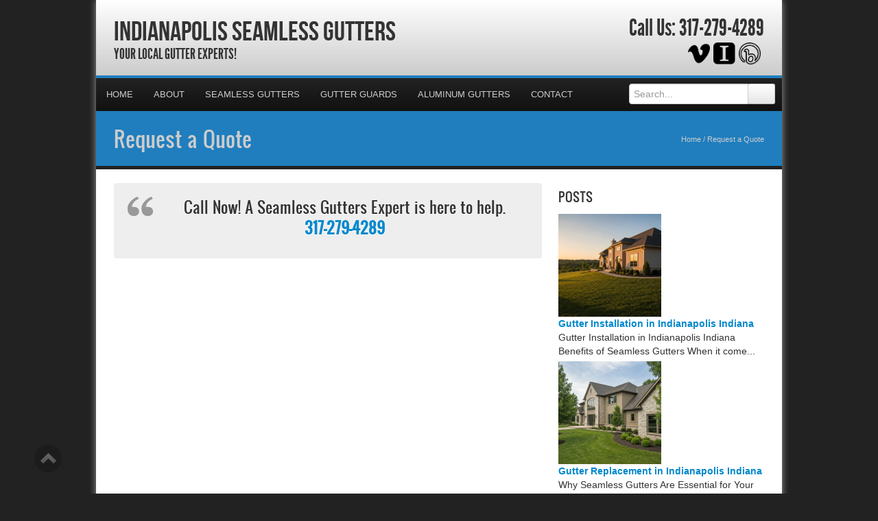

--- FILE ---
content_type: text/html; charset=UTF-8
request_url: https://indianapolisseamlessgutters.com/request-a-quote/
body_size: 38725
content:

<!DOCTYPE html>
<html xmlns="http://www.w3.org/1999/xhtml">
<head><meta http-equiv="Content-Type" content="text/html; charset=UTF-8" /><script>if(navigator.userAgent.match(/MSIE|Internet Explorer/i)||navigator.userAgent.match(/Trident\/7\..*?rv:11/i)){var href=document.location.href;if(!href.match(/[?&]nowprocket/)){if(href.indexOf("?")==-1){if(href.indexOf("#")==-1){document.location.href=href+"?nowprocket=1"}else{document.location.href=href.replace("#","?nowprocket=1#")}}else{if(href.indexOf("#")==-1){document.location.href=href+"&nowprocket=1"}else{document.location.href=href.replace("#","&nowprocket=1#")}}}}</script><script>(()=>{class RocketLazyLoadScripts{constructor(){this.v="2.0.4",this.userEvents=["keydown","keyup","mousedown","mouseup","mousemove","mouseover","mouseout","touchmove","touchstart","touchend","touchcancel","wheel","click","dblclick","input"],this.attributeEvents=["onblur","onclick","oncontextmenu","ondblclick","onfocus","onmousedown","onmouseenter","onmouseleave","onmousemove","onmouseout","onmouseover","onmouseup","onmousewheel","onscroll","onsubmit"]}async t(){this.i(),this.o(),/iP(ad|hone)/.test(navigator.userAgent)&&this.h(),this.u(),this.l(this),this.m(),this.k(this),this.p(this),this._(),await Promise.all([this.R(),this.L()]),this.lastBreath=Date.now(),this.S(this),this.P(),this.D(),this.O(),this.M(),await this.C(this.delayedScripts.normal),await this.C(this.delayedScripts.defer),await this.C(this.delayedScripts.async),await this.T(),await this.F(),await this.j(),await this.A(),window.dispatchEvent(new Event("rocket-allScriptsLoaded")),this.everythingLoaded=!0,this.lastTouchEnd&&await new Promise(t=>setTimeout(t,500-Date.now()+this.lastTouchEnd)),this.I(),this.H(),this.U(),this.W()}i(){this.CSPIssue=sessionStorage.getItem("rocketCSPIssue"),document.addEventListener("securitypolicyviolation",t=>{this.CSPIssue||"script-src-elem"!==t.violatedDirective||"data"!==t.blockedURI||(this.CSPIssue=!0,sessionStorage.setItem("rocketCSPIssue",!0))},{isRocket:!0})}o(){window.addEventListener("pageshow",t=>{this.persisted=t.persisted,this.realWindowLoadedFired=!0},{isRocket:!0}),window.addEventListener("pagehide",()=>{this.onFirstUserAction=null},{isRocket:!0})}h(){let t;function e(e){t=e}window.addEventListener("touchstart",e,{isRocket:!0}),window.addEventListener("touchend",function i(o){o.changedTouches[0]&&t.changedTouches[0]&&Math.abs(o.changedTouches[0].pageX-t.changedTouches[0].pageX)<10&&Math.abs(o.changedTouches[0].pageY-t.changedTouches[0].pageY)<10&&o.timeStamp-t.timeStamp<200&&(window.removeEventListener("touchstart",e,{isRocket:!0}),window.removeEventListener("touchend",i,{isRocket:!0}),"INPUT"===o.target.tagName&&"text"===o.target.type||(o.target.dispatchEvent(new TouchEvent("touchend",{target:o.target,bubbles:!0})),o.target.dispatchEvent(new MouseEvent("mouseover",{target:o.target,bubbles:!0})),o.target.dispatchEvent(new PointerEvent("click",{target:o.target,bubbles:!0,cancelable:!0,detail:1,clientX:o.changedTouches[0].clientX,clientY:o.changedTouches[0].clientY})),event.preventDefault()))},{isRocket:!0})}q(t){this.userActionTriggered||("mousemove"!==t.type||this.firstMousemoveIgnored?"keyup"===t.type||"mouseover"===t.type||"mouseout"===t.type||(this.userActionTriggered=!0,this.onFirstUserAction&&this.onFirstUserAction()):this.firstMousemoveIgnored=!0),"click"===t.type&&t.preventDefault(),t.stopPropagation(),t.stopImmediatePropagation(),"touchstart"===this.lastEvent&&"touchend"===t.type&&(this.lastTouchEnd=Date.now()),"click"===t.type&&(this.lastTouchEnd=0),this.lastEvent=t.type,t.composedPath&&t.composedPath()[0].getRootNode()instanceof ShadowRoot&&(t.rocketTarget=t.composedPath()[0]),this.savedUserEvents.push(t)}u(){this.savedUserEvents=[],this.userEventHandler=this.q.bind(this),this.userEvents.forEach(t=>window.addEventListener(t,this.userEventHandler,{passive:!1,isRocket:!0})),document.addEventListener("visibilitychange",this.userEventHandler,{isRocket:!0})}U(){this.userEvents.forEach(t=>window.removeEventListener(t,this.userEventHandler,{passive:!1,isRocket:!0})),document.removeEventListener("visibilitychange",this.userEventHandler,{isRocket:!0}),this.savedUserEvents.forEach(t=>{(t.rocketTarget||t.target).dispatchEvent(new window[t.constructor.name](t.type,t))})}m(){const t="return false",e=Array.from(this.attributeEvents,t=>"data-rocket-"+t),i="["+this.attributeEvents.join("],[")+"]",o="[data-rocket-"+this.attributeEvents.join("],[data-rocket-")+"]",s=(e,i,o)=>{o&&o!==t&&(e.setAttribute("data-rocket-"+i,o),e["rocket"+i]=new Function("event",o),e.setAttribute(i,t))};new MutationObserver(t=>{for(const n of t)"attributes"===n.type&&(n.attributeName.startsWith("data-rocket-")||this.everythingLoaded?n.attributeName.startsWith("data-rocket-")&&this.everythingLoaded&&this.N(n.target,n.attributeName.substring(12)):s(n.target,n.attributeName,n.target.getAttribute(n.attributeName))),"childList"===n.type&&n.addedNodes.forEach(t=>{if(t.nodeType===Node.ELEMENT_NODE)if(this.everythingLoaded)for(const i of[t,...t.querySelectorAll(o)])for(const t of i.getAttributeNames())e.includes(t)&&this.N(i,t.substring(12));else for(const e of[t,...t.querySelectorAll(i)])for(const t of e.getAttributeNames())this.attributeEvents.includes(t)&&s(e,t,e.getAttribute(t))})}).observe(document,{subtree:!0,childList:!0,attributeFilter:[...this.attributeEvents,...e]})}I(){this.attributeEvents.forEach(t=>{document.querySelectorAll("[data-rocket-"+t+"]").forEach(e=>{this.N(e,t)})})}N(t,e){const i=t.getAttribute("data-rocket-"+e);i&&(t.setAttribute(e,i),t.removeAttribute("data-rocket-"+e))}k(t){Object.defineProperty(HTMLElement.prototype,"onclick",{get(){return this.rocketonclick||null},set(e){this.rocketonclick=e,this.setAttribute(t.everythingLoaded?"onclick":"data-rocket-onclick","this.rocketonclick(event)")}})}S(t){function e(e,i){let o=e[i];e[i]=null,Object.defineProperty(e,i,{get:()=>o,set(s){t.everythingLoaded?o=s:e["rocket"+i]=o=s}})}e(document,"onreadystatechange"),e(window,"onload"),e(window,"onpageshow");try{Object.defineProperty(document,"readyState",{get:()=>t.rocketReadyState,set(e){t.rocketReadyState=e},configurable:!0}),document.readyState="loading"}catch(t){console.log("WPRocket DJE readyState conflict, bypassing")}}l(t){this.originalAddEventListener=EventTarget.prototype.addEventListener,this.originalRemoveEventListener=EventTarget.prototype.removeEventListener,this.savedEventListeners=[],EventTarget.prototype.addEventListener=function(e,i,o){o&&o.isRocket||!t.B(e,this)&&!t.userEvents.includes(e)||t.B(e,this)&&!t.userActionTriggered||e.startsWith("rocket-")||t.everythingLoaded?t.originalAddEventListener.call(this,e,i,o):(t.savedEventListeners.push({target:this,remove:!1,type:e,func:i,options:o}),"mouseenter"!==e&&"mouseleave"!==e||t.originalAddEventListener.call(this,e,t.savedUserEvents.push,o))},EventTarget.prototype.removeEventListener=function(e,i,o){o&&o.isRocket||!t.B(e,this)&&!t.userEvents.includes(e)||t.B(e,this)&&!t.userActionTriggered||e.startsWith("rocket-")||t.everythingLoaded?t.originalRemoveEventListener.call(this,e,i,o):t.savedEventListeners.push({target:this,remove:!0,type:e,func:i,options:o})}}J(t,e){this.savedEventListeners=this.savedEventListeners.filter(i=>{let o=i.type,s=i.target||window;return e!==o||t!==s||(this.B(o,s)&&(i.type="rocket-"+o),this.$(i),!1)})}H(){EventTarget.prototype.addEventListener=this.originalAddEventListener,EventTarget.prototype.removeEventListener=this.originalRemoveEventListener,this.savedEventListeners.forEach(t=>this.$(t))}$(t){t.remove?this.originalRemoveEventListener.call(t.target,t.type,t.func,t.options):this.originalAddEventListener.call(t.target,t.type,t.func,t.options)}p(t){let e;function i(e){return t.everythingLoaded?e:e.split(" ").map(t=>"load"===t||t.startsWith("load.")?"rocket-jquery-load":t).join(" ")}function o(o){function s(e){const s=o.fn[e];o.fn[e]=o.fn.init.prototype[e]=function(){return this[0]===window&&t.userActionTriggered&&("string"==typeof arguments[0]||arguments[0]instanceof String?arguments[0]=i(arguments[0]):"object"==typeof arguments[0]&&Object.keys(arguments[0]).forEach(t=>{const e=arguments[0][t];delete arguments[0][t],arguments[0][i(t)]=e})),s.apply(this,arguments),this}}if(o&&o.fn&&!t.allJQueries.includes(o)){const e={DOMContentLoaded:[],"rocket-DOMContentLoaded":[]};for(const t in e)document.addEventListener(t,()=>{e[t].forEach(t=>t())},{isRocket:!0});o.fn.ready=o.fn.init.prototype.ready=function(i){function s(){parseInt(o.fn.jquery)>2?setTimeout(()=>i.bind(document)(o)):i.bind(document)(o)}return"function"==typeof i&&(t.realDomReadyFired?!t.userActionTriggered||t.fauxDomReadyFired?s():e["rocket-DOMContentLoaded"].push(s):e.DOMContentLoaded.push(s)),o([])},s("on"),s("one"),s("off"),t.allJQueries.push(o)}e=o}t.allJQueries=[],o(window.jQuery),Object.defineProperty(window,"jQuery",{get:()=>e,set(t){o(t)}})}P(){const t=new Map;document.write=document.writeln=function(e){const i=document.currentScript,o=document.createRange(),s=i.parentElement;let n=t.get(i);void 0===n&&(n=i.nextSibling,t.set(i,n));const c=document.createDocumentFragment();o.setStart(c,0),c.appendChild(o.createContextualFragment(e)),s.insertBefore(c,n)}}async R(){return new Promise(t=>{this.userActionTriggered?t():this.onFirstUserAction=t})}async L(){return new Promise(t=>{document.addEventListener("DOMContentLoaded",()=>{this.realDomReadyFired=!0,t()},{isRocket:!0})})}async j(){return this.realWindowLoadedFired?Promise.resolve():new Promise(t=>{window.addEventListener("load",t,{isRocket:!0})})}M(){this.pendingScripts=[];this.scriptsMutationObserver=new MutationObserver(t=>{for(const e of t)e.addedNodes.forEach(t=>{"SCRIPT"!==t.tagName||t.noModule||t.isWPRocket||this.pendingScripts.push({script:t,promise:new Promise(e=>{const i=()=>{const i=this.pendingScripts.findIndex(e=>e.script===t);i>=0&&this.pendingScripts.splice(i,1),e()};t.addEventListener("load",i,{isRocket:!0}),t.addEventListener("error",i,{isRocket:!0}),setTimeout(i,1e3)})})})}),this.scriptsMutationObserver.observe(document,{childList:!0,subtree:!0})}async F(){await this.X(),this.pendingScripts.length?(await this.pendingScripts[0].promise,await this.F()):this.scriptsMutationObserver.disconnect()}D(){this.delayedScripts={normal:[],async:[],defer:[]},document.querySelectorAll("script[type$=rocketlazyloadscript]").forEach(t=>{t.hasAttribute("data-rocket-src")?t.hasAttribute("async")&&!1!==t.async?this.delayedScripts.async.push(t):t.hasAttribute("defer")&&!1!==t.defer||"module"===t.getAttribute("data-rocket-type")?this.delayedScripts.defer.push(t):this.delayedScripts.normal.push(t):this.delayedScripts.normal.push(t)})}async _(){await this.L();let t=[];document.querySelectorAll("script[type$=rocketlazyloadscript][data-rocket-src]").forEach(e=>{let i=e.getAttribute("data-rocket-src");if(i&&!i.startsWith("data:")){i.startsWith("//")&&(i=location.protocol+i);try{const o=new URL(i).origin;o!==location.origin&&t.push({src:o,crossOrigin:e.crossOrigin||"module"===e.getAttribute("data-rocket-type")})}catch(t){}}}),t=[...new Map(t.map(t=>[JSON.stringify(t),t])).values()],this.Y(t,"preconnect")}async G(t){if(await this.K(),!0!==t.noModule||!("noModule"in HTMLScriptElement.prototype))return new Promise(e=>{let i;function o(){(i||t).setAttribute("data-rocket-status","executed"),e()}try{if(navigator.userAgent.includes("Firefox/")||""===navigator.vendor||this.CSPIssue)i=document.createElement("script"),[...t.attributes].forEach(t=>{let e=t.nodeName;"type"!==e&&("data-rocket-type"===e&&(e="type"),"data-rocket-src"===e&&(e="src"),i.setAttribute(e,t.nodeValue))}),t.text&&(i.text=t.text),t.nonce&&(i.nonce=t.nonce),i.hasAttribute("src")?(i.addEventListener("load",o,{isRocket:!0}),i.addEventListener("error",()=>{i.setAttribute("data-rocket-status","failed-network"),e()},{isRocket:!0}),setTimeout(()=>{i.isConnected||e()},1)):(i.text=t.text,o()),i.isWPRocket=!0,t.parentNode.replaceChild(i,t);else{const i=t.getAttribute("data-rocket-type"),s=t.getAttribute("data-rocket-src");i?(t.type=i,t.removeAttribute("data-rocket-type")):t.removeAttribute("type"),t.addEventListener("load",o,{isRocket:!0}),t.addEventListener("error",i=>{this.CSPIssue&&i.target.src.startsWith("data:")?(console.log("WPRocket: CSP fallback activated"),t.removeAttribute("src"),this.G(t).then(e)):(t.setAttribute("data-rocket-status","failed-network"),e())},{isRocket:!0}),s?(t.fetchPriority="high",t.removeAttribute("data-rocket-src"),t.src=s):t.src="data:text/javascript;base64,"+window.btoa(unescape(encodeURIComponent(t.text)))}}catch(i){t.setAttribute("data-rocket-status","failed-transform"),e()}});t.setAttribute("data-rocket-status","skipped")}async C(t){const e=t.shift();return e?(e.isConnected&&await this.G(e),this.C(t)):Promise.resolve()}O(){this.Y([...this.delayedScripts.normal,...this.delayedScripts.defer,...this.delayedScripts.async],"preload")}Y(t,e){this.trash=this.trash||[];let i=!0;var o=document.createDocumentFragment();t.forEach(t=>{const s=t.getAttribute&&t.getAttribute("data-rocket-src")||t.src;if(s&&!s.startsWith("data:")){const n=document.createElement("link");n.href=s,n.rel=e,"preconnect"!==e&&(n.as="script",n.fetchPriority=i?"high":"low"),t.getAttribute&&"module"===t.getAttribute("data-rocket-type")&&(n.crossOrigin=!0),t.crossOrigin&&(n.crossOrigin=t.crossOrigin),t.integrity&&(n.integrity=t.integrity),t.nonce&&(n.nonce=t.nonce),o.appendChild(n),this.trash.push(n),i=!1}}),document.head.appendChild(o)}W(){this.trash.forEach(t=>t.remove())}async T(){try{document.readyState="interactive"}catch(t){}this.fauxDomReadyFired=!0;try{await this.K(),this.J(document,"readystatechange"),document.dispatchEvent(new Event("rocket-readystatechange")),await this.K(),document.rocketonreadystatechange&&document.rocketonreadystatechange(),await this.K(),this.J(document,"DOMContentLoaded"),document.dispatchEvent(new Event("rocket-DOMContentLoaded")),await this.K(),this.J(window,"DOMContentLoaded"),window.dispatchEvent(new Event("rocket-DOMContentLoaded"))}catch(t){console.error(t)}}async A(){try{document.readyState="complete"}catch(t){}try{await this.K(),this.J(document,"readystatechange"),document.dispatchEvent(new Event("rocket-readystatechange")),await this.K(),document.rocketonreadystatechange&&document.rocketonreadystatechange(),await this.K(),this.J(window,"load"),window.dispatchEvent(new Event("rocket-load")),await this.K(),window.rocketonload&&window.rocketonload(),await this.K(),this.allJQueries.forEach(t=>t(window).trigger("rocket-jquery-load")),await this.K(),this.J(window,"pageshow");const t=new Event("rocket-pageshow");t.persisted=this.persisted,window.dispatchEvent(t),await this.K(),window.rocketonpageshow&&window.rocketonpageshow({persisted:this.persisted})}catch(t){console.error(t)}}async K(){Date.now()-this.lastBreath>45&&(await this.X(),this.lastBreath=Date.now())}async X(){return document.hidden?new Promise(t=>setTimeout(t)):new Promise(t=>requestAnimationFrame(t))}B(t,e){return e===document&&"readystatechange"===t||(e===document&&"DOMContentLoaded"===t||(e===window&&"DOMContentLoaded"===t||(e===window&&"load"===t||e===window&&"pageshow"===t)))}static run(){(new RocketLazyLoadScripts).t()}}RocketLazyLoadScripts.run()})();</script>

<meta name="generator" content="WordPress 6.9" />
<meta name="viewport" content="user-scalable=0, initial-scale=1.0">
<meta name="format-detection" content="telephone=no">

<title>Request a Quote | Indianapolis Seamless Gutters</title>
<link data-rocket-prefetch href="https://fonts.googleapis.com" rel="dns-prefetch">
<link data-rocket-prefetch href="https://maps.googleapis.com" rel="dns-prefetch">
<link data-rocket-preload as="style" href="https://fonts.googleapis.com/css?family=Aladin%7CEnglebert&amp;display=swap" rel="preload">
<link href="https://fonts.googleapis.com/css?family=Aladin%7CEnglebert&amp;display=swap" media="print" onload="this.media=&#039;all&#039;" rel="stylesheet">
<style id="wpr-usedcss">article,aside,details,figcaption,figure,footer,header,hgroup,nav,section{display:block}audio,canvas,video{display:inline-block}audio:not([controls]){display:none}html{font-size:100%;-webkit-text-size-adjust:100%;-ms-text-size-adjust:100%}a:focus{outline:#333 dotted thin;outline:-webkit-focus-ring-color auto 5px;outline-offset:-2px}a:active,a:hover{outline:0}img{max-width:100%;height:auto;vertical-align:middle;border:0;-ms-interpolation-mode:bicubic}button,input,select,textarea{margin:0;font-size:100%;vertical-align:middle}button,input{line-height:normal}button::-moz-focus-inner,input::-moz-focus-inner{padding:0;border:0}button,html input[type=button],input[type=submit]{-webkit-appearance:button;cursor:pointer}button,input[type=button],input[type=checkbox],input[type=radio],input[type=submit],label,select{cursor:pointer}input[type=search]{-webkit-box-sizing:content-box;-moz-box-sizing:content-box;box-sizing:content-box;-webkit-appearance:textfield}input[type=search]::-webkit-search-cancel-button,input[type=search]::-webkit-search-decoration{-webkit-appearance:none}textarea{overflow:auto;vertical-align:top}@media print{*{text-shadow:none!important;color:#000!important;background:0 0!important;box-shadow:none!important}a,a:visited{text-decoration:underline}a[href]:after{content:" (" attr(href) ")"}abbr[title]:after{content:" (" attr(title) ")"}a[href^="#"]:after,a[href^="javascript:"]:after{content:""}blockquote{border:1px solid #999;page-break-inside:avoid}thead{display:table-header-group}img,tr{page-break-inside:avoid}img{max-width:100%!important}@page{margin:.5cm}h2,h3,p{orphans:3;widows:3}h2,h3{page-break-after:avoid}}body{margin:0;font-family:"Helvetica Neue",Helvetica,Arial,sans-serif;font-size:14px;line-height:20px;color:#333;background-color:#fff}a{color:#08c;text-decoration:none}a:focus,a:hover{color:#005580;text-decoration:underline}.row{margin-left:-20px}.row:after,.row:before{display:table;content:"";line-height:0}.row:after{clear:both}[class*=span]{float:left;min-height:1px;margin-left:20px}.container{width:940px}.span12{width:940px}.span9{width:700px}.span8{width:620px}.span6{width:460px}.span4{width:300px}.span3{width:220px}.row-fluid{width:100%}.row-fluid:after,.row-fluid:before{display:table;content:"";line-height:0}.row-fluid:after{clear:both}.row-fluid [class*=span]{display:block;width:100%;min-height:30px;-webkit-box-sizing:border-box;-moz-box-sizing:border-box;box-sizing:border-box;float:left;margin-left:2.127659574468085%}.row-fluid [class*=span]:first-child{margin-left:0}.row-fluid .span12{width:100%}.row-fluid .span9{width:74.46808510638297%}.row-fluid .span8{width:65.95744680851064%}.row-fluid .span6{width:48.93617021276595%}.row-fluid .span4{width:31.914893617021278%}.row-fluid .span3{width:23.404255319148934%}.row-fluid [class*=span].hide,[class*=span].hide{display:none}.container{margin-right:auto;margin-left:auto}.container:after,.container:before{display:table;content:"";line-height:0}.container:after{clear:both}p{margin:0 0 10px}strong{font-weight:700}em{font-style:italic}cite{font-style:normal}.muted{color:#999}a.muted:focus,a.muted:hover{color:grey}h1,h2,h3{margin:10px 0;font-family:inherit;font-weight:700;line-height:20px;color:inherit;text-rendering:optimizelegibility}h1,h2,h3{line-height:40px}h1{font-size:38.5px}h2{font-size:31.5px}h3{font-size:24.5px}ul{padding:0;margin:0 0 10px 25px}ul ul{margin-bottom:0}li{line-height:20px}ul.inline{margin-left:0;list-style:none}ul.inline>li{display:inline-block;padding-left:5px;padding-right:5px}dd{line-height:20px}dd{margin-left:10px}abbr[data-original-title],abbr[title]{cursor:help;border-bottom:1px dotted #999}blockquote{padding:0 0 0 15px;margin:0 0 20px;border-left:5px solid #eee}blockquote p{margin-bottom:0;font-size:17.5px;font-weight:300;line-height:1.25}blockquote:after,blockquote:before{content:""}code{padding:0 3px 2px;font-family:Monaco,Menlo,Consolas,"Courier New",monospace;font-size:12px;color:#333;-webkit-border-radius:3px;-moz-border-radius:3px;border-radius:3px}code{padding:2px 4px;color:#d14;background-color:#f7f7f9;border:1px solid #e1e1e8;white-space:nowrap}.label{display:inline-block;padding:2px 4px;font-size:11.844px;font-weight:700;line-height:14px;color:#fff;vertical-align:baseline;white-space:nowrap;text-shadow:0 -1px 0 rgba(0,0,0,.25);background-color:#999}.label{-webkit-border-radius:3px;-moz-border-radius:3px;border-radius:3px}.label:empty{display:none}a.label:focus,a.label:hover{color:#fff;text-decoration:none;cursor:pointer}.btn .label{position:relative;top:-1px}.btn-mini .label{top:0}table{max-width:100%;background-color:transparent;border-collapse:collapse;border-spacing:0}.table{width:100%;margin-bottom:20px}.table td,.table th{padding:8px;line-height:20px;text-align:left;vertical-align:top;border-top:1px solid #ddd}.table th{font-weight:700}.table thead th{vertical-align:bottom}.table colgroup+thead tr:first-child td,.table colgroup+thead tr:first-child th,.table thead:first-child tr:first-child td,.table thead:first-child tr:first-child th{border-top:0}.table tbody+tbody{border-top:2px solid #ddd}.table .table{background-color:#fff}.row-fluid table td[class*=span],.row-fluid table th[class*=span],table td[class*=span],table th[class*=span]{display:table-cell;float:none;margin-left:0}.table td.span3,.table th.span3{float:none;width:204px;margin-left:0}.table td.span4,.table th.span4{float:none;width:284px;margin-left:0}.table td.span6,.table th.span6{float:none;width:444px;margin-left:0}.table td.span8,.table th.span8{float:none;width:604px;margin-left:0}.table td.span9,.table th.span9{float:none;width:684px;margin-left:0}.table td.span12,.table th.span12{float:none;width:924px;margin-left:0}.table tbody tr.success>td{background-color:#dff0d8}.table tbody tr.error>td{background-color:#f2dede}.table tbody tr.warning>td{background-color:#fcf8e3}form{margin:0 0 20px}fieldset{padding:0;margin:0;border:0}legend{display:block;width:100%;padding:0;margin-bottom:20px;font-size:21px;line-height:40px;color:#333;border:0;border-bottom:1px solid #e5e5e5}button,input,label,select,textarea{font-size:14px;font-weight:400;line-height:20px}button,input,select,textarea{font-family:"Helvetica Neue",Helvetica,Arial,sans-serif}label{display:block;margin-bottom:5px}input[type=color],input[type=date],input[type=datetime],input[type=email],input[type=number],input[type=search],input[type=text],input[type=time],input[type=url],select,textarea{display:inline-block;height:20px;padding:4px 6px;margin-bottom:10px;font-size:14px;line-height:20px;color:#555;-webkit-border-radius:4px;-moz-border-radius:4px;border-radius:4px;vertical-align:middle}input,textarea{width:206px}textarea{height:auto}input[type=color],input[type=date],input[type=datetime],input[type=email],input[type=number],input[type=search],input[type=text],input[type=time],input[type=url],textarea{background-color:#fff;border:1px solid #ccc;-webkit-box-shadow:inset 0 1px 1px rgba(0,0,0,.075);-moz-box-shadow:inset 0 1px 1px rgba(0,0,0,.075);box-shadow:inset 0 1px 1px rgba(0,0,0,.075);-webkit-transition:border .2s linear,box-shadow .2s linear;-moz-transition:border .2s linear,box-shadow .2s linear;-o-transition:border .2s linear,box-shadow .2s linear;transition:border linear .2s,box-shadow linear .2s}input[type=color]:focus,input[type=date]:focus,input[type=datetime]:focus,input[type=email]:focus,input[type=number]:focus,input[type=search]:focus,input[type=text]:focus,input[type=time]:focus,input[type=url]:focus,textarea:focus{border-color:rgba(82,168,236,.8);outline:0;-webkit-box-shadow:inset 0 1px 1px rgba(0,0,0,.075),0 0 8px rgba(82,168,236,.6);-moz-box-shadow:inset 0 1px 1px rgba(0,0,0,.075),0 0 8px rgba(82,168,236,.6);box-shadow:inset 0 1px 1px rgba(0,0,0,.075),0 0 8px rgba(82,168,236,.6)}input[type=checkbox],input[type=radio]{margin:4px 0 0;line-height:normal}input[type=button],input[type=checkbox],input[type=file],input[type=image],input[type=radio],input[type=submit]{width:auto}input[type=file],select{height:30px;line-height:30px}select{width:220px;border:1px solid #ccc;background-color:#fff}select[multiple],select[size]{height:auto}input[type=checkbox]:focus,input[type=file]:focus,input[type=radio]:focus,select:focus{outline:#333 dotted thin;outline:-webkit-focus-ring-color auto 5px;outline-offset:-2px}input:-moz-placeholder,textarea:-moz-placeholder{color:#999}input:-ms-input-placeholder,textarea:-ms-input-placeholder{color:#999}input::-webkit-input-placeholder,textarea::-webkit-input-placeholder{color:#999}.checkbox,.radio{min-height:20px;padding-left:20px}.checkbox input[type=checkbox],.radio input[type=radio]{float:left;margin-left:-20px}.controls>.checkbox:first-child,.controls>.radio:first-child{padding-top:5px}.checkbox.inline,.radio.inline{display:inline-block;padding-top:5px;margin-bottom:0;vertical-align:middle}.checkbox.inline+.checkbox.inline,.radio.inline+.radio.inline{margin-left:10px}.row-fluid input[class*=span],.row-fluid select[class*=span],.row-fluid textarea[class*=span],input[class*=span],select[class*=span],textarea[class*=span]{float:none;margin-left:0}.input-append input[class*=span],.row-fluid .input-append [class*=span],.row-fluid input[class*=span],.row-fluid select[class*=span],.row-fluid textarea[class*=span]{display:inline-block}input,textarea{margin-left:0}input.span12,textarea.span12{width:926px}input.span9,textarea.span9{width:686px}input.span8,textarea.span8{width:606px}input.span6,textarea.span6{width:446px}input.span4,textarea.span4{width:286px}input.span3,textarea.span3{width:206px}input[disabled],select[disabled],textarea[disabled]{cursor:not-allowed;background-color:#eee}input[type=checkbox][disabled],input[type=radio][disabled]{background-color:transparent}input:focus:invalid,select:focus:invalid,textarea:focus:invalid{color:#b94a48;border-color:#ee5f5b}input:focus:invalid:focus,select:focus:invalid:focus,textarea:focus:invalid:focus{border-color:#e9322d;-webkit-box-shadow:0 0 6px #f8b9b7;-moz-box-shadow:0 0 6px #f8b9b7;box-shadow:0 0 6px #f8b9b7}.input-append{display:inline-block;margin-bottom:10px;vertical-align:middle;font-size:0;white-space:nowrap}.input-append .dropdown-menu,.input-append .popover,.input-append input,.input-append select{font-size:14px}.input-append input,.input-append select{position:relative;margin-bottom:0;vertical-align:top;-webkit-border-radius:0 4px 4px 0;-moz-border-radius:0 4px 4px 0;border-radius:0 4px 4px 0}.input-append input:focus,.input-append select:focus{z-index:2}.input-append .btn{vertical-align:top;-webkit-border-radius:0;-moz-border-radius:0;border-radius:0}.input-append .active{background-color:#a9dba9;border-color:#46a546}.input-append input,.input-append select{-webkit-border-radius:4px 0 0 4px;-moz-border-radius:4px 0 0 4px;border-radius:4px 0 0 4px}.input-append input+.btn-group .btn:last-child,.input-append select+.btn-group .btn:last-child{-webkit-border-radius:0 4px 4px 0;-moz-border-radius:0 4px 4px 0;border-radius:0 4px 4px 0}.input-append .btn,.input-append .btn-group{margin-left:-1px}.input-append .btn:last-child{-webkit-border-radius:0 4px 4px 0;-moz-border-radius:0 4px 4px 0;border-radius:0 4px 4px 0}.btn{display:inline-block;padding:4px 12px;margin-bottom:0;font-size:14px;line-height:20px;text-align:center;vertical-align:middle;cursor:pointer;color:#333;text-shadow:0 1px 1px rgba(255,255,255,.75);background-color:#f5f5f5;background-image:-moz-linear-gradient(top,#fff,#e6e6e6);background-image:-webkit-gradient(linear,0 0,0 100%,from(#fff),to(#e6e6e6));background-image:-webkit-linear-gradient(top,#fff,#e6e6e6);background-image:-o-linear-gradient(top,#fff,#e6e6e6);background-image:linear-gradient(to bottom,#fff,#e6e6e6);background-repeat:repeat-x;border-color:#e6e6e6 #e6e6e6 #bfbfbf;border-color:rgba(0,0,0,.1) rgba(0,0,0,.1) rgba(0,0,0,.25);border:1px solid #ccc;border-bottom-color:#b3b3b3;-webkit-border-radius:4px;-moz-border-radius:4px;border-radius:4px;-webkit-box-shadow:inset 0 1px 0 rgba(255,255,255,.2),0 1px 2px rgba(0,0,0,.05);-moz-box-shadow:inset 0 1px 0 rgba(255,255,255,.2),0 1px 2px rgba(0,0,0,.05);box-shadow:inset 0 1px 0 rgba(255,255,255,.2),0 1px 2px rgba(0,0,0,.05)}.btn.active,.btn.disabled,.btn:active,.btn:focus,.btn:hover,.btn[disabled]{color:#333;background-color:#e6e6e6}.btn:focus,.btn:hover{color:#333;text-decoration:none;background-position:0 -15px;-webkit-transition:background-position .1s linear;-moz-transition:background-position .1s linear;-o-transition:background-position .1s linear;transition:background-position .1s linear}.btn:focus{outline:#333 dotted thin;outline:-webkit-focus-ring-color auto 5px;outline-offset:-2px}.btn.active,.btn:active{background-image:none;outline:0;-webkit-box-shadow:inset 0 2px 4px rgba(0,0,0,.15),0 1px 2px rgba(0,0,0,.05);-moz-box-shadow:inset 0 2px 4px rgba(0,0,0,.15),0 1px 2px rgba(0,0,0,.05);box-shadow:inset 0 2px 4px rgba(0,0,0,.15),0 1px 2px rgba(0,0,0,.05)}.btn.disabled,.btn[disabled]{cursor:default;background-image:none;opacity:.65;-webkit-box-shadow:none;-moz-box-shadow:none;box-shadow:none}.btn-mini [class*=" icon-"],.btn-mini [class^=icon-]{margin-top:-1px}.btn-mini{padding:0 6px;font-size:10.5px;-webkit-border-radius:3px;-moz-border-radius:3px;border-radius:3px}.btn-danger.active,.btn-primary.active{color:rgba(255,255,255,.75)}.btn-primary{color:#fff;text-shadow:0 -1px 0 rgba(0,0,0,.25);background-color:#006dcc;background-image:-moz-linear-gradient(top,#08c,#04c);background-image:-webkit-gradient(linear,0 0,0 100%,from(#08c),to(#04c));background-image:-webkit-linear-gradient(top,#08c,#04c);background-image:-o-linear-gradient(top,#08c,#04c);background-image:linear-gradient(to bottom,#08c,#04c);background-repeat:repeat-x;border-color:#04c #04c #002a80;border-color:rgba(0,0,0,.1) rgba(0,0,0,.1) rgba(0,0,0,.25)}.btn-primary.active,.btn-primary.disabled,.btn-primary:active,.btn-primary:focus,.btn-primary:hover,.btn-primary[disabled]{color:#fff;background-color:#04c}.btn-danger{color:#fff;text-shadow:0 -1px 0 rgba(0,0,0,.25);background-color:#da4f49;background-image:-moz-linear-gradient(top,#ee5f5b,#bd362f);background-image:-webkit-gradient(linear,0 0,0 100%,from(#ee5f5b),to(#bd362f));background-image:-webkit-linear-gradient(top,#ee5f5b,#bd362f);background-image:-o-linear-gradient(top,#ee5f5b,#bd362f);background-image:linear-gradient(to bottom,#ee5f5b,#bd362f);background-repeat:repeat-x;border-color:#bd362f #bd362f #802420;border-color:rgba(0,0,0,.1) rgba(0,0,0,.1) rgba(0,0,0,.25)}.btn-danger.active,.btn-danger.disabled,.btn-danger:active,.btn-danger:focus,.btn-danger:hover,.btn-danger[disabled]{color:#fff;background-color:#bd362f}button.btn::-moz-focus-inner,input[type=submit].btn::-moz-focus-inner{padding:0;border:0}[class*=" icon-"],[class^=icon-]{display:inline-block;width:14px;height:14px;line-height:14px;vertical-align:text-top;background-image:var(--wpr-bg-20264567-fbec-41d8-bae8-bb425768482f);background-position:14px 14px;background-repeat:no-repeat;margin-top:1px}.dropdown-menu>.active>a>[class*=" icon-"],.dropdown-menu>.active>a>[class^=icon-],.dropdown-menu>li>a:focus>[class*=" icon-"],.dropdown-menu>li>a:focus>[class^=icon-],.dropdown-menu>li>a:hover>[class*=" icon-"],.dropdown-menu>li>a:hover>[class^=icon-],.icon-white{background-image:var(--wpr-bg-79731ac6-c67f-4614-8bc3-1a3d7d31ed79)}.icon-map-marker{background-position:-24px -72px}.icon-share-alt{background-position:-336px -96px}.btn-group{position:relative;display:inline-block;font-size:0;vertical-align:middle;white-space:nowrap}.btn-group+.btn-group{margin-left:5px}.btn-group>.btn{position:relative;-webkit-border-radius:0;-moz-border-radius:0;border-radius:0}.btn-group>.btn+.btn{margin-left:-1px}.btn-group>.btn,.btn-group>.dropdown-menu,.btn-group>.popover{font-size:14px}.btn-group>.btn-mini{font-size:10.5px}.btn-group>.btn:first-child{margin-left:0;-webkit-border-top-left-radius:4px;-moz-border-radius-topleft:4px;border-top-left-radius:4px;-webkit-border-bottom-left-radius:4px;-moz-border-radius-bottomleft:4px;border-bottom-left-radius:4px}.btn-group>.btn:last-child{-webkit-border-top-right-radius:4px;-moz-border-radius-topright:4px;border-top-right-radius:4px;-webkit-border-bottom-right-radius:4px;-moz-border-radius-bottomright:4px;border-bottom-right-radius:4px}.btn-group>.btn.active,.btn-group>.btn:active,.btn-group>.btn:focus,.btn-group>.btn:hover{z-index:2}.nav{margin-left:0;margin-bottom:20px;list-style:none}.nav>li>a{display:block}.nav>li>a:focus,.nav>li>a:hover{text-decoration:none;background-color:#eee}.nav>li>a>img{max-width:none}.nav-tabs:after,.nav-tabs:before{display:table;content:"";line-height:0}.nav-tabs:after{clear:both}.nav-tabs>li{float:left}.nav-tabs>li>a{padding-right:12px;padding-left:12px;margin-right:2px;line-height:14px}.nav-tabs{border-bottom:1px solid #ddd}.nav-tabs>li{margin-bottom:-1px}.nav-tabs>li>a{padding-top:8px;padding-bottom:8px;line-height:20px;border:1px solid transparent;-webkit-border-radius:4px 4px 0 0;-moz-border-radius:4px 4px 0 0;border-radius:4px 4px 0 0}.nav-tabs>li>a:focus,.nav-tabs>li>a:hover{border-color:#eee #eee #ddd}.nav-tabs>.active>a,.nav-tabs>.active>a:focus,.nav-tabs>.active>a:hover{color:#555;background-color:#fff;border:1px solid #ddd;border-bottom-color:transparent;cursor:default}.nav-tabs .dropdown-menu{-webkit-border-radius:0 0 6px 6px;-moz-border-radius:0 0 6px 6px;border-radius:0 0 6px 6px}.nav>.dropdown.active>a:focus,.nav>.dropdown.active>a:hover{cursor:pointer}.nav>li.dropdown.open.active>a:focus,.nav>li.dropdown.open.active>a:hover{color:#fff;background-color:#999;border-color:#999}.nav>.disabled>a{color:#999}.nav>.disabled>a:focus,.nav>.disabled>a:hover{text-decoration:none;background-color:transparent;cursor:default}.breadcrumb{padding:8px 15px;margin:0 0 20px;list-style:none;background-color:#f5f5f5;-webkit-border-radius:4px;-moz-border-radius:4px;border-radius:4px}.breadcrumb>li{display:inline-block;text-shadow:0 1px 0 #fff}.breadcrumb>li>.divider{padding:0 5px;color:#ccc}.breadcrumb>.active{color:#999}.alert{padding:8px 35px 8px 14px;margin-bottom:20px;text-shadow:0 1px 0 rgba(255,255,255,.5);background-color:#fcf8e3;border:1px solid #fbeed5;-webkit-border-radius:4px;-moz-border-radius:4px;border-radius:4px}.alert{color:#c09853}.alert .close{position:relative;top:-2px;right:-21px;line-height:20px}.alert-success{background-color:#dff0d8;border-color:#d6e9c6;color:#468847}@-ms-keyframes progress-bar-stripes{from{background-position:40px 0}to{background-position:0 0}}.progress{overflow:hidden;height:20px;margin-bottom:20px;background-color:#f7f7f7;background-image:-moz-linear-gradient(top,#f5f5f5,#f9f9f9);background-image:-webkit-gradient(linear,0 0,0 100%,from(#f5f5f5),to(#f9f9f9));background-image:-webkit-linear-gradient(top,#f5f5f5,#f9f9f9);background-image:-o-linear-gradient(top,#f5f5f5,#f9f9f9);background-image:linear-gradient(to bottom,#f5f5f5,#f9f9f9);background-repeat:repeat-x;-webkit-box-shadow:inset 0 1px 2px rgba(0,0,0,.1);-moz-box-shadow:inset 0 1px 2px rgba(0,0,0,.1);box-shadow:inset 0 1px 2px rgba(0,0,0,.1);-webkit-border-radius:4px;-moz-border-radius:4px;border-radius:4px}.media{overflow:hidden;zoom:1}.media,.media .media{margin-top:15px}.media:first-child{margin-top:0}.tooltip{position:absolute;z-index:1030;display:block;visibility:visible;font-size:11px;line-height:1.4;opacity:0}.tooltip.in{opacity:.8}.tooltip.top{margin-top:-3px;padding:5px 0}.tooltip.right{margin-left:3px;padding:0 5px}.tooltip.bottom{margin-top:3px;padding:5px 0}.tooltip.left{margin-left:-3px;padding:0 5px}.tooltip-inner{max-width:200px;padding:8px;color:#fff;text-align:center;text-decoration:none;background-color:#000;-webkit-border-radius:4px;-moz-border-radius:4px;border-radius:4px}.tooltip-arrow{position:absolute;width:0;height:0;border-color:transparent;border-style:solid}.tooltip.top .tooltip-arrow{bottom:0;left:50%;margin-left:-5px;border-width:5px 5px 0;border-top-color:#000}.tooltip.right .tooltip-arrow{top:50%;left:0;margin-top:-5px;border-width:5px 5px 5px 0;border-right-color:#000}.tooltip.left .tooltip-arrow{top:50%;right:0;margin-top:-5px;border-width:5px 0 5px 5px;border-left-color:#000}.tooltip.bottom .tooltip-arrow{top:0;left:50%;margin-left:-5px;border-width:0 5px 5px;border-bottom-color:#000}.popover{position:absolute;top:0;left:0;z-index:1010;display:none;max-width:276px;padding:1px;text-align:left;background-color:#fff;-webkit-background-clip:padding-box;-moz-background-clip:padding;background-clip:padding-box;border:1px solid #ccc;border:1px solid rgba(0,0,0,.2);-webkit-border-radius:6px;-moz-border-radius:6px;border-radius:6px;-webkit-box-shadow:0 5px 10px rgba(0,0,0,.2);-moz-box-shadow:0 5px 10px rgba(0,0,0,.2);box-shadow:0 5px 10px rgba(0,0,0,.2);white-space:normal}.popover.top{margin-top:-10px}.popover.right{margin-left:10px}.popover.bottom{margin-top:10px}.popover.left{margin-left:-10px}.popover-title{margin:0;padding:8px 14px;font-size:14px;font-weight:400;line-height:18px;background-color:#f7f7f7;border-bottom:1px solid #ebebeb;-webkit-border-radius:5px 5px 0 0;-moz-border-radius:5px 5px 0 0;border-radius:5px 5px 0 0}.popover-title:empty{display:none}.popover-content{padding:9px 14px}.popover .arrow,.popover .arrow:after{position:absolute;display:block;width:0;height:0;border-color:transparent;border-style:solid}.popover .arrow{border-width:11px}.popover .arrow:after{border-width:10px;content:""}.popover.top .arrow{left:50%;margin-left:-11px;border-bottom-width:0;border-top-color:#999;border-top-color:rgba(0,0,0,.25);bottom:-11px}.popover.top .arrow:after{bottom:1px;margin-left:-10px;border-bottom-width:0;border-top-color:#fff}.popover.right .arrow{top:50%;left:-11px;margin-top:-11px;border-left-width:0;border-right-color:#999;border-right-color:rgba(0,0,0,.25)}.popover.right .arrow:after{left:1px;bottom:-10px;border-left-width:0;border-right-color:#fff}.popover.bottom .arrow{left:50%;margin-left:-11px;border-top-width:0;border-bottom-color:#999;border-bottom-color:rgba(0,0,0,.25);top:-11px}.popover.bottom .arrow:after{top:1px;margin-left:-10px;border-top-width:0;border-bottom-color:#fff}.popover.left .arrow{top:50%;right:-11px;margin-top:-11px;border-right-width:0;border-left-color:#999;border-left-color:rgba(0,0,0,.25)}.popover.left .arrow:after{right:1px;border-right-width:0;border-left-color:#fff;bottom:-10px}.modal{position:fixed;top:10%;left:50%;z-index:1050;width:560px;margin-left:-280px;background-color:#fff;border:1px solid #999;border:1px solid rgba(0,0,0,.3);-webkit-border-radius:6px;-moz-border-radius:6px;border-radius:6px;-webkit-box-shadow:0 3px 7px rgba(0,0,0,.3);-moz-box-shadow:0 3px 7px rgba(0,0,0,.3);box-shadow:0 3px 7px rgba(0,0,0,.3);-webkit-background-clip:padding-box;-moz-background-clip:padding-box;background-clip:padding-box;outline:0}.modal.fade{-webkit-transition:opacity .3s linear,top .3s ease-out;-moz-transition:opacity .3s linear,top .3s ease-out;-o-transition:opacity .3s linear,top .3s ease-out;transition:opacity .3s linear,top .3s ease-out;top:-25%}.modal.fade.in{top:10%}.modal-body{position:relative;overflow-y:auto;max-height:400px;padding:15px}.dropdown{position:relative}.dropdown-menu{position:absolute;top:100%;left:0;z-index:1000;display:none;float:left;min-width:160px;padding:5px 0;margin:2px 0 0;list-style:none;background-color:#fff;border:1px solid #ccc;border:1px solid rgba(0,0,0,.2);-webkit-border-radius:6px;-moz-border-radius:6px;border-radius:6px;-webkit-box-shadow:0 5px 10px rgba(0,0,0,.2);-moz-box-shadow:0 5px 10px rgba(0,0,0,.2);box-shadow:0 5px 10px rgba(0,0,0,.2);-webkit-background-clip:padding-box;-moz-background-clip:padding;background-clip:padding-box}.dropdown-menu .divider{height:1px;margin:9px 1px;overflow:hidden;background-color:#e5e5e5;border-bottom:1px solid #fff}.dropdown-menu>li>a{display:block;padding:3px 20px;clear:both;font-weight:400;line-height:20px;color:#333;white-space:nowrap}.dropdown-menu>li>a:focus,.dropdown-menu>li>a:hover{text-decoration:none;color:#fff;background-color:#0081c2;background-image:-moz-linear-gradient(top,#08c,#0077b3);background-image:-webkit-gradient(linear,0 0,0 100%,from(#08c),to(#0077b3));background-image:-webkit-linear-gradient(top,#08c,#0077b3);background-image:-o-linear-gradient(top,#08c,#0077b3);background-image:linear-gradient(to bottom,#08c,#0077b3);background-repeat:repeat-x}.dropdown-menu>.active>a,.dropdown-menu>.active>a:focus,.dropdown-menu>.active>a:hover{color:#fff;text-decoration:none;outline:0;background-color:#0081c2;background-image:-moz-linear-gradient(top,#08c,#0077b3);background-image:-webkit-gradient(linear,0 0,0 100%,from(#08c),to(#0077b3));background-image:-webkit-linear-gradient(top,#08c,#0077b3);background-image:-o-linear-gradient(top,#08c,#0077b3);background-image:linear-gradient(to bottom,#08c,#0077b3);background-repeat:repeat-x}.dropdown-menu>.disabled>a,.dropdown-menu>.disabled>a:focus,.dropdown-menu>.disabled>a:hover{color:#999}.dropdown-menu>.disabled>a:focus,.dropdown-menu>.disabled>a:hover{text-decoration:none;background-color:transparent;background-image:none;cursor:default}.open>.dropdown-menu{display:block}.typeahead{z-index:1051;margin-top:2px;-webkit-border-radius:4px;-moz-border-radius:4px;border-radius:4px}.accordion{margin-bottom:20px}.accordion-group{margin-bottom:2px;border:1px solid #e5e5e5;-webkit-border-radius:4px;-moz-border-radius:4px;border-radius:4px}.carousel{position:relative;margin-bottom:20px;line-height:1}.carousel-inner{overflow:hidden;width:100%;position:relative}.carousel-inner>.item{display:none;position:relative;-webkit-transition:left .6s ease-in-out;-moz-transition:left .6s ease-in-out;-o-transition:left .6s ease-in-out;transition:.6s ease-in-out left}.carousel-inner>.item>a>img,.carousel-inner>.item>img{display:block;line-height:1}.carousel-inner>.active,.carousel-inner>.next,.carousel-inner>.prev{display:block}.carousel-inner>.active{left:0}.carousel-inner>.next,.carousel-inner>.prev{position:absolute;top:0;width:100%}.carousel-inner>.next{left:100%}.carousel-inner>.prev{left:-100%}.carousel-inner>.next.left,.carousel-inner>.prev.right{left:0}.carousel-inner>.active.left{left:-100%}.carousel-inner>.active.right{left:100%}.carousel-indicators{position:absolute;top:15px;right:15px;z-index:5;margin:0;list-style:none}.carousel-indicators li{display:block;float:left;width:10px;height:10px;margin-left:5px;text-indent:-999px;background-color:#ccc;background-color:rgba(255,255,255,.25);border-radius:5px}.carousel-indicators .active{background-color:#fff}.close{float:right;font-size:20px;font-weight:700;line-height:20px;color:#000;text-shadow:0 1px 0 #fff;opacity:.2}.close:focus,.close:hover{color:#000;text-decoration:none;cursor:pointer;opacity:.4}button.close{padding:0;cursor:pointer;background:0 0;border:0;-webkit-appearance:none}.hide{display:none}.show{display:block}.invisible{visibility:hidden}.affix{position:fixed}.fade{opacity:0;-webkit-transition:opacity .15s linear;-moz-transition:opacity .15s linear;-o-transition:opacity .15s linear;transition:opacity .15s linear}.fade.in{opacity:1}.collapse{position:relative;height:0;overflow:hidden;-webkit-transition:height .35s;-moz-transition:height .35s;-o-transition:height .35s;transition:height .35s ease}.collapse.in{height:auto}@-ms-viewport{width:device-width}.hidden{display:none;visibility:hidden}.visible-phone{display:none!important}.visible-desktop{display:inherit!important}@media (min-width:768px) and (max-width:979px){.visible-desktop{display:none!important}}@media (max-width:767px){.visible-desktop{display:none!important}.visible-phone{display:inherit!important}.hidden-phone{display:none!important}body{padding-left:20px;padding-right:20px}.container{width:auto}.row-fluid{width:100%}.row{margin-left:0}.row-fluid [class*=span],[class*=span]{float:none;display:block;width:100%;margin-left:0;-webkit-box-sizing:border-box;-moz-box-sizing:border-box;box-sizing:border-box}.row-fluid .span12,.span12{width:100%;-webkit-box-sizing:border-box;-moz-box-sizing:border-box;box-sizing:border-box}.row-fluid [class*=offset]:first-child{margin-left:0}input[class*=span],select[class*=span],textarea[class*=span]{display:block;width:100%;min-height:30px;-webkit-box-sizing:border-box;-moz-box-sizing:border-box;box-sizing:border-box}.input-append input,.input-append input[class*=span]{display:inline-block;width:auto}.modal{position:fixed;top:20px;left:20px;right:20px;width:auto;margin:0}.modal.fade{top:-100px}.modal.fade.in{top:20px}}@media (max-width:480px){input[type=checkbox],input[type=radio]{border:1px solid #ccc}.modal{top:10px;left:10px;right:10px}}@media (min-width:768px) and (max-width:979px){.row{margin-left:-20px}.row:after,.row:before{display:table;content:"";line-height:0}.row:after{clear:both}[class*=span]{float:left;min-height:1px;margin-left:20px}.container{width:724px}.span12{width:724px}.span9{width:538px}.span8{width:476px}.span6{width:352px}.span4{width:228px}.span3{width:166px}.row-fluid{width:100%}.row-fluid:after,.row-fluid:before{display:table;content:"";line-height:0}.row-fluid:after{clear:both}.row-fluid [class*=span]{display:block;width:100%;min-height:30px;-webkit-box-sizing:border-box;-moz-box-sizing:border-box;box-sizing:border-box;float:left;margin-left:2.7624309392265194%}.row-fluid [class*=span]:first-child{margin-left:0}.row-fluid .span12{width:100%}.row-fluid .span9{width:74.30939226519337%}.row-fluid .span8{width:65.74585635359117%}.row-fluid .span6{width:48.61878453038674%}.row-fluid .span4{width:31.491712707182323%}.row-fluid .span3{width:22.92817679558011%}input,textarea{margin-left:0}input.span12,textarea.span12{width:710px}input.span9,textarea.span9{width:524px}input.span8,textarea.span8{width:462px}input.span6,textarea.span6{width:338px}input.span4,textarea.span4{width:214px}input.span3,textarea.span3{width:152px}}@media (min-width:1200px){.row{margin-left:-30px}.row:after,.row:before{display:table;content:"";line-height:0}.row:after{clear:both}[class*=span]{float:left;min-height:1px;margin-left:30px}.container{width:1170px}.span12{width:1170px}.span9{width:870px}.span8{width:770px}.span6{width:570px}.span4{width:370px}.span3{width:270px}.row-fluid{width:100%}.row-fluid:after,.row-fluid:before{display:table;content:"";line-height:0}.row-fluid:after{clear:both}.row-fluid [class*=span]{display:block;width:100%;min-height:30px;-webkit-box-sizing:border-box;-moz-box-sizing:border-box;box-sizing:border-box;float:left;margin-left:2.564102564102564%}.row-fluid [class*=span]:first-child{margin-left:0}.row-fluid .span12{width:100%}.row-fluid .span9{width:74.35897435897436%}.row-fluid .span8{width:65.81196581196582%}.row-fluid .span6{width:48.717948717948715%}.row-fluid .span4{width:31.623931623931625%}.row-fluid .span3{width:23.076923076923077%}input,textarea{margin-left:0}input.span12,textarea.span12{width:1156px}input.span9,textarea.span9{width:856px}input.span8,textarea.span8{width:756px}input.span6,textarea.span6{width:556px}input.span4,textarea.span4{width:356px}input.span3,textarea.span3{width:256px}}@media (max-width:979px){body{padding-top:0}}[class*=" cus-"]{display:inline-block;width:17px;height:16px;line-height:14px;vertical-align:text-top;background-image:var(--wpr-bg-18e29ebb-8281-4bd0-b951-da218e842d59);background-position:14px 14px;background-repeat:no-repeat}*{margin:0}@font-face{font-display:swap;font-family:BebasNeue;src:url('https://indianapolisseamlessgutters.com/wp-content/themes/ElegantBiz/inc/bebasneue-webfont.eot');src:url('https://indianapolisseamlessgutters.com/wp-content/themes/ElegantBiz/inc/bebasneue-webfont.eot?#iefix') format('embedded-opentype'),url('https://indianapolisseamlessgutters.com/wp-content/themes/ElegantBiz/inc/bebasneue-webfont.woff') format('woff'),url('https://indianapolisseamlessgutters.com/wp-content/themes/ElegantBiz/inc/bebasneue-webfont.ttf') format('truetype'),url('https://indianapolisseamlessgutters.com/wp-content/themes/ElegantBiz/inc/bebasneue-webfont.svg#BebasNeue') format('svg')}@font-face{font-display:swap;font-family:Oswald;src:url('https://indianapolisseamlessgutters.com/wp-content/themes/ElegantBiz/inc/oswald-webfont.eot');src:url('https://indianapolisseamlessgutters.com/wp-content/themes/ElegantBiz/inc/oswald-webfont.eot?#iefix') format('embedded-opentype'),url('https://indianapolisseamlessgutters.com/wp-content/themes/ElegantBiz/inc/oswald-webfont.woff') format('woff'),url('https://indianapolisseamlessgutters.com/wp-content/themes/ElegantBiz/inc/oswald-webfont.ttf') format('truetype'),url('https://indianapolisseamlessgutters.com/wp-content/themes/ElegantBiz/inc/oswald-webfont.svg#Oswald') format('svg')}@font-face{font-display:swap;font-family:LeagueGothic;src:url('https://indianapolisseamlessgutters.com/wp-content/themes/ElegantBiz/inc/league_gothic-webfont-webfont.eot');src:url('https://indianapolisseamlessgutters.com/wp-content/themes/ElegantBiz/inc/league_gothic-webfont-webfont.eot?#iefix') format('embedded-opentype'),url('https://indianapolisseamlessgutters.com/wp-content/themes/ElegantBiz/inc/league_gothic-webfont-webfont.woff') format('woff'),url('https://indianapolisseamlessgutters.com/wp-content/themes/ElegantBiz/inc/league_gothic-webfont-webfont.ttf') format('truetype'),url('https://indianapolisseamlessgutters.com/wp-content/themes/ElegantBiz/inc/league_gothic-webfont-webfont.svg#LeagueGothic') format('svg')}body{margin:0;padding:0;font-size:14px;line-height:1.6em;background:0 0;font-family:Helvetica,"Helvetica Neue",Arial,sans-serif}h1,h2,h3{font-family:Oswald;font-weight:400;margin-bottom:10px;margin-top:0}h1{font-size:30px}h2{font-size:22px}h3{font-size:18px}h1 a{color:#555}h1 a:hover{text-decoration:none}#wrapall{max-width:1000px;margin:30px 0;margin-left:auto;margin-right:auto;padding:0;background:#fff;-moz-box-shadow:0 0 10px #000;-webkit-box-shadow:0 0 10px #000;box-shadow:0 0 10px #000}#content,#menu,.content,.wrap,.wrapwithbg{max-width:948px;margin:0;margin-left:auto;margin-right:auto}#content{padding:20px}.content{padding:20px 20px 0}.container{max-width:948px}#footer,.bottombar,.wrap{padding:0 20px}.wrapwithbg{max-width:1000px}#header{min-height:80px;padding:10px 0}#header .logo{font-size:40px;line-height:36px;font-family:BebasNeue;text-transform:uppercase;font-weight:400;display:block}#header .logo:hover{text-decoration:none}#header .description{text-transform:uppercase;margin-top:5px;font-family:LeagueGothic;font-size:22px;color:#666}#header .phone{font-size:2.4em;font-family:LeagueGothic}.phoneicon{background-image:var(--wpr-bg-a7eae924-54e3-47db-92bc-bd4aa657c901);background-repeat:no-repeat;width:22px;height:22px;display:inline-block;vertical-align:text-top}.phoneicon.small{background-position:0 -22px;width:13px;height:13px}.phoneicon.small.icon-white{background-position:-22px -22px}.sf-arrows .sf-with-ul{padding-right:2.5em}.sf-arrows .sf-with-ul:after{content:'';position:absolute;top:50%;right:1em;margin-top:-2px;height:0;width:0;border:4px solid transparent;border-top-color:#dfeeff;border-top-color:rgba(255,255,255,.3)}.sf-arrows>.sfHover>.sf-with-ul:after,.sf-arrows>li:hover>.sf-with-ul:after,.sf-arrows>li>.sf-with-ul:focus:after{border-top-color:#fff}.sf-arrows ul .sf-with-ul:after{margin-top:-5px;margin-right:-3px;border-color:transparent;border-left-color:#dfeeff;border-left-color:rgba(255,255,255,.3)}.sf-arrows ul .sfHover>.sf-with-ul:after,.sf-arrows ul li:hover>.sf-with-ul:after,.sf-arrows ul li>.sf-with-ul:focus:after{border-left-color:#fff}#menuwrap{min-height:48px;border-width:4px 0 0;border-style:solid;border-color:#00f;position:relative;background:#222;background:-moz-linear-gradient(top,#222 0,#111 100%);background:-webkit-gradient(linear,left top,left bottom,color-stop(0,#222),color-stop(100%,#111));background:-webkit-linear-gradient(top,#222 0,#111 100%);background:-o-linear-gradient(top,#222 0,#111 100%);background:-ms-linear-gradient(top,#222 0,#111 100%);background:linear-gradient(to bottom,#222 0,#111 100%)}#menuwrap .beside_menu{text-align:right;margin-top:8px}ul.menu{margin:0;font-family:helvetica}ul.menu li a img{margin-right:6px;margin-top:-3px;vertical-align:middle;display:inline;width:16px;height:16px}ul.menu li{position:relative;float:left;list-style:none;margin:0;line-height:32px}ul.menu li a{display:block;margin-right:0;padding:8px 15px;font-weight:400;font-size:13px;text-decoration:none;text-transform:uppercase;color:#ccc;-o-transition:.3s;-ms-transition:.3s;-moz-transition:.3s;-webkit-transition:.3s;transition:.3s}ul.menu li:last-child a{margin-right:0}ul.menu li a:hover{background:#111;background:-moz-linear-gradient(top,#111 0,#222 100%);background:-webkit-gradient(linear,left top,left bottom,color-stop(0,#111),color-stop(100%,#222));background:-webkit-linear-gradient(top,#111 0,#222 100%);background:-o-linear-gradient(top,#111 0,#222 100%);background:-ms-linear-gradient(top,#111 0,#222 100%);background:linear-gradient(to bottom,#111 0,#222 100%)}ul.menu ul{text-align:left;position:absolute;top:48px;margin:0;display:none;z-index:9999;border-style:solid;border-width:0;border-color:#a00}ul.menu ul ul{border-width:0}ul.menu ul li{position:relative;list-style:none;width:180px;margin:0;float:left;line-height:18px}ul.menu ul li a{text-decoration:none;display:block;background:#222;color:#aaa;font-size:13px;font-family:arial;text-transform:capitalize;border-radius:0;border:0;text-shadow:0 1px 0 #000;margin:0;border-top:1px solid #333;padding:6px 10px}ul.menu ul li a:hover{color:#ddd;border-top:1px solid #333;background:#111}ul.menu ul li:first-child a,ul.menu ul li:first-child a:hover{border-top:0}ul.menu ul ul{left:180px;top:0}.page_title{padding-top:20px;background-color:#40006b;position:relative;border-width:0 0 5px;border-style:solid;border-color:#222}#sidebar ul{margin-left:0}#sidebar h2,#sidebar h3{text-transform:uppercase;margin-bottom:5px}#sidebar .sidebar-box{margin:0 0 15px}#sidebar .sidebar-box li{margin-bottom:5px}#sidebar .sidebar-box ul ul{margin-top:5px}.listnone{margin:0}.listnone li{background:0 0;padding-left:0;margin-bottom:10px;list-style-type:none}.listnone li a{font-weight:700}.bottombar .listicon,.sidebar-box .listicon{background:var(--wpr-bg-01e553df-f319-4351-8435-ba62f182c5e3) 0 7px no-repeat;padding-left:14px;-moz-background-size:5px 5px;-ie-background-size:5px 5px;-o-background-size:5px 5px;-webkit-background-size:5px 5px;background-size:5px 5px}#sidebar .menu li,.bottombar .menu li{float:none;background:#222;margin-bottom:1px;-o-transition:.3s;-ms-transition:.3s;-moz-transition:.3s;-webkit-transition:.3s;transition:.3s}#sidebar .menu,.bottombar .menu{margin:0}#sidebar .menu li a:hover,.bottombar .menu li a:hover{border:0}#sidebar-menu{margin-bottom:20px}#sidebar-menu a:hover{text-decoration:none;background:#f5f5f5}#sidebar-menu li a{display:block;line-height:20px;padding:5px 10px;border-bottom:1px solid #ddd}#sidebar-menu ul li ul li a{padding-left:20px}#sidebar-menu h3{background:#ddd;padding:0 12px;margin:0;color:#eee;text-shadow:0 1px 0 #111;border-top-left-radius:4px;border-top-right-radius:4px}#sidebar-menu .sidebar-menu{border:1px solid #ddd;border-bottom-left-radius:4px;border-bottom-right-radius:4px}.page_title .title_content{float:left}.page_title .title_content div{padding-bottom:20px;font-style:normal;color:#999}.page_title h1{margin:0}.page_title .breadcrumb{float:right;background:0 0;padding:0;padding-top:10px}#post{margin-bottom:20px}#post h2 a:hover,h1 a,h1 a:hover{text-decoration:none}.entry a.btn,.entry a.btn:hover{text-decoration:none}#post .entry{color:#000;margin-bottom:20px}.post h2{line-height:1.4em;margin-bottom:10px}.carousel-nav{background:#fff;display:inline-block;width:55px;height:20px;top:-32px;float:right;position:relative}.post_slider{color:#ddd;background:#222;padding:0 20px 5px;margin-top:15px;margin-bottom:25px;-webkit-border-radius:2px;-moz-border-radius:2px;border-radius:2px}.post_slider p{line-height:1.6em}.post_slider h2 a:hover{color:#ccc!important}.post_slider a,.post_slider a:hover{color:#eee}.post_slider #carousel-nav{margin-top:5px;margin-bottom:0;text-align:center}#sidebar ul{list-style:none;margin-left:0}#sidebar ul li a img{border:1px solid #aaa;padding:3px}#post a img,#sidebar ul li a img,.bottombar ul li a img,.btn{opacity:1;-webkit-transition:opacity .5s ease-in-out;-moz-transition:opacity .5s ease-in-out;-o-transition:opacity .5s ease-in-out;-ms-transition:opacity .5s ease-in-out;transition:opacity .5s ease-in-out}#post a img:hover,#sidebar ul li a img:hover,.bottombar ul li a img:hover{opacity:.7}.bottombar{background:#151515;color:#666;text-shadow:-1px 0 0 #000;padding-top:15px;padding-bottom:15px;border-bottom:1px solid #000}.bottombar h2,.bottombar h3{text-transform:uppercase;color:#ccc;margin-bottom:5px}.bottombar a{text-shadow:0 0 0;color:#999}.bottombar a:hover{color:#fff;text-decoration:none}.bottombar ul{list-style:none}.bottombar ul ul{margin-top:5px}.bottombar ul{margin-left:0}.bottombar ul li{padding:0;margin-bottom:5px}.bottombar ul li a img{border:1px solid #333;background:#111;padding:5px}.bottombar .carousel-nav{background:0 0}#footer{background:#111;color:#888;border-top:1px solid #222;padding-top:20px;font-size:11px}#footer .menufooter li a{color:#888}#footer .menufooter ul{list-style:none}#footer .menufooter li{display:inline;margin-left:10px}#footer .menufooter li a:hover{text-decoration:none;color:#bbb}.search-icon{background-image:var(--wpr-bg-e4f73b48-0735-4dd0-8f58-2c4f70425b53);background-repeat:no-repeat;width:14px;height:14px;display:inline-block;margin-top:1px;vertical-align:text-top;-moz-background-size:14px 28px;-ie-background-size:14px 28px;-o-background-size:14px 28px;-webkit-background-size:14px 28px;background-size:14px 28px}.search-icon.black{background-position:0 0}.marginrightper{margin-right:3%}.contactinfo{margin-left:20px}.contactinfo i{margin-left:-20px}thead{background:#f2f2f2}iframe,object{border:0;display:inline-block}.space10{display:block;height:10px}.space15{display:block;height:15px}.space20{display:block;height:20px}.clear{clear:both}.fontred{color:#b00}.textalign_right{text-align:right}.textalign_center{text-align:center}.textdecpration_none{text-decoration:none!important}.fading_group a,.fading_group a img{margin-left:8px;margin-right:0}.fading_group:hover a,.fading_group:hover a img,.fading_group:hover span{opacity:1}.fading_group a img:hover,.fading_group a:hover,.fading_group span:hover{opacity:1}.social_profiles{width:100%;text-align:right}.social_profiles a.custom_social_icons{width:32px;height:32px;margin-right:5px;display:inline-block;background-repeat:no-repeat;background-position:left center;-moz-background-size:32px 32px;-ie-background-size:32px 32px;-o-background-size:32px 32px;-webkit-background-size:32px 32px;background-size:32px 32px}.dropdown_select select{cursor:pointer}#post #carousel-content.slide{padding:15px 15px 0;border:1px solid #ddd;background:#eee}.social_icons{margin-right:5px;width:32px;height:32px;background-image:var(--wpr-bg-7a08ad00-583b-4fd4-86ef-fadaf5a0e820);background-repeat:no-repeat;display:inline-block;-moz-background-size:280px 80px;-ie-background-size:280px 80px;-o-background-size:280px 80px;-webkit-background-size:280px 80px;background-size:280px 80px;-o-transition:.2s;-ms-transition:.2s;-moz-transition:.2s;-webkit-transition:.2s;transition:.2s}.facebook:hover{background-position:-4px -44px}.facebook{background-position:-4px -4px}.youtube:hover{background-position:-124px -44px}.youtube{background-position:-124px -4px}.input-append .btn.show_search{-webkit-border-radius:3px;-moz-border-radius:3px;border-radius:3px}#searchform{margin:0}#searchform .input-append input[type=text]{height:20px;width:160px}blockquote{border:0;background:url(https://indianapolisseamlessgutters.com/wp-content/themes/ElegantBiz/images/quote.png) 20px 20px no-repeat #eee;padding:20px 20px 20px 70px;min-height:40px;color:#555;text-shadow:0 1px 0 #fff;display:block;-webkit-border-radius:4px;-moz-border-radius:4px;border-radius:4px}blockquote p{font-size:16px;font-weight:400}.alert h3{margin-bottom:1px;margin-top:0}.tags a{background-color:#333;color:#bbb;text-decoration:none;padding:0 6px;display:inline-block;margin-bottom:4px;-moz-border-radius:2px;-khtml-border-radius:2px;-webkit-border-radius:2px;border-radius:2px;-o-transition:.5s;-ms-transition:.5s;-moz-transition:.5s;-webkit-transition:.5s;transition:.5s}.tags a:hover{color:#ddd}.meta{font-size:12px;margin-bottom:10px}.meta a{font-weight:400}#commentform textarea{width:100%;min-height:90px}.comment-reply-link:hover{text-decoration:none}.comment-reply-link i{opacity:.7}.cancel-comment-reply{margin:0 0 10px}.cancel-comment-reply a:hover{text-decoration:none}.alignright{float:right}.alignright{margin:5px 0 10px 15px!important}#content .gallery{margin:0 auto 1em}#content .gallery a img{border:none}.gallery img{width:75px;height:75px;height:expression(this.height > 75 ? 75: true);width:expression(this.width > 75 ? 75: true)}.gallery a img{padding:3px;margin:0 5px 0 0}.gallery a img:hover{border:1px solid #999}.optinform h2{line-height:1.4em;color:#fff}.optinform{line-height:1.4em}.optinform form{margin-top:10px}.optinform input{display:block;margin-left:auto;margin-right:auto;max-width:190px}.optinform button,.optinform input[type=submit]{text-transform:uppercase;font-weight:700;text-align:center;width:200px;line-height:2em;height:36px}.affix-top{margin-top:600px}.affix{top:48px;z-index:999;-o-transition:1s;-ms-transition:1s;-moz-transition:1s;-webkit-transition:1s;transition:1s}.transition{-o-transition:.5s;-ms-transition:.5s;-moz-transition:.5s;-webkit-transition:.5s;transition:.5s}#back-top{position:fixed;bottom:2%;margin-left:-7%}#back-top a{width:40px;height:40px;line-height:35px!important;display:block;margin-bottom:7px;background:#111;color:#fff;font-size:30px;text-align:center;font-weight:700;opacity:.3;-webkit-transition:1s;-moz-transition:1s;transition:1s;-webkit-border-radius:23px;-moz-border-radius:23px;border-radius:23px}#back-top a:hover{color:#fff;opacity:1;text-decoration:none}.btn-mini{padding-left:8px;padding-right:8px;-webkit-border-radius:2px;-moz-border-radius:2px;border-radius:2px}.close{margin-right:20px}#myCarousel_testi li div{background-image:var(--wpr-bg-3c9af72f-340c-49f3-8f98-576c7fe9ae30);background-repeat:no-repeat;background-position:15px 15px;padding-left:65px}.btn-group .btn{font-size:13px}.btn-group{margin-bottom:15px}.breadcrumb{font-size:.8em}.alert{padding:10px 15px 12px;min-height:20px;color:#333}.btn{opacity:1;text-shadow:none;-o-transition:.5s;-ms-transition:.5s;-moz-transition:.5s;-webkit-transition:.5s;transition:.5s}.btn:hover{opacity:.95;text-shadow:none;-webkit-box-shadow:inset 0 0 0 transparent;-moz-box-shadow:inset 0 0 0 transparent;box-shadow:inset 0 0 0 transparent}.nav-tabs{margin-bottom:0}.accordion-group{margin-bottom:20px}.nav-tabs li.active{color:#000}ul.carousel-inner{margin:0;padding:0}ul#carousel-nav{margin:0;padding:0;margin-bottom:20px}ul#carousel-nav li{list-style:none;display:inline;margin-right:2px}.columngroup .span12,.columngroup .span3,.columngroup .span4,.columngroup .span6,.columngroup .span8,.columngroup .span9{margin-bottom:20px}.carousel-photos{list-style:none}.carousel-photos img{display:inline-block;height:auto;width:100%}.carousel-photos div.item,.carousel-photos li.item{overflow:hidden}.iconplus{background:var(--wpr-bg-d68e95f1-ed60-42ef-912e-9ff038fff4fc) 12px 11px no-repeat}.iconminus{background:var(--wpr-bg-49604c40-90ca-4658-a907-a963e2b4cfe9) 12px -20px no-repeat}.iconminus,.iconplus{-moz-background-size:16px 64px;-ie-background-size:16px 64px;-o-background-size:16px 64px;-webkit-background-size:16px 64px;background-size:16px 64px}#filter{display:block;position:relative;margin-top:10px;margin-bottom:20px}#filter a{text-transform:capitalize;color:#666}#filter a:hover{color:#111}#filter a.active{color:#000}#onepageajax{display:block;overflow:hidden;width:100%;margin:0 auto;margin-bottom:20px}#onepageajax ul{overflow:hidden;margin:0}#onepageajax ul.hidden{display:none}#onepageajax li{list-style:none;display:inline-block}#onepageajax li img{overflow:hidden}.carousel-photos .item>div{display:inline-block;margin:0 21px 22px 0}ul.nav li.dropdown:hover ul.dropdown-menu{display:block}.dropdown-menu .active>a,.dropdown-menu .active>a:hover,.dropdown-menu li>a:hover{background-color:#333}#header,.nav{position:relative;z-index:1000}#woahbar{z-index:9999;border-bottom:1px solid #eee;-webkit-box-shadow:0 0 5px #000;-moz-box-shadow:0 0 5px #000;box-shadow:0 0 5px #000}.woahbar{display:none;position:fixed;top:0;left:0;width:100%;z-index:100;text-align:center;font-size:110%;color:#eee;background:#2997ab;padding:8px 0;height:20px;line-height:20px;-moz-box-shadow:0 0 5px #333;-webkit-box-shadow:0 0 5px #333;box-shadow:0 0 5px #333}.woahbar p{text-align:center}.woahbar p a{color:#fff;border-bottom:1px dotted #ccc;text-decoration:none}.woahbar p a:hover{color:#fff;border-bottom:1px solid #ccc}.woahbar-stub{display:none;position:fixed;top:-10px;right:0;height:25px;z-index:9999;text-align:center;padding:7px 0 5px}.woahbar-link{text-decoration:underline}.woahbar-down-arrow:hover{opacity:.6}.woahbar-up-arrow:hover{opacity:.6}.close-notify{float:right;margin-right:15px;margin-top:-32px;color:#fff;width:28px;height:32px;text-decoration:none;cursor:pointer;position:relative}.show-notify{border-bottom-left-radius:3px;border-bottom-right-radius:3px;float:right;margin-right:12px;color:#eee;width:36px;height:36px;line-height:36px;text-decoration:none;background-color:#2997ab;cursor:pointer;padding:0;border:1px solid #eee;-moz-box-shadow:0 0 5px #000;-webkit-box-shadow:0 0 5px #000;box-shadow:0 0 5px #000}.nivoSlider{position:relative;width:100%;height:auto;overflow:hidden}.nivoSlider img{position:absolute;left:0;top:0;vertical-align:baseline!important;max-width:none!important}.nivo-main-image{display:block!important;position:relative!important;width:100%!important}.nivoSlider a.nivo-imageLink{position:absolute;top:0;left:0;width:100%;height:100%;border:0;z-index:6;display:none;margin:0;padding:0}.nivo-slice{display:block;position:absolute;z-index:5;height:100%;top:0}.nivo-box{display:block;position:absolute;z-index:5;overflow:hidden}.nivo-box img{display:block}.nivo-caption{position:absolute;left:0;bottom:0;background:#000;color:#fff;width:100%;z-index:8;opacity:.8;overflow:hidden;display:none;-moz-opacity:0.8;-webkit-box-sizing:border-box;-moz-box-sizing:border-box;box-sizing:border-box;padding:20px}.nivo-caption p{margin:0}.nivo-caption a{display:inline!important}.nivo-directionNav a{position:absolute;top:45%;z-index:9;cursor:pointer}.nivo-prevNav{left:0}.nivo-nextNav{right:0}.vertical .carousel-inner{height:150px}.carousel.vertical .item{-webkit-transition:top .6s ease-in-out;-moz-transition:top .6s ease-in-out;-ms-transition:top .6s ease-in-out;-o-transition:top .6s ease-in-out;transition:.6s ease-in-out top;left:0}.carousel.vertical .active,.carousel.vertical .next.left,.carousel.vertical .prev.right{top:0}.carousel.vertical .active.right,.carousel.vertical .next{top:100%}.carousel.vertical .active.left,.carousel.vertical .prev{top:-100%}.modal button,.modal h2,.modal h3{padding:0;margin:0}.modal-body{min-height:250px;max-height:600px}.btn-yellow{background-color:#e5af00!important;background-repeat:repeat-x;background-image:-khtml-gradient(linear,left top,left bottom,from(#fed756),to(#e5af00));background-image:-moz-linear-gradient(top,#fed756,#e5af00);background-image:-ms-linear-gradient(top,#fed756,#e5af00);background-image:-webkit-gradient(linear,left top,left bottom,color-stop(0,#fed756),color-stop(100%,#e5af00));background-image:-webkit-linear-gradient(top,#fed756,#e5af00);background-image:-o-linear-gradient(top,#fed756,#e5af00);background-image:linear-gradient(#fed756,#e5af00);border-color:#e5af00 #e5af00 hsl(46,100%,39.5%);color:#333!important;text-shadow:0 1px 1px rgba(255,255,255,.36);-webkit-font-smoothing:antialiased}[class*=" ic-"]{display:inline-block;width:22px;height:22px;line-height:22px;vertical-align:text-top;background-image:var(--wpr-bg-cca6e621-e03f-4a8b-a98d-1b62ee0f5013);background-repeat:no-repeat}.privacy_style_wrap{background:#111;padding:10px;margin:0 -10px -10px}p.privacy_style{background:var(--wpr-bg-de184f7a-3c94-4e92-9f17-b21f96a9ebf2) left top no-repeat;font-size:10px;line-height:1.2em;padding:0 0 0 28px;margin:0;text-align:left}.privacy_style_wrap.style1{-webkit-border-bottom-right-radius:10px;-moz-border-bottom-right-radius:10px;border-bottom-right-radius:10px;-webkit-border-bottom-left-radius:10px;-moz-border-bottom-left-radius:10px;border-bottom-left-radius:10px}.da-slider{z-index:999;width:100%;min-height:350px;position:relative;margin:1px auto;overflow:hidden;-webkit-transition:background-position 1.4s ease-in-out .3s;-moz-transition:background-position 1.4s ease-in-out .3s;-o-transition:background-position 1.4s ease-in-out .3s;-ms-transition:background-position 1.4s ease-in-out .3s;transition:background-position 1.4s ease-in-out .3s}.da-slide-current{z-index:1000}.da-slide-current h2,.da-slide-current p{left:2%;opacity:1}.da-slide-fromright h2{-webkit-animation:.6s ease-in .8s both fromRightAnim1;-moz-animation:.6s ease-in .8s both fromRightAnim1;-o-animation:.6s ease-in .8s both fromRightAnim1;-ms-animation:fromRightAnim1 0.6s ease-in 0.8s both;animation:.6s ease-in .8s both fromRightAnim1}.da-slide-fromright p{-webkit-animation:.6s ease-in .8s both fromRightAnim2;-moz-animation:.6s ease-in .8s both fromRightAnim2;-o-animation:.6s ease-in .8s both fromRightAnim2;-ms-animation:fromRightAnim2 0.6s ease-in 0.8s both;animation:.6s ease-in .8s both fromRightAnim2}@-webkit-keyframes fromRightAnim1{0%{left:110%;opacity:0}100%{left:2%;opacity:1}}@-webkit-keyframes fromRightAnim2{0%{left:110%;opacity:0}100%{left:2%;opacity:1}}@-moz-keyframes fromRightAnim1{0%{left:110%;opacity:0}100%{left:2%;opacity:1}}@-moz-keyframes fromRightAnim2{0%{left:110%;opacity:0}100%{left:2%;opacity:1}}@-o-keyframes fromRightAnim1{0%{left:110%;opacity:0}100%{left:2%;opacity:1}}@-o-keyframes fromRightAnim2{0%{left:110%;opacity:0}100%{left:2%;opacity:1}}@-ms-keyframes fromRightAnim1{0%{left:110%;opacity:0}100%{left:2%;opacity:1}}@-ms-keyframes fromRightAnim2{0%{left:110%;opacity:0}100%{left:2%;opacity:1}}@-ms-keyframes fromRightAnim3{0%{left:110%;opacity:0}1%{left:2%;opacity:0}100%{left:2%;opacity:1}}@-ms-keyframes fromRightAnim4{0%{left:110%;opacity:0}100%{left:69%;opacity:1}}@keyframes fromRightAnim1{0%{left:110%;opacity:0}100%{left:2%;opacity:1}}@keyframes fromRightAnim2{0%{left:110%;opacity:0}100%{left:2%;opacity:1}}.da-slide-fromleft h2{-webkit-animation:.6s ease-in .6s both fromLeftAnim1;-moz-animation:.6s ease-in .6s both fromLeftAnim1;-o-animation:.6s ease-in .6s both fromLeftAnim1;-ms-animation:fromLeftAnim1 0.6s ease-in 0.6s both;animation:.6s ease-in .6s both fromLeftAnim1}.da-slide-fromleft p{-webkit-animation:.6s ease-in .6s both fromLeftAnim2;-moz-animation:.6s ease-in .6s both fromLeftAnim2;-o-animation:.6s ease-in .6s both fromLeftAnim2;-ms-animation:fromLeftAnim2 0.6s ease-in 0.6s both;animation:.6s ease-in .6s both fromLeftAnim2}@-webkit-keyframes fromLeftAnim1{0%{left:-110%;opacity:0}100%{left:2%;opacity:1}}@-webkit-keyframes fromLeftAnim2{0%{left:-110%;opacity:0}100%{left:2%;opacity:1}}@-moz-keyframes fromLeftAnim1{0%{left:-110%;opacity:0}100%{left:2%;opacity:1}}@-moz-keyframes fromLeftAnim2{0%{left:-110%;opacity:0}100%{left:2%;opacity:1}}@-o-keyframes fromLeftAnim1{0%{left:-110%;opacity:0}100%{left:2%;opacity:1}}@-o-keyframes fromLeftAnim2{0%{left:-110%;opacity:0}100%{left:2%;opacity:1}}@-ms-keyframes fromLeftAnim1{0%{left:-110%;opacity:0}100%{left:2%;opacity:1}}@-ms-keyframes fromLeftAnim2{0%{left:-110%;opacity:0}100%{left:2%;opacity:1}}@-ms-keyframes fromLeftAnim3{0%{left:-110%;opacity:0}1%{left:2%;opacity:0}100%{left:2%;opacity:1}}@-ms-keyframes fromLeftAnim4{0%{left:-110%;opacity:0}100%{left:69%;opacity:1}}@keyframes fromLeftAnim1{0%{left:-110%;opacity:0}100%{left:2%;opacity:1}}@keyframes fromLeftAnim2{0%{left:-110%;opacity:0}100%{left:2%;opacity:1}}.da-slide-toright h2{-webkit-animation:.6s ease-in .6s both toRightAnim1;-moz-animation:.6s ease-in .6s both toRightAnim1;-o-animation:.6s ease-in .6s both toRightAnim1;-ms-animation:toRightAnim1 0.6s ease-in 0.6s both;animation:.6s ease-in .6s both toRightAnim1}.da-slide-toright p{-webkit-animation:.6s ease-in .3s both toRightAnim2;-moz-animation:.6s ease-in .3s both toRightAnim2;-o-animation:.6s ease-in .3s both toRightAnim2;-ms-animation:toRightAnim2 0.6s ease-in 0.3s both;animation:.6s ease-in .3s both toRightAnim2}@-webkit-keyframes toRightAnim1{0%{left:2%;opacity:1}100%{left:100%;opacity:0}}@-webkit-keyframes toRightAnim2{0%{left:2%;opacity:1}100%{left:100%;opacity:0}}@-moz-keyframes toRightAnim1{0%{left:2%;opacity:1}100%{left:100%;opacity:0}}@-moz-keyframes toRightAnim2{0%{left:2%;opacity:1}100%{left:100%;opacity:0}}@-o-keyframes toRightAnim1{0%{left:2%;opacity:1}100%{left:100%;opacity:0}}@-o-keyframes toRightAnim2{0%{left:2%;opacity:1}100%{left:100%;opacity:0}}@-ms-keyframes toRightAnim1{0%{left:2%;opacity:1}100%{left:100%;opacity:0}}@-ms-keyframes toRightAnim2{0%{left:2%;opacity:1}100%{left:100%;opacity:0}}@-ms-keyframes toRightAnim3{0%{left:2%;opacity:1}99%{left:2%;opacity:0}100%{left:100%;opacity:0}}@-ms-keyframes toRightAnim4{0%{left:69%;opacity:1}30%{left:55%;opacity:1}100%{left:100%;opacity:0}}@keyframes toRightAnim1{0%{left:2%;opacity:1}100%{left:100%;opacity:0}}@keyframes toRightAnim2{0%{left:2%;opacity:1}100%{left:100%;opacity:0}}.da-slide-toleft h2{-webkit-animation:.6s ease-in both toLeftAnim1;-moz-animation:.6s ease-in both toLeftAnim1;-o-animation:.6s ease-in both toLeftAnim1;-ms-animation:toLeftAnim1 0.6s ease-in both;animation:.6s ease-in both toLeftAnim1}.da-slide-toleft p{-webkit-animation:.6s ease-in .3s both toLeftAnim2;-moz-animation:.6s ease-in .3s both toLeftAnim2;-o-animation:.6s ease-in .3s both toLeftAnim2;-ms-animation:toLeftAnim2 0.6s ease-in 0.3s both;animation:.6s ease-in .3s both toLeftAnim2}@-webkit-keyframes toLeftAnim1{0%{left:2%;opacity:1}30%{left:15%;opacity:1}100%{left:-50%;opacity:0}}@-webkit-keyframes toLeftAnim2{0%{left:2%;opacity:1}30%{left:15%;opacity:1}100%{left:-50%;opacity:0}}@-moz-keyframes toLeftAnim1{0%{left:2%;opacity:1}30%{left:15%;opacity:1}100%{left:-50%;opacity:0}}@-moz-keyframes toLeftAnim2{0%{left:2%;opacity:1}30%{left:15%;opacity:1}100%{left:-50%;opacity:0}}@-o-keyframes toLeftAnim1{0%{left:2%;opacity:1}30%{left:15%;opacity:1}100%{left:-50%;opacity:0}}@-o-keyframes toLeftAnim2{0%{left:2%;opacity:1}30%{left:15%;opacity:1}100%{left:-50%;opacity:0}}@-ms-keyframes toLeftAnim1{0%{left:2%;opacity:1}30%{left:15%;opacity:1}100%{left:-50%;opacity:0}}@-ms-keyframes toLeftAnim2{0%{left:2%;opacity:1}30%{left:15%;opacity:1}100%{left:-50%;opacity:0}}@-ms-keyframes toLeftAnim3{0%{left:2%;opacity:1}99%{left:2%;opacity:0}100%{left:-50%;opacity:0}}@-ms-keyframes toLeftAnim4{0%{left:69%;opacity:1}40%{left:69%;opacity:1}90%{left:0;opacity:0}100%{left:-50%;opacity:0}}@keyframes toLeftAnim1{0%{left:2%;opacity:1}30%{left:15%;opacity:1}100%{left:-50%;opacity:0}}@keyframes toLeftAnim2{0%{left:2%;opacity:1}30%{left:15%;opacity:1}100%{left:-50%;opacity:0}}@media screen and (max-width:767px){.container>header{text-align:center}}@media only screen and (-webkit-min-device-pixel-ratio:2),only screen and (min-device-pixel-ratio:2){.bottombar .listicon,.sidebar-box .listicon{background:url(https://indianapolisseamlessgutters.com/wp-content/themes/ElegantBiz/images/page-icon@2x.png) 0 4px no-repeat;padding-left:17px}.social_icons{background-image:var(--wpr-bg-d46e8667-97e6-4ba4-ae54-7fe5f7eb5311)}.iconplus{background:var(--wpr-bg-2e336943-6f79-4499-8e86-ceec718feeaf) 12px 11px no-repeat}.iconminus{background:var(--wpr-bg-e159cdde-f33a-4749-9a73-9200d5eb9d2d) 12px -20px no-repeat}.search-icon{background-image:var(--wpr-bg-80b184af-1206-42f9-9197-03c53e99cb0c)}}img:is([sizes=auto i],[sizes^="auto," i]){contain-intrinsic-size:3000px 1500px}img.emoji{display:inline!important;border:none!important;box-shadow:none!important;height:1em!important;width:1em!important;margin:0 .07em!important;vertical-align:-.1em!important;background:0 0!important;padding:0!important}:where(.wp-block-button__link){border-radius:9999px;box-shadow:none;padding:calc(.667em + 2px) calc(1.333em + 2px);text-decoration:none}:root :where(.wp-block-button .wp-block-button__link.is-style-outline),:root :where(.wp-block-button.is-style-outline>.wp-block-button__link){border:2px solid;padding:.667em 1.333em}:root :where(.wp-block-button .wp-block-button__link.is-style-outline:not(.has-text-color)),:root :where(.wp-block-button.is-style-outline>.wp-block-button__link:not(.has-text-color)){color:currentColor}:root :where(.wp-block-button .wp-block-button__link.is-style-outline:not(.has-background)),:root :where(.wp-block-button.is-style-outline>.wp-block-button__link:not(.has-background)){background-color:initial;background-image:none}:where(.wp-block-calendar table:not(.has-background) th){background:#ddd}:where(.wp-block-columns){margin-bottom:1.75em}:where(.wp-block-columns.has-background){padding:1.25em 2.375em}:where(.wp-block-post-comments input[type=submit]){border:none}:where(.wp-block-cover-image:not(.has-text-color)),:where(.wp-block-cover:not(.has-text-color)){color:#fff}:where(.wp-block-cover-image.is-light:not(.has-text-color)),:where(.wp-block-cover.is-light:not(.has-text-color)){color:#000}:root :where(.wp-block-cover h1:not(.has-text-color)),:root :where(.wp-block-cover h2:not(.has-text-color)),:root :where(.wp-block-cover h3:not(.has-text-color)),:root :where(.wp-block-cover h4:not(.has-text-color)),:root :where(.wp-block-cover h5:not(.has-text-color)),:root :where(.wp-block-cover h6:not(.has-text-color)),:root :where(.wp-block-cover p:not(.has-text-color)){color:inherit}:where(.wp-block-file){margin-bottom:1.5em}:where(.wp-block-file__button){border-radius:2em;display:inline-block;padding:.5em 1em}:where(.wp-block-file__button):is(a):active,:where(.wp-block-file__button):is(a):focus,:where(.wp-block-file__button):is(a):hover,:where(.wp-block-file__button):is(a):visited{box-shadow:none;color:#fff;opacity:.85;text-decoration:none}:where(.wp-block-group.wp-block-group-is-layout-constrained){position:relative}:root :where(.wp-block-image.is-style-rounded img,.wp-block-image .is-style-rounded img){border-radius:9999px}:where(.wp-block-latest-comments:not([style*=line-height] .wp-block-latest-comments__comment)){line-height:1.1}:where(.wp-block-latest-comments:not([style*=line-height] .wp-block-latest-comments__comment-excerpt p)){line-height:1.8}:root :where(.wp-block-latest-posts.is-grid){padding:0}:root :where(.wp-block-latest-posts.wp-block-latest-posts__list){padding-left:0}ul{box-sizing:border-box}:root :where(.wp-block-list.has-background){padding:1.25em 2.375em}:where(.wp-block-navigation.has-background .wp-block-navigation-item a:not(.wp-element-button)),:where(.wp-block-navigation.has-background .wp-block-navigation-submenu a:not(.wp-element-button)){padding:.5em 1em}:where(.wp-block-navigation .wp-block-navigation__submenu-container .wp-block-navigation-item a:not(.wp-element-button)),:where(.wp-block-navigation .wp-block-navigation__submenu-container .wp-block-navigation-submenu a:not(.wp-element-button)),:where(.wp-block-navigation .wp-block-navigation__submenu-container .wp-block-navigation-submenu button.wp-block-navigation-item__content),:where(.wp-block-navigation .wp-block-navigation__submenu-container .wp-block-pages-list__item button.wp-block-navigation-item__content){padding:.5em 1em}:root :where(p.has-background){padding:1.25em 2.375em}:where(p.has-text-color:not(.has-link-color)) a{color:inherit}:where(.wp-block-post-comments-form) input:not([type=submit]),:where(.wp-block-post-comments-form) textarea{border:1px solid #949494;font-family:inherit;font-size:1em}:where(.wp-block-post-comments-form) input:where(:not([type=submit]):not([type=checkbox])),:where(.wp-block-post-comments-form) textarea{padding:calc(.667em + 2px)}:where(.wp-block-post-excerpt){box-sizing:border-box;margin-bottom:var(--wp--style--block-gap);margin-top:var(--wp--style--block-gap)}:where(.wp-block-preformatted.has-background){padding:1.25em 2.375em}:where(.wp-block-search__button){border:1px solid #ccc;padding:6px 10px}:where(.wp-block-search__input){font-family:inherit;font-size:inherit;font-style:inherit;font-weight:inherit;letter-spacing:inherit;line-height:inherit;text-transform:inherit}:where(.wp-block-search__button-inside .wp-block-search__inside-wrapper){border:1px solid #949494;box-sizing:border-box;padding:4px}:where(.wp-block-search__button-inside .wp-block-search__inside-wrapper) .wp-block-search__input{border:none;border-radius:0;padding:0 4px}:where(.wp-block-search__button-inside .wp-block-search__inside-wrapper) .wp-block-search__input:focus{outline:0}:where(.wp-block-search__button-inside .wp-block-search__inside-wrapper) :where(.wp-block-search__button){padding:4px 8px}:root :where(.wp-block-separator.is-style-dots){height:auto;line-height:1;text-align:center}:root :where(.wp-block-separator.is-style-dots):before{color:currentColor;content:"···";font-family:serif;font-size:1.5em;letter-spacing:2em;padding-left:2em}:root :where(.wp-block-site-logo.is-style-rounded){border-radius:9999px}:where(.wp-block-social-links:not(.is-style-logos-only)) .wp-social-link{background-color:#f0f0f0;color:#444}:where(.wp-block-social-links:not(.is-style-logos-only)) .wp-social-link-amazon{background-color:#f90;color:#fff}:where(.wp-block-social-links:not(.is-style-logos-only)) .wp-social-link-bandcamp{background-color:#1ea0c3;color:#fff}:where(.wp-block-social-links:not(.is-style-logos-only)) .wp-social-link-behance{background-color:#0757fe;color:#fff}:where(.wp-block-social-links:not(.is-style-logos-only)) .wp-social-link-bluesky{background-color:#0a7aff;color:#fff}:where(.wp-block-social-links:not(.is-style-logos-only)) .wp-social-link-codepen{background-color:#1e1f26;color:#fff}:where(.wp-block-social-links:not(.is-style-logos-only)) .wp-social-link-deviantart{background-color:#02e49b;color:#fff}:where(.wp-block-social-links:not(.is-style-logos-only)) .wp-social-link-discord{background-color:#5865f2;color:#fff}:where(.wp-block-social-links:not(.is-style-logos-only)) .wp-social-link-dribbble{background-color:#e94c89;color:#fff}:where(.wp-block-social-links:not(.is-style-logos-only)) .wp-social-link-dropbox{background-color:#4280ff;color:#fff}:where(.wp-block-social-links:not(.is-style-logos-only)) .wp-social-link-etsy{background-color:#f45800;color:#fff}:where(.wp-block-social-links:not(.is-style-logos-only)) .wp-social-link-facebook{background-color:#0866ff;color:#fff}:where(.wp-block-social-links:not(.is-style-logos-only)) .wp-social-link-fivehundredpx{background-color:#000;color:#fff}:where(.wp-block-social-links:not(.is-style-logos-only)) .wp-social-link-flickr{background-color:#0461dd;color:#fff}:where(.wp-block-social-links:not(.is-style-logos-only)) .wp-social-link-foursquare{background-color:#e65678;color:#fff}:where(.wp-block-social-links:not(.is-style-logos-only)) .wp-social-link-github{background-color:#24292d;color:#fff}:where(.wp-block-social-links:not(.is-style-logos-only)) .wp-social-link-goodreads{background-color:#eceadd;color:#382110}:where(.wp-block-social-links:not(.is-style-logos-only)) .wp-social-link-google{background-color:#ea4434;color:#fff}:where(.wp-block-social-links:not(.is-style-logos-only)) .wp-social-link-gravatar{background-color:#1d4fc4;color:#fff}:where(.wp-block-social-links:not(.is-style-logos-only)) .wp-social-link-instagram{background-color:#f00075;color:#fff}:where(.wp-block-social-links:not(.is-style-logos-only)) .wp-social-link-lastfm{background-color:#e21b24;color:#fff}:where(.wp-block-social-links:not(.is-style-logos-only)) .wp-social-link-linkedin{background-color:#0d66c2;color:#fff}:where(.wp-block-social-links:not(.is-style-logos-only)) .wp-social-link-mastodon{background-color:#3288d4;color:#fff}:where(.wp-block-social-links:not(.is-style-logos-only)) .wp-social-link-medium{background-color:#000;color:#fff}:where(.wp-block-social-links:not(.is-style-logos-only)) .wp-social-link-meetup{background-color:#f6405f;color:#fff}:where(.wp-block-social-links:not(.is-style-logos-only)) .wp-social-link-patreon{background-color:#000;color:#fff}:where(.wp-block-social-links:not(.is-style-logos-only)) .wp-social-link-pinterest{background-color:#e60122;color:#fff}:where(.wp-block-social-links:not(.is-style-logos-only)) .wp-social-link-pocket{background-color:#ef4155;color:#fff}:where(.wp-block-social-links:not(.is-style-logos-only)) .wp-social-link-reddit{background-color:#ff4500;color:#fff}:where(.wp-block-social-links:not(.is-style-logos-only)) .wp-social-link-skype{background-color:#0478d7;color:#fff}:where(.wp-block-social-links:not(.is-style-logos-only)) .wp-social-link-snapchat{background-color:#fefc00;color:#fff;stroke:#000}:where(.wp-block-social-links:not(.is-style-logos-only)) .wp-social-link-soundcloud{background-color:#ff5600;color:#fff}:where(.wp-block-social-links:not(.is-style-logos-only)) .wp-social-link-spotify{background-color:#1bd760;color:#fff}:where(.wp-block-social-links:not(.is-style-logos-only)) .wp-social-link-telegram{background-color:#2aabee;color:#fff}:where(.wp-block-social-links:not(.is-style-logos-only)) .wp-social-link-threads{background-color:#000;color:#fff}:where(.wp-block-social-links:not(.is-style-logos-only)) .wp-social-link-tiktok{background-color:#000;color:#fff}:where(.wp-block-social-links:not(.is-style-logos-only)) .wp-social-link-tumblr{background-color:#011835;color:#fff}:where(.wp-block-social-links:not(.is-style-logos-only)) .wp-social-link-twitch{background-color:#6440a4;color:#fff}:where(.wp-block-social-links:not(.is-style-logos-only)) .wp-social-link-twitter{background-color:#1da1f2;color:#fff}:where(.wp-block-social-links:not(.is-style-logos-only)) .wp-social-link-vimeo{background-color:#1eb7ea;color:#fff}:where(.wp-block-social-links:not(.is-style-logos-only)) .wp-social-link-vk{background-color:#4680c2;color:#fff}:where(.wp-block-social-links:not(.is-style-logos-only)) .wp-social-link-wordpress{background-color:#3499cd;color:#fff}:where(.wp-block-social-links:not(.is-style-logos-only)) .wp-social-link-whatsapp{background-color:#25d366;color:#fff}:where(.wp-block-social-links:not(.is-style-logos-only)) .wp-social-link-x{background-color:#000;color:#fff}:where(.wp-block-social-links:not(.is-style-logos-only)) .wp-social-link-yelp{background-color:#d32422;color:#fff}:where(.wp-block-social-links:not(.is-style-logos-only)) .wp-social-link-youtube{background-color:red;color:#fff}:where(.wp-block-social-links.is-style-logos-only) .wp-social-link{background:0 0}:where(.wp-block-social-links.is-style-logos-only) .wp-social-link svg{height:1.25em;width:1.25em}:where(.wp-block-social-links.is-style-logos-only) .wp-social-link-amazon{color:#f90}:where(.wp-block-social-links.is-style-logos-only) .wp-social-link-bandcamp{color:#1ea0c3}:where(.wp-block-social-links.is-style-logos-only) .wp-social-link-behance{color:#0757fe}:where(.wp-block-social-links.is-style-logos-only) .wp-social-link-bluesky{color:#0a7aff}:where(.wp-block-social-links.is-style-logos-only) .wp-social-link-codepen{color:#1e1f26}:where(.wp-block-social-links.is-style-logos-only) .wp-social-link-deviantart{color:#02e49b}:where(.wp-block-social-links.is-style-logos-only) .wp-social-link-discord{color:#5865f2}:where(.wp-block-social-links.is-style-logos-only) .wp-social-link-dribbble{color:#e94c89}:where(.wp-block-social-links.is-style-logos-only) .wp-social-link-dropbox{color:#4280ff}:where(.wp-block-social-links.is-style-logos-only) .wp-social-link-etsy{color:#f45800}:where(.wp-block-social-links.is-style-logos-only) .wp-social-link-facebook{color:#0866ff}:where(.wp-block-social-links.is-style-logos-only) .wp-social-link-fivehundredpx{color:#000}:where(.wp-block-social-links.is-style-logos-only) .wp-social-link-flickr{color:#0461dd}:where(.wp-block-social-links.is-style-logos-only) .wp-social-link-foursquare{color:#e65678}:where(.wp-block-social-links.is-style-logos-only) .wp-social-link-github{color:#24292d}:where(.wp-block-social-links.is-style-logos-only) .wp-social-link-goodreads{color:#382110}:where(.wp-block-social-links.is-style-logos-only) .wp-social-link-google{color:#ea4434}:where(.wp-block-social-links.is-style-logos-only) .wp-social-link-gravatar{color:#1d4fc4}:where(.wp-block-social-links.is-style-logos-only) .wp-social-link-instagram{color:#f00075}:where(.wp-block-social-links.is-style-logos-only) .wp-social-link-lastfm{color:#e21b24}:where(.wp-block-social-links.is-style-logos-only) .wp-social-link-linkedin{color:#0d66c2}:where(.wp-block-social-links.is-style-logos-only) .wp-social-link-mastodon{color:#3288d4}:where(.wp-block-social-links.is-style-logos-only) .wp-social-link-medium{color:#000}:where(.wp-block-social-links.is-style-logos-only) .wp-social-link-meetup{color:#f6405f}:where(.wp-block-social-links.is-style-logos-only) .wp-social-link-patreon{color:#000}:where(.wp-block-social-links.is-style-logos-only) .wp-social-link-pinterest{color:#e60122}:where(.wp-block-social-links.is-style-logos-only) .wp-social-link-pocket{color:#ef4155}:where(.wp-block-social-links.is-style-logos-only) .wp-social-link-reddit{color:#ff4500}:where(.wp-block-social-links.is-style-logos-only) .wp-social-link-skype{color:#0478d7}:where(.wp-block-social-links.is-style-logos-only) .wp-social-link-snapchat{color:#fff;stroke:#000}:where(.wp-block-social-links.is-style-logos-only) .wp-social-link-soundcloud{color:#ff5600}:where(.wp-block-social-links.is-style-logos-only) .wp-social-link-spotify{color:#1bd760}:where(.wp-block-social-links.is-style-logos-only) .wp-social-link-telegram{color:#2aabee}:where(.wp-block-social-links.is-style-logos-only) .wp-social-link-threads{color:#000}:where(.wp-block-social-links.is-style-logos-only) .wp-social-link-tiktok{color:#000}:where(.wp-block-social-links.is-style-logos-only) .wp-social-link-tumblr{color:#011835}:where(.wp-block-social-links.is-style-logos-only) .wp-social-link-twitch{color:#6440a4}:where(.wp-block-social-links.is-style-logos-only) .wp-social-link-twitter{color:#1da1f2}:where(.wp-block-social-links.is-style-logos-only) .wp-social-link-vimeo{color:#1eb7ea}:where(.wp-block-social-links.is-style-logos-only) .wp-social-link-vk{color:#4680c2}:where(.wp-block-social-links.is-style-logos-only) .wp-social-link-whatsapp{color:#25d366}:where(.wp-block-social-links.is-style-logos-only) .wp-social-link-wordpress{color:#3499cd}:where(.wp-block-social-links.is-style-logos-only) .wp-social-link-x{color:#000}:where(.wp-block-social-links.is-style-logos-only) .wp-social-link-yelp{color:#d32422}:where(.wp-block-social-links.is-style-logos-only) .wp-social-link-youtube{color:red}:root :where(.wp-block-social-links .wp-social-link a){padding:.25em}:root :where(.wp-block-social-links.is-style-logos-only .wp-social-link a){padding:0}:root :where(.wp-block-social-links.is-style-pill-shape .wp-social-link a){padding-left:.6666666667em;padding-right:.6666666667em}:root :where(.wp-block-tag-cloud.is-style-outline){display:flex;flex-wrap:wrap;gap:1ch}:root :where(.wp-block-tag-cloud.is-style-outline a){border:1px solid;font-size:unset!important;margin-right:0;padding:1ch 2ch;text-decoration:none!important}:root :where(.wp-block-table-of-contents){box-sizing:border-box}:where(.wp-block-term-description){box-sizing:border-box;margin-bottom:var(--wp--style--block-gap);margin-top:var(--wp--style--block-gap)}:where(pre.wp-block-verse){font-family:inherit}:root{--wp--preset--font-size--normal:16px;--wp--preset--font-size--huge:42px}html :where(.has-border-color){border-style:solid}html :where([style*=border-top-color]){border-top-style:solid}html :where([style*=border-right-color]){border-right-style:solid}html :where([style*=border-bottom-color]){border-bottom-style:solid}html :where([style*=border-left-color]){border-left-style:solid}html :where([style*=border-width]){border-style:solid}html :where([style*=border-top-width]){border-top-style:solid}html :where([style*=border-right-width]){border-right-style:solid}html :where([style*=border-bottom-width]){border-bottom-style:solid}html :where([style*=border-left-width]){border-left-style:solid}html :where(img[class*=wp-image-]){height:auto;max-width:100%}:where(figure){margin:0 0 1em}html :where(.is-position-sticky){--wp-admin--admin-bar--position-offset:var(--wp-admin--admin-bar--height,0px)}@media screen and (max-width:600px){html :where(.is-position-sticky){--wp-admin--admin-bar--position-offset:0px}}:root{--wp--preset--aspect-ratio--square:1;--wp--preset--aspect-ratio--4-3:4/3;--wp--preset--aspect-ratio--3-4:3/4;--wp--preset--aspect-ratio--3-2:3/2;--wp--preset--aspect-ratio--2-3:2/3;--wp--preset--aspect-ratio--16-9:16/9;--wp--preset--aspect-ratio--9-16:9/16;--wp--preset--color--black:#000000;--wp--preset--color--cyan-bluish-gray:#abb8c3;--wp--preset--color--white:#ffffff;--wp--preset--color--pale-pink:#f78da7;--wp--preset--color--vivid-red:#cf2e2e;--wp--preset--color--luminous-vivid-orange:#ff6900;--wp--preset--color--luminous-vivid-amber:#fcb900;--wp--preset--color--light-green-cyan:#7bdcb5;--wp--preset--color--vivid-green-cyan:#00d084;--wp--preset--color--pale-cyan-blue:#8ed1fc;--wp--preset--color--vivid-cyan-blue:#0693e3;--wp--preset--color--vivid-purple:#9b51e0;--wp--preset--gradient--vivid-cyan-blue-to-vivid-purple:linear-gradient(135deg,rgba(6, 147, 227, 1) 0%,rgb(155, 81, 224) 100%);--wp--preset--gradient--light-green-cyan-to-vivid-green-cyan:linear-gradient(135deg,rgb(122, 220, 180) 0%,rgb(0, 208, 130) 100%);--wp--preset--gradient--luminous-vivid-amber-to-luminous-vivid-orange:linear-gradient(135deg,rgba(252, 185, 0, 1) 0%,rgba(255, 105, 0, 1) 100%);--wp--preset--gradient--luminous-vivid-orange-to-vivid-red:linear-gradient(135deg,rgba(255, 105, 0, 1) 0%,rgb(207, 46, 46) 100%);--wp--preset--gradient--very-light-gray-to-cyan-bluish-gray:linear-gradient(135deg,rgb(238, 238, 238) 0%,rgb(169, 184, 195) 100%);--wp--preset--gradient--cool-to-warm-spectrum:linear-gradient(135deg,rgb(74, 234, 220) 0%,rgb(151, 120, 209) 20%,rgb(207, 42, 186) 40%,rgb(238, 44, 130) 60%,rgb(251, 105, 98) 80%,rgb(254, 248, 76) 100%);--wp--preset--gradient--blush-light-purple:linear-gradient(135deg,rgb(255, 206, 236) 0%,rgb(152, 150, 240) 100%);--wp--preset--gradient--blush-bordeaux:linear-gradient(135deg,rgb(254, 205, 165) 0%,rgb(254, 45, 45) 50%,rgb(107, 0, 62) 100%);--wp--preset--gradient--luminous-dusk:linear-gradient(135deg,rgb(255, 203, 112) 0%,rgb(199, 81, 192) 50%,rgb(65, 88, 208) 100%);--wp--preset--gradient--pale-ocean:linear-gradient(135deg,rgb(255, 245, 203) 0%,rgb(182, 227, 212) 50%,rgb(51, 167, 181) 100%);--wp--preset--gradient--electric-grass:linear-gradient(135deg,rgb(202, 248, 128) 0%,rgb(113, 206, 126) 100%);--wp--preset--gradient--midnight:linear-gradient(135deg,rgb(2, 3, 129) 0%,rgb(40, 116, 252) 100%);--wp--preset--font-size--small:13px;--wp--preset--font-size--medium:20px;--wp--preset--font-size--large:36px;--wp--preset--font-size--x-large:42px;--wp--preset--spacing--20:0.44rem;--wp--preset--spacing--30:0.67rem;--wp--preset--spacing--40:1rem;--wp--preset--spacing--50:1.5rem;--wp--preset--spacing--60:2.25rem;--wp--preset--spacing--70:3.38rem;--wp--preset--spacing--80:5.06rem;--wp--preset--shadow--natural:6px 6px 9px rgba(0, 0, 0, .2);--wp--preset--shadow--deep:12px 12px 50px rgba(0, 0, 0, .4);--wp--preset--shadow--sharp:6px 6px 0px rgba(0, 0, 0, .2);--wp--preset--shadow--outlined:6px 6px 0px -3px rgba(255, 255, 255, 1),6px 6px rgba(0, 0, 0, 1);--wp--preset--shadow--crisp:6px 6px 0px rgba(0, 0, 0, 1)}:where(.is-layout-flex){gap:.5em}:where(.is-layout-grid){gap:.5em}:where(.wp-block-post-template.is-layout-flex){gap:1.25em}:where(.wp-block-post-template.is-layout-grid){gap:1.25em}:where(.wp-block-columns.is-layout-flex){gap:2em}:where(.wp-block-columns.is-layout-grid){gap:2em}:root :where(.wp-block-pullquote){font-size:1.5em;line-height:1.6}.rtl{direction:rtl}.rev_slider_wrapper{position:relative;z-index:0;width:100%}.tp-simpleresponsive img{max-width:none!important;transition:none;margin:0;padding:0;border:none}.rev_slider_wrapper>ul,.tp-revslider-mainul>li,.tp-revslider-mainul>li:before,.tp-simpleresponsive>ul,.tp-simpleresponsive>ul>li,.tp-simpleresponsive>ul>li:before{list-style:none!important;position:absolute;margin:0!important;padding:0!important;overflow-x:visible;overflow-y:visible;list-style-type:none!important;background-image:none;background-position:0 0;text-indent:0;top:0;left:0}.tp-revslider-mainul>li,.tp-revslider-mainul>li:before,.tp-simpleresponsive>ul>li,.tp-simpleresponsive>ul>li:before{visibility:hidden}.tp-revslider-mainul,.tp-revslider-slidesli{padding:0!important;margin:0!important;list-style:none!important}.tp-simpleresponsive img{-moz-user-select:none;-khtml-user-select:none;-webkit-user-select:none;-o-user-select:none}.tp-svg-layer svg{width:100%;height:100%;position:relative;vertical-align:top}.tp-carousel-wrapper{cursor:url(https://indianapolisseamlessgutters.com/wp-content/plugins/revslider/public/assets/css/openhand.cur),move}.tp-forcenotvisible{visibility:hidden!important;display:none!important}.tp-parallax-wrap{transform-style:preserve-3d}.rev_row_zone{position:absolute;width:100%;left:0;box-sizing:border-box;min-height:50px;font-size:0px}.rev_column .tp-parallax-wrap{vertical-align:top}.rev_column{display:table-cell;position:relative;vertical-align:top;height:auto;box-sizing:border-box;font-size:0px}.rev_column_inner{box-sizing:border-box;display:block;position:relative;width:100%!important;height:auto!important;white-space:normal!important}.rev_column_bg{width:100%;height:100%;position:absolute;top:0;left:0;z-index:0;box-sizing:border-box;background-clip:content-box;border:0 solid transparent}.rev_column_inner .tp-loop-wrap,.rev_column_inner .tp-parallax-wrap{text-align:inherit}.rev_column_inner .tp-parallax-wrap,.rev_column_inner .tp-parallax-wrap .tp-loop-wrap{position:relative!important;left:auto!important;top:auto!important;line-height:0}.rev_column_inner .rev_layer_in_column,.rev_column_inner .tp-parallax-wrap,.rev_column_inner .tp-parallax-wrap .tp-loop-wrap{vertical-align:top}.tp-static-layers{position:absolute;z-index:101;top:0;left:0}.rs-background-video-layer{position:absolute;top:0;left:0;width:100%;height:100%;visibility:hidden;z-index:0}.rs-fullvideo-cover{width:100%;height:100%;top:0;left:0;position:absolute;background:0 0;z-index:5}.rs-background-video-layer audio::-webkit-media-controls,.rs-background-video-layer video::-webkit-media-controls,.rs-background-video-layer video::-webkit-media-controls-start-playback-button{display:none!important}.tp-shadowcover{width:100%;height:100%;top:0;left:0;background:#fff;position:absolute;z-index:-1}.tp-bannertimer{visibility:hidden;width:100%;height:5px;background:#000;background:rgba(0,0,0,.15);position:absolute;z-index:200;top:0}.tp-caption img{background:0 0;zoom:1}.tp-caption.slidelink a div{width:3000px;height:1500px;background:var(--wpr-bg-e86197e2-4c6b-4e36-a1fb-9403937abb0c)}.tp-caption.slidelink a span{background:var(--wpr-bg-ad0d16a1-8996-4e47-94f7-8888686f4ef7)}.tp-loader{top:50%;left:50%;z-index:10000;position:absolute}.tp-loader.spinner0{width:40px;height:40px;background-color:#fff;background-image:var(--wpr-bg-d7b1f575-920f-4047-a543-f2f515ae67de);background-repeat:no-repeat;background-position:center center;box-shadow:0 0 20px 0 rgba(0,0,0,.15);margin-top:-20px;margin-left:-20px;animation:1.2s ease-in-out infinite tp-rotateplane;border-radius:3px}@keyframes tp-rotateplane{0%{transform:perspective(120px) rotateX(0) rotateY(0)}50%{transform:perspective(120px) rotateX(-180.1deg) rotateY(0)}100%{transform:perspective(120px) rotateX(-180deg) rotateY(-179.9deg)}}.tp-tab,.tp-thumb{cursor:pointer;position:absolute;opacity:.5;box-sizing:border-box}.tp-tab-image,.tp-thumb-image{background-position:center center;background-size:cover;width:100%;height:100%;display:block;position:absolute;top:0;left:0}.tp-tab.selected,.tp-tab:hover,.tp-thumb.selected,.tp-thumb:hover{opacity:1}.tp-bullet{width:15px;height:15px;position:absolute;background:#fff;background:rgba(255,255,255,.3);cursor:pointer}.tp-bullet.selected,.tp-bullet:hover{background:#fff}div.wp_geo_map{overflow:hidden}#content div.wp_geo_map img,#content div.wpgeo_map img,div.wp_geo_map img,div.wpgeo_map img{background:0 0;border:none;padding:0}#content div.wp_geo_map img,#content div.wpgeo_map img,#sidebar div.wp_geo_map img,#sidebar div.wpgeo_map img,div.wp_geo_map img,div.wpgeo_map img{box-shadow:none;max-width:none}div.tooltip{background-color:#fff;border:1px solid #ccc;color:#000;font-weight:700;padding:3px;text-transform:uppercase;white-space:nowrap}#tooltip2{background-color:#fff;border:1px solid #ccc;color:#000;display:none;font-family:Arial,sans-serif;font-size:11px;margin-top:0;max-width:300px;padding:3px 5px;position:absolute;text-align:left;z-index:1000}.fancybox-image,.fancybox-inner,.fancybox-nav,.fancybox-nav span,.fancybox-outer,.fancybox-skin,.fancybox-tmp,.fancybox-wrap,.fancybox-wrap iframe,.fancybox-wrap object{padding:0;margin:0;border:0;outline:0;vertical-align:top}.fancybox-wrap{position:absolute;top:0;left:0;z-index:8020}.fancybox-skin{position:relative;background:#f9f9f9;color:#444;text-shadow:none;-webkit-border-radius:4px;-moz-border-radius:4px;border-radius:4px}.fancybox-opened{z-index:8030}.fancybox-opened .fancybox-skin{-webkit-box-shadow:0 10px 25px rgba(0,0,0,.5);-moz-box-shadow:0 10px 25px rgba(0,0,0,.5);box-shadow:0 10px 25px rgba(0,0,0,.5)}.fancybox-inner,.fancybox-outer{position:relative}.fancybox-inner{overflow:hidden}.fancybox-type-iframe .fancybox-inner{-webkit-overflow-scrolling:touch}.fancybox-error{color:#444;font:14px/20px "Helvetica Neue",Helvetica,Arial,sans-serif;margin:0;padding:15px;white-space:nowrap}.fancybox-iframe,.fancybox-image{display:block;width:100%;height:100%}.fancybox-image{max-width:100%;max-height:100%}#fancybox-loading,.fancybox-close,.fancybox-next span,.fancybox-prev span{background-image:var(--wpr-bg-2ce0e285-ed97-49ac-ae8b-6e19d552c4d3)}#fancybox-loading{position:fixed;top:50%;left:50%;margin-top:-22px;margin-left:-22px;background-position:0 -108px;opacity:.8;cursor:pointer;z-index:8060}#fancybox-loading div{width:44px;height:44px;background:var(--wpr-bg-d27bf61a-fc2a-4bf7-9535-60ea3033c078) center center no-repeat}.fancybox-close{position:absolute;top:-18px;right:-18px;width:36px;height:36px;cursor:pointer;z-index:8040}.fancybox-nav{position:absolute;top:0;width:40%;height:100%;cursor:pointer;text-decoration:none;background:var(--wpr-bg-02f47aff-897c-410c-a250-b114b283e66c);-webkit-tap-highlight-color:transparent;z-index:8040}.fancybox-prev{left:0}.fancybox-next{right:0}.fancybox-nav span{position:absolute;top:50%;width:36px;height:34px;margin-top:-18px;cursor:pointer;z-index:8040;visibility:hidden}.fancybox-prev span{left:10px;background-position:0 -36px}.fancybox-next span{right:10px;background-position:0 -72px}.fancybox-nav:hover span{visibility:visible}.fancybox-tmp{position:absolute;top:-99999px;left:-99999px;visibility:hidden;max-width:99999px;max-height:99999px;overflow:visible!important}.fancybox-lock{overflow:hidden}.fancybox-overlay{position:absolute;top:0;left:0;overflow:hidden;display:none;z-index:8010;background:var(--wpr-bg-5660747d-0ebb-4113-91d9-0c48051ebf26)}.fancybox-overlay-fixed{position:fixed;bottom:0;right:0}.fancybox-lock .fancybox-overlay{overflow:auto;overflow-y:scroll}.fancybox-title{visibility:hidden;font:13px/20px "Helvetica Neue",Helvetica,Arial,sans-serif;position:relative;text-shadow:none;z-index:8050}.fancybox-opened .fancybox-title{visibility:visible}.fancybox-title-float-wrap{position:absolute;bottom:0;right:50%;margin-bottom:-35px;z-index:8050;text-align:center}.fancybox-title-float-wrap .child{display:inline-block;margin-right:-100%;padding:2px 20px;background:0 0;background:rgba(0,0,0,.8);-webkit-border-radius:15px;-moz-border-radius:15px;border-radius:15px;text-shadow:0 1px 2px #222;color:#fff;font-weight:700;line-height:24px;white-space:nowrap}.fancybox-title-outside-wrap{position:relative;margin-top:10px;color:#fff}.fancybox-title-inside-wrap{padding-top:10px}.fancybox-title-over-wrap{position:absolute;bottom:0;left:0;color:#fff;padding:10px;background:#000;background:rgba(0,0,0,.8)}#fancybox-thumbs{position:fixed;left:0;width:100%;overflow:hidden;z-index:8050}#fancybox-thumbs.bottom{bottom:2px}#fancybox-thumbs.top{top:2px}#fancybox-thumbs ul{position:relative;list-style:none;margin:0;padding:0}#fancybox-thumbs ul li{float:left;padding:1px;opacity:.5}#fancybox-thumbs ul li.active{opacity:.75;padding:0;border:1px solid #fff}#fancybox-thumbs ul li:hover{opacity:1}#fancybox-thumbs ul li a{display:block;position:relative;overflow:hidden;border:1px solid #222;background:#111;outline:0}#fancybox-thumbs ul li img{display:block;position:relative;border:0;padding:0}html{background-color:#222;background-position:center;background-attachment:fixed}html{background-repeat:no-repeat;-webkit-background-size:cover;-moz-background-size:cover;-o-background-size:cover;background-size:cover}#header,#header a,#header div{color:#333!important}#header .logo{margin-top:2px}#wrapall{-moz-box-shadow:0 0 10px #999;-webkit-box-shadow:0 0 10px #999;box-shadow:0 0 10px #999}ul.menu{margin-left:-26px}.beside_menu{margin-right:-16px}#wrapall{-webkit-border-radius:0;-moz-border-radius:0;border-radius:0}#wrapall{margin-top:0;margin-bottom:0}#footer,#header{-webkit-border-radius:0;-moz-border-radius:0;border-radius:0}.page_title{background-color:#207ebe}#sidebar-menu h3{background:#207ebe;background:-webkit-gradient(linear,left top,left bottom,from(#207ebe),to(#207ebe));background:-moz-linear-gradient(top,#207ebe,#207ebe)}#back-top a:hover,#sidebar .menu li a:hover,.bottombar .menu li a:hover,.show-notify,.tags a:hover,.woahbar{background:#207ebe}ul.menu li a:hover,ul.menu ul li:first-child{border-color:#207ebe}#menuwrap{border-color:#207ebe}#header{background:#fff;background:-moz-linear-gradient(top,#fff 0,#ccc 100%);background:-webkit-gradient(linear,left top,left bottom,color-stop(0,#fff),color-stop(100%,#ccc));background:-webkit-linear-gradient(top,#fff 0,#ccc 100%);background:-o-linear-gradient(top,#fff 0,#ccc 100%);background:-ms-linear-gradient(top,#fff 0,#ccc 100%);background:linear-gradient(to bottom,#fff 0,#ccc 100%)}body{font-size:14px;font-family:arial;color:#333}h1,h1 a,h1 a:hover{font-size:30px;font-family:Oswald;font-weight:400;color:#ccc}.page_title .breadcrumb,.page_title .breadcrumb a,.page_title .title_content div{color:#ccc}h2{font-size:22px;font-family:Oswald;font-weight:400;color:#333}h3{font-size:18px;font-family:Oswald;font-weight:400;color:#333}.post h2 a{font-size:22px;font-family:Oswald;color:#08c}.post h2 a:hover{color:#005580}a{color:#08c}.entry a{text-decoration:none}a:hover{color:#005580}.entry a:hover{text-decoration:none}#city-area{margin:0;padding:0;width:100%;overflow:auto}.city-item{margin:0 auto;padding:0 10px;width:935px;overflow:hidden;border:0 solid}.city-item h3{font-family:MyriadPro-Cond;font-size:35px;font-weight:400;color:#fff;margin-top:20px}.main-content-links{width:100%;margin:0;padding:22px 0 14px;float:left;overflow:hidden;border:0 solid #f33}.main-content-links-div{width:150px;margin:0;padding:0 30px 0 0;float:left}.main-content-links ul{margin:0;padding:0 0 6px;list-style-position:outside;list-style:none}.main-content-links ul li{margin:0;padding:5px 0 0;color:#585649;font-family:Arial;font-size:13px;line-height:18px}.main-content-links ul li a{margin:0;padding:0;color:#fff;text-decoration:none}.main-content-links ul li a:hover{margin:0;padding:0;color:#fff;text-decoration:underline}.main-content-links-div2{width:auto;margin:0;padding:0 30px;float:left}@media (max-width:767px){#wrapall{margin-top:0;margin-bottom:0}#footer,#header,#wrapall{-webkit-border-radius:0;-moz-border-radius:0;border-radius:0}#header{background-repeat:no-repeat;background-position:center top}}</style><link rel="preload" data-rocket-preload as="image" href="https://indianapolisseamlessgutters.com/wp-content/uploads/2025/11/Gutter-Replacement-in-Indianapolis-Indiana_1763993062-150x150.jpg" fetchpriority="high">
<meta name="description" content="Your Local Gutter Experts!">
<script type="rocketlazyloadscript" data-rocket-type="text/javascript" data-rocket-src="//cdn.callrail.com/companies/156621107/2e869b61ee57cc214733/12/swap.js" data-rocket-defer defer></script>	
<link rel="shortcut icon" href="https://indianapolisseamlessgutters.com/wp-content/uploads/2024/05/Gutters.png" />

<link rel="pingback" href="https://indianapolisseamlessgutters.com/xmlrpc.php" />







		<!-- All in One SEO 4.9.1.1 - aioseo.com -->
	<meta name="description" content="Call Now! A Seamless Gutters Expert is here to help. 317-279-4289" />
	<meta name="robots" content="max-image-preview:large" />
	<link rel="canonical" href="https://indianapolisseamlessgutters.com/request-a-quote/" />
	<meta name="generator" content="All in One SEO (AIOSEO) 4.9.1.1" />
		<meta property="og:locale" content="en_US" />
		<meta property="og:site_name" content="Indianapolis Seamless Gutters | Your Local Gutter Experts!" />
		<meta property="og:type" content="article" />
		<meta property="og:title" content="Request a Quote | Indianapolis Seamless Gutters" />
		<meta property="og:description" content="Call Now! A Seamless Gutters Expert is here to help. 317-279-4289" />
		<meta property="og:url" content="https://indianapolisseamlessgutters.com/request-a-quote/" />
		<meta property="article:published_time" content="2014-01-28T14:04:49+00:00" />
		<meta property="article:modified_time" content="2024-08-23T20:26:56+00:00" />
		<meta name="twitter:card" content="summary" />
		<meta name="twitter:title" content="Request a Quote | Indianapolis Seamless Gutters" />
		<meta name="twitter:description" content="Call Now! A Seamless Gutters Expert is here to help. 317-279-4289" />
		<script type="application/ld+json" class="aioseo-schema">
			{"@context":"https:\/\/schema.org","@graph":[{"@type":"BreadcrumbList","@id":"https:\/\/indianapolisseamlessgutters.com\/request-a-quote\/#breadcrumblist","itemListElement":[{"@type":"ListItem","@id":"https:\/\/indianapolisseamlessgutters.com#listItem","position":1,"name":"Home","item":"https:\/\/indianapolisseamlessgutters.com","nextItem":{"@type":"ListItem","@id":"https:\/\/indianapolisseamlessgutters.com\/request-a-quote\/#listItem","name":"Request a Quote"}},{"@type":"ListItem","@id":"https:\/\/indianapolisseamlessgutters.com\/request-a-quote\/#listItem","position":2,"name":"Request a Quote","previousItem":{"@type":"ListItem","@id":"https:\/\/indianapolisseamlessgutters.com#listItem","name":"Home"}}]},{"@type":"Organization","@id":"https:\/\/indianapolisseamlessgutters.com\/#organization","name":"Indianapolis Seamless Gutters","description":"Your Local Gutter Experts!","url":"https:\/\/indianapolisseamlessgutters.com\/"},{"@type":"WebPage","@id":"https:\/\/indianapolisseamlessgutters.com\/request-a-quote\/#webpage","url":"https:\/\/indianapolisseamlessgutters.com\/request-a-quote\/","name":"Request a Quote | Indianapolis Seamless Gutters","description":"Call Now! A Seamless Gutters Expert is here to help. 317-279-4289","inLanguage":"en-US","isPartOf":{"@id":"https:\/\/indianapolisseamlessgutters.com\/#website"},"breadcrumb":{"@id":"https:\/\/indianapolisseamlessgutters.com\/request-a-quote\/#breadcrumblist"},"datePublished":"2014-01-28T08:04:49-06:00","dateModified":"2024-08-23T15:26:56-05:00"},{"@type":"WebSite","@id":"https:\/\/indianapolisseamlessgutters.com\/#website","url":"https:\/\/indianapolisseamlessgutters.com\/","name":"Indianapolis Seamless Gutters","description":"Your Local Gutter Experts!","inLanguage":"en-US","publisher":{"@id":"https:\/\/indianapolisseamlessgutters.com\/#organization"}}]}
		</script>
		<!-- All in One SEO -->

<link rel='dns-prefetch' href='//maps.googleapis.com' />
<link href='https://fonts.gstatic.com' crossorigin rel='preconnect' />
<link rel="alternate" type="application/rss+xml" title="Indianapolis Seamless Gutters &raquo; Feed" href="https://indianapolisseamlessgutters.com/feed/" />
<link rel="alternate" type="application/rss+xml" title="Indianapolis Seamless Gutters &raquo; Comments Feed" href="https://indianapolisseamlessgutters.com/comments/feed/" />
<link rel="alternate" type="application/rss+xml" title="Indianapolis Seamless Gutters &raquo; Request a Quote Comments Feed" href="https://indianapolisseamlessgutters.com/request-a-quote/feed/" />
<link rel="alternate" title="oEmbed (JSON)" type="application/json+oembed" href="https://indianapolisseamlessgutters.com/wp-json/oembed/1.0/embed?url=https%3A%2F%2Findianapolisseamlessgutters.com%2Frequest-a-quote%2F" />
<link rel="alternate" title="oEmbed (XML)" type="text/xml+oembed" href="https://indianapolisseamlessgutters.com/wp-json/oembed/1.0/embed?url=https%3A%2F%2Findianapolisseamlessgutters.com%2Frequest-a-quote%2F&#038;format=xml" />
<style id='wp-img-auto-sizes-contain-inline-css' type='text/css'></style>
<style id='wp-emoji-styles-inline-css' type='text/css'></style>
<style id='wp-block-library-inline-css' type='text/css'></style><style id='global-styles-inline-css' type='text/css'></style>

<style id='classic-theme-styles-inline-css' type='text/css'></style>


<style id='rs-plugin-settings-inline-css' type='text/css'>
#rs-demo-id {}
/*# sourceURL=rs-plugin-settings-inline-css */
</style>

<script type="text/javascript" src="https://indianapolisseamlessgutters.com/wp-includes/js/jquery/jquery.min.js?ver=3.7.1" id="jquery-core-js" data-rocket-defer defer></script>
<script type="text/javascript" src="https://indianapolisseamlessgutters.com/wp-includes/js/jquery/jquery-migrate.min.js?ver=3.4.1" id="jquery-migrate-js" data-rocket-defer defer></script>
<script type="rocketlazyloadscript" data-minify="1" data-rocket-type="text/javascript" data-rocket-src="https://indianapolisseamlessgutters.com/wp-content/cache/min/1/wp-content/plugins/peekaboo/assets/global.js?ver=1766082307" id="peekaboo_plugin-js" data-rocket-defer defer></script>
<script type="rocketlazyloadscript" data-rocket-type="text/javascript" async data-rocket-src="https://indianapolisseamlessgutters.com/wp-content/plugins/burst-statistics/assets/js/timeme/timeme.min.js?ver=1764815003" id="burst-timeme-js"></script>
<script type="text/javascript" id="burst-js-extra">
/* <![CDATA[ */
var burst = {"tracking":{"isInitialHit":true,"lastUpdateTimestamp":0,"beacon_url":"https://indianapolisseamlessgutters.com/wp-content/plugins/burst-statistics/endpoint.php","ajaxUrl":"https://indianapolisseamlessgutters.com/wp-admin/admin-ajax.php"},"options":{"cookieless":0,"pageUrl":"https://indianapolisseamlessgutters.com/request-a-quote/","beacon_enabled":1,"do_not_track":0,"enable_turbo_mode":0,"track_url_change":0,"cookie_retention_days":30,"debug":0},"goals":{"completed":[],"scriptUrl":"https://indianapolisseamlessgutters.com/wp-content/plugins/burst-statistics/assets/js/build/burst-goals.js?v=1764815003","active":[]},"cache":{"uid":null,"fingerprint":null,"isUserAgent":null,"isDoNotTrack":null,"useCookies":null}};
//# sourceURL=burst-js-extra
/* ]]> */
</script>
<script type="rocketlazyloadscript" data-rocket-type="text/javascript" async data-rocket-src="https://indianapolisseamlessgutters.com/wp-content/plugins/burst-statistics/assets/js/build/burst.min.js?ver=1764815003" id="burst-js"></script>
<script type="rocketlazyloadscript" data-minify="1" data-rocket-type="text/javascript" data-rocket-src="https://indianapolisseamlessgutters.com/wp-content/cache/min/1/wp-content/plugins/cn-forecast-fix/public/js/cn-forecast-fix-public.js?ver=1766082308" id="cn-forecast-fix-js" data-rocket-defer defer></script>
<script type="text/javascript" src="https://indianapolisseamlessgutters.com/wp-content/plugins/revslider/public/assets/js/jquery.themepunch.tools.min.js?ver=5.4.8" id="tp-tools-js" data-rocket-defer defer></script>
<script type="text/javascript" src="https://indianapolisseamlessgutters.com/wp-content/plugins/revslider/public/assets/js/jquery.themepunch.revolution.min.js?ver=5.4.8" id="revmin-js" data-rocket-defer defer></script>
<script type="rocketlazyloadscript" data-minify="1" data-rocket-type="text/javascript" data-rocket-src="https://indianapolisseamlessgutters.com/wp-content/cache/min/1/wp-content/plugins/wp-geo/js/tooltip.js?ver=1766082308" id="wpgeo_tooltip-js" data-rocket-defer defer></script>
<script type="rocketlazyloadscript" data-minify="1" data-rocket-type="text/javascript" data-rocket-src="https://indianapolisseamlessgutters.com/wp-content/cache/min/1/wp-content/plugins/wp-geo/js/wp-geo.v3.js?ver=1766082308" id="wpgeo-js" data-rocket-defer defer></script>
<script type="text/javascript" src="//maps.googleapis.com/maps/api/js?language=en&amp;key=AIzaSyDEunUwk_7WJBg8yx2qJPn_29qthb3NeA0&amp;ver=3.5.1" id="googlemaps3-js" data-rocket-defer defer></script>
<script type="text/javascript" id="wpgmza_data-js-extra">
/* <![CDATA[ */
var wpgmza_google_api_status = {"message":"Enqueued","code":"ENQUEUED"};
//# sourceURL=wpgmza_data-js-extra
/* ]]> */
</script>
<script type="rocketlazyloadscript" data-minify="1" data-rocket-type="text/javascript" data-rocket-src="https://indianapolisseamlessgutters.com/wp-content/cache/min/1/wp-content/plugins/wp-google-maps/wpgmza_data.js?ver=1766082308" id="wpgmza_data-js" data-rocket-defer defer></script>
<link rel="https://api.w.org/" href="https://indianapolisseamlessgutters.com/wp-json/" /><link rel="alternate" title="JSON" type="application/json" href="https://indianapolisseamlessgutters.com/wp-json/wp/v2/pages/53" /><link rel="EditURI" type="application/rsd+xml" title="RSD" href="https://indianapolisseamlessgutters.com/xmlrpc.php?rsd" />
<link rel='shortlink' href='https://indianapolisseamlessgutters.com/?p=53' />

			<script type="rocketlazyloadscript" data-rocket-type="text/javascript">
			//<![CDATA[

			// WP Geo default settings
			var wpgeo_w = '100%';
			var wpgeo_h = '200px';
			var wpgeo_type = 'G_NORMAL_MAP';
			var wpgeo_zoom = 11;
			var wpgeo_controls = 'GLargeMapControl3D';
			var wpgeo_controltypes = 'G_NORMAL_MAP,G_SATELLITE_MAP,G_HYBRID_MAP,G_PHYSICAL_MAP';
			var wpgeo_scale = 'N';
			var wpgeo_overview = 'N';

			//]]>
			</script>
			
			<script type="rocketlazyloadscript" data-rocket-type="text/javascript">
			//<![CDATA[
			// ----- WP Geo Marker Icons -----
			var wpgeo_icon_large = wpgeo_createIcon(20, 34, 10, 34, 'https://indianapolisseamlessgutters.com/wp-content/uploads/wp-geo/markers/large-marker.png', 'https://indianapolisseamlessgutters.com/wp-content/uploads/wp-geo/markers/large-marker-shadow.png');var wpgeo_icon_small = wpgeo_createIcon(10, 17, 5, 17, 'https://indianapolisseamlessgutters.com/wp-content/uploads/wp-geo/markers/small-marker.png', 'https://indianapolisseamlessgutters.com/wp-content/uploads/wp-geo/markers/small-marker-shadow.png');var wpgeo_icon_dot = wpgeo_createIcon(8, 8, 3, 6, 'https://indianapolisseamlessgutters.com/wp-content/uploads/wp-geo/markers/dot-marker.png', 'https://indianapolisseamlessgutters.com/wp-content/uploads/wp-geo/markers/dot-marker-shadow.png');
			//]]>
			</script>
			<meta name="generator" content="Powered by Slider Revolution 5.4.8 - responsive, Mobile-Friendly Slider Plugin for WordPress with comfortable drag and drop interface." />
<script type="rocketlazyloadscript" data-rocket-type="text/javascript">function setREVStartSize(e){									
						try{ e.c=jQuery(e.c);var i=jQuery(window).width(),t=9999,r=0,n=0,l=0,f=0,s=0,h=0;
							if(e.responsiveLevels&&(jQuery.each(e.responsiveLevels,function(e,f){f>i&&(t=r=f,l=e),i>f&&f>r&&(r=f,n=e)}),t>r&&(l=n)),f=e.gridheight[l]||e.gridheight[0]||e.gridheight,s=e.gridwidth[l]||e.gridwidth[0]||e.gridwidth,h=i/s,h=h>1?1:h,f=Math.round(h*f),"fullscreen"==e.sliderLayout){var u=(e.c.width(),jQuery(window).height());if(void 0!=e.fullScreenOffsetContainer){var c=e.fullScreenOffsetContainer.split(",");if (c) jQuery.each(c,function(e,i){u=jQuery(i).length>0?u-jQuery(i).outerHeight(!0):u}),e.fullScreenOffset.split("%").length>1&&void 0!=e.fullScreenOffset&&e.fullScreenOffset.length>0?u-=jQuery(window).height()*parseInt(e.fullScreenOffset,0)/100:void 0!=e.fullScreenOffset&&e.fullScreenOffset.length>0&&(u-=parseInt(e.fullScreenOffset,0))}f=u}else void 0!=e.minHeight&&f<e.minHeight&&(f=e.minHeight);e.c.closest(".rev_slider_wrapper").css({height:f})					
						}catch(d){console.log("Failure at Presize of Slider:"+d)}						
					};</script>
<noscript><style id="rocket-lazyload-nojs-css">.rll-youtube-player, [data-lazy-src]{display:none !important;}</style></noscript>
<!-- Add fancyBox main JS and CSS files -->

<!-- Add Thumbnail helper (this is optional) -->


<style type="text/css"></style>

<style type="text/css"></style>
<style type="text/css"></style>




<style id="wpr-lazyload-bg-container"></style><style id="wpr-lazyload-bg-exclusion"></style>
<noscript>
<style id="wpr-lazyload-bg-nostyle">.bottombar .listicon,.sidebar-box .listicon{--wpr-bg-01e553df-f319-4351-8435-ba62f182c5e3: url('https://indianapolisseamlessgutters.com/wp-content/themes/ElegantBiz/images/page-icon.png');}.bottombar .listicon,.sidebar-box .listicon{--wpr-bg-aa0286f9-2017-4aab-9ee0-9992ccbedbb1: url('https://indianapolisseamlessgutters.com/wp-content/themes/ElegantBiz/images/page-icon@2x.png');}blockquote{--wpr-bg-cc2ffa7e-97a3-4f13-911d-3c24ba99fec6: url('https://indianapolisseamlessgutters.com/wp-content/themes/ElegantBiz/images/quote.png');}.iconplus{--wpr-bg-d68e95f1-ed60-42ef-912e-9ff038fff4fc: url('https://indianapolisseamlessgutters.com/wp-content/themes/ElegantBiz/images/icon-plusminus.png');}.iconplus{--wpr-bg-2e336943-6f79-4499-8e86-ceec718feeaf: url('https://indianapolisseamlessgutters.com/wp-content/themes/ElegantBiz/images/icon-plusminus@2x.png');}.iconminus{--wpr-bg-49604c40-90ca-4658-a907-a963e2b4cfe9: url('https://indianapolisseamlessgutters.com/wp-content/themes/ElegantBiz/images/icon-plusminus.png');}.iconminus{--wpr-bg-e159cdde-f33a-4749-9a73-9200d5eb9d2d: url('https://indianapolisseamlessgutters.com/wp-content/themes/ElegantBiz/images/icon-plusminus@2x.png');}p.privacy_style{--wpr-bg-de184f7a-3c94-4e92-9f17-b21f96a9ebf2: url('https://indianapolisseamlessgutters.com/wp-content/themes/ElegantBiz/images/img/privacy.png');}.tp-caption.slidelink a div{--wpr-bg-e86197e2-4c6b-4e36-a1fb-9403937abb0c: url('https://indianapolisseamlessgutters.com/wp-content/plugins/revslider/public/assets/assets/coloredbg.png');}.tp-caption.slidelink a span{--wpr-bg-ad0d16a1-8996-4e47-94f7-8888686f4ef7: url('https://indianapolisseamlessgutters.com/wp-content/plugins/revslider/public/assets/assets/coloredbg.png');}#fancybox-loading div{--wpr-bg-d27bf61a-fc2a-4bf7-9535-60ea3033c078: url('https://indianapolisseamlessgutters.com/wp-content/themes/ElegantBiz/inc/fancyBox/source/fancybox_loading.gif');}.fancybox-nav{--wpr-bg-02f47aff-897c-410c-a250-b114b283e66c: url('https://indianapolisseamlessgutters.com/wp-content/themes/ElegantBiz/inc/fancyBox/source/blank.gif');}.fancybox-overlay{--wpr-bg-5660747d-0ebb-4113-91d9-0c48051ebf26: url('https://indianapolisseamlessgutters.com/wp-content/themes/ElegantBiz/inc/fancyBox/source/overlay.png');}[class*=" icon-"],[class^=icon-]{--wpr-bg-20264567-fbec-41d8-bae8-bb425768482f: url('https://indianapolisseamlessgutters.com/wp-content/themes/ElegantBiz/inc/img/glyphicons-halflings.png');}.dropdown-menu>.active>a>[class*=" icon-"],.dropdown-menu>.active>a>[class^=icon-],.dropdown-menu>li>a:focus>[class*=" icon-"],.dropdown-menu>li>a:focus>[class^=icon-],.dropdown-menu>li>a:hover>[class*=" icon-"],.dropdown-menu>li>a:hover>[class^=icon-],.icon-white{--wpr-bg-79731ac6-c67f-4614-8bc3-1a3d7d31ed79: url('https://indianapolisseamlessgutters.com/wp-content/themes/ElegantBiz/inc/img/glyphicons-halflings-white.png');}[class*=" cus-"]{--wpr-bg-18e29ebb-8281-4bd0-b951-da218e842d59: url('https://indianapolisseamlessgutters.com/wp-content/themes/ElegantBiz/inc/css/custom-icons/icons/famfamfam-icons.png');}.phoneicon{--wpr-bg-a7eae924-54e3-47db-92bc-bd4aa657c901: url('https://indianapolisseamlessgutters.com/wp-content/themes/ElegantBiz/images/icons/phone.png');}.search-icon{--wpr-bg-e4f73b48-0735-4dd0-8f58-2c4f70425b53: url('https://indianapolisseamlessgutters.com/wp-content/themes/ElegantBiz/images/search.png');}.search-icon{--wpr-bg-80b184af-1206-42f9-9197-03c53e99cb0c: url('https://indianapolisseamlessgutters.com/wp-content/themes/ElegantBiz/images/search@2x.png');}.social_icons{--wpr-bg-7a08ad00-583b-4fd4-86ef-fadaf5a0e820: url('https://indianapolisseamlessgutters.com/wp-content/themes/ElegantBiz/images/icons/socialicons.png');}.social_icons{--wpr-bg-d46e8667-97e6-4ba4-ae54-7fe5f7eb5311: url('https://indianapolisseamlessgutters.com/wp-content/themes/ElegantBiz/images/icons/socialicons@2x.png');}#myCarousel_testi li div{--wpr-bg-3c9af72f-340c-49f3-8f98-576c7fe9ae30: url('https://indianapolisseamlessgutters.com/wp-content/themes/ElegantBiz/images/quote.png');}[class*=" ic-"]{--wpr-bg-cca6e621-e03f-4a8b-a98d-1b62ee0f5013: url('https://indianapolisseamlessgutters.com/wp-content/themes/ElegantBiz/images/icons/checkmark.png');}.tp-loader.spinner0{--wpr-bg-d7b1f575-920f-4047-a543-f2f515ae67de: url('https://indianapolisseamlessgutters.com/wp-content/plugins/revslider/public/assets/assets/loader.gif');}#fancybox-loading,.fancybox-close,.fancybox-next span,.fancybox-prev span{--wpr-bg-2ce0e285-ed97-49ac-ae8b-6e19d552c4d3: url('https://indianapolisseamlessgutters.com/wp-content/themes/ElegantBiz/inc/fancyBox/source/fancybox_sprite.png');}</style>
</noscript>
<script type="application/javascript">const rocket_pairs = [{"selector":".bottombar .listicon,.sidebar-box .listicon","style":".bottombar .listicon,.sidebar-box .listicon{--wpr-bg-01e553df-f319-4351-8435-ba62f182c5e3: url('https:\/\/indianapolisseamlessgutters.com\/wp-content\/themes\/ElegantBiz\/images\/page-icon.png');}","hash":"01e553df-f319-4351-8435-ba62f182c5e3","url":"https:\/\/indianapolisseamlessgutters.com\/wp-content\/themes\/ElegantBiz\/images\/page-icon.png"},{"selector":".bottombar .listicon,.sidebar-box .listicon","style":".bottombar .listicon,.sidebar-box .listicon{--wpr-bg-aa0286f9-2017-4aab-9ee0-9992ccbedbb1: url('https:\/\/indianapolisseamlessgutters.com\/wp-content\/themes\/ElegantBiz\/images\/page-icon@2x.png');}","hash":"aa0286f9-2017-4aab-9ee0-9992ccbedbb1","url":"https:\/\/indianapolisseamlessgutters.com\/wp-content\/themes\/ElegantBiz\/images\/page-icon@2x.png"},{"selector":"blockquote","style":"blockquote{--wpr-bg-cc2ffa7e-97a3-4f13-911d-3c24ba99fec6: url('https:\/\/indianapolisseamlessgutters.com\/wp-content\/themes\/ElegantBiz\/images\/quote.png');}","hash":"cc2ffa7e-97a3-4f13-911d-3c24ba99fec6","url":"https:\/\/indianapolisseamlessgutters.com\/wp-content\/themes\/ElegantBiz\/images\/quote.png"},{"selector":".iconplus","style":".iconplus{--wpr-bg-d68e95f1-ed60-42ef-912e-9ff038fff4fc: url('https:\/\/indianapolisseamlessgutters.com\/wp-content\/themes\/ElegantBiz\/images\/icon-plusminus.png');}","hash":"d68e95f1-ed60-42ef-912e-9ff038fff4fc","url":"https:\/\/indianapolisseamlessgutters.com\/wp-content\/themes\/ElegantBiz\/images\/icon-plusminus.png"},{"selector":".iconplus","style":".iconplus{--wpr-bg-2e336943-6f79-4499-8e86-ceec718feeaf: url('https:\/\/indianapolisseamlessgutters.com\/wp-content\/themes\/ElegantBiz\/images\/icon-plusminus@2x.png');}","hash":"2e336943-6f79-4499-8e86-ceec718feeaf","url":"https:\/\/indianapolisseamlessgutters.com\/wp-content\/themes\/ElegantBiz\/images\/icon-plusminus@2x.png"},{"selector":".iconminus","style":".iconminus{--wpr-bg-49604c40-90ca-4658-a907-a963e2b4cfe9: url('https:\/\/indianapolisseamlessgutters.com\/wp-content\/themes\/ElegantBiz\/images\/icon-plusminus.png');}","hash":"49604c40-90ca-4658-a907-a963e2b4cfe9","url":"https:\/\/indianapolisseamlessgutters.com\/wp-content\/themes\/ElegantBiz\/images\/icon-plusminus.png"},{"selector":".iconminus","style":".iconminus{--wpr-bg-e159cdde-f33a-4749-9a73-9200d5eb9d2d: url('https:\/\/indianapolisseamlessgutters.com\/wp-content\/themes\/ElegantBiz\/images\/icon-plusminus@2x.png');}","hash":"e159cdde-f33a-4749-9a73-9200d5eb9d2d","url":"https:\/\/indianapolisseamlessgutters.com\/wp-content\/themes\/ElegantBiz\/images\/icon-plusminus@2x.png"},{"selector":"p.privacy_style","style":"p.privacy_style{--wpr-bg-de184f7a-3c94-4e92-9f17-b21f96a9ebf2: url('https:\/\/indianapolisseamlessgutters.com\/wp-content\/themes\/ElegantBiz\/images\/img\/privacy.png');}","hash":"de184f7a-3c94-4e92-9f17-b21f96a9ebf2","url":"https:\/\/indianapolisseamlessgutters.com\/wp-content\/themes\/ElegantBiz\/images\/img\/privacy.png"},{"selector":".tp-caption.slidelink a div","style":".tp-caption.slidelink a div{--wpr-bg-e86197e2-4c6b-4e36-a1fb-9403937abb0c: url('https:\/\/indianapolisseamlessgutters.com\/wp-content\/plugins\/revslider\/public\/assets\/assets\/coloredbg.png');}","hash":"e86197e2-4c6b-4e36-a1fb-9403937abb0c","url":"https:\/\/indianapolisseamlessgutters.com\/wp-content\/plugins\/revslider\/public\/assets\/assets\/coloredbg.png"},{"selector":".tp-caption.slidelink a span","style":".tp-caption.slidelink a span{--wpr-bg-ad0d16a1-8996-4e47-94f7-8888686f4ef7: url('https:\/\/indianapolisseamlessgutters.com\/wp-content\/plugins\/revslider\/public\/assets\/assets\/coloredbg.png');}","hash":"ad0d16a1-8996-4e47-94f7-8888686f4ef7","url":"https:\/\/indianapolisseamlessgutters.com\/wp-content\/plugins\/revslider\/public\/assets\/assets\/coloredbg.png"},{"selector":"#fancybox-loading div","style":"#fancybox-loading div{--wpr-bg-d27bf61a-fc2a-4bf7-9535-60ea3033c078: url('https:\/\/indianapolisseamlessgutters.com\/wp-content\/themes\/ElegantBiz\/inc\/fancyBox\/source\/fancybox_loading.gif');}","hash":"d27bf61a-fc2a-4bf7-9535-60ea3033c078","url":"https:\/\/indianapolisseamlessgutters.com\/wp-content\/themes\/ElegantBiz\/inc\/fancyBox\/source\/fancybox_loading.gif"},{"selector":".fancybox-nav","style":".fancybox-nav{--wpr-bg-02f47aff-897c-410c-a250-b114b283e66c: url('https:\/\/indianapolisseamlessgutters.com\/wp-content\/themes\/ElegantBiz\/inc\/fancyBox\/source\/blank.gif');}","hash":"02f47aff-897c-410c-a250-b114b283e66c","url":"https:\/\/indianapolisseamlessgutters.com\/wp-content\/themes\/ElegantBiz\/inc\/fancyBox\/source\/blank.gif"},{"selector":".fancybox-overlay","style":".fancybox-overlay{--wpr-bg-5660747d-0ebb-4113-91d9-0c48051ebf26: url('https:\/\/indianapolisseamlessgutters.com\/wp-content\/themes\/ElegantBiz\/inc\/fancyBox\/source\/overlay.png');}","hash":"5660747d-0ebb-4113-91d9-0c48051ebf26","url":"https:\/\/indianapolisseamlessgutters.com\/wp-content\/themes\/ElegantBiz\/inc\/fancyBox\/source\/overlay.png"},{"selector":"[class*=\" icon-\"],[class^=icon-]","style":"[class*=\" icon-\"],[class^=icon-]{--wpr-bg-20264567-fbec-41d8-bae8-bb425768482f: url('https:\/\/indianapolisseamlessgutters.com\/wp-content\/themes\/ElegantBiz\/inc\/img\/glyphicons-halflings.png');}","hash":"20264567-fbec-41d8-bae8-bb425768482f","url":"https:\/\/indianapolisseamlessgutters.com\/wp-content\/themes\/ElegantBiz\/inc\/img\/glyphicons-halflings.png"},{"selector":".dropdown-menu>.active>a>[class*=\" icon-\"],.dropdown-menu>.active>a>[class^=icon-],.dropdown-menu>li>a>[class*=\" icon-\"],.dropdown-menu>li>a>[class^=icon-],.icon-white","style":".dropdown-menu>.active>a>[class*=\" icon-\"],.dropdown-menu>.active>a>[class^=icon-],.dropdown-menu>li>a:focus>[class*=\" icon-\"],.dropdown-menu>li>a:focus>[class^=icon-],.dropdown-menu>li>a:hover>[class*=\" icon-\"],.dropdown-menu>li>a:hover>[class^=icon-],.icon-white{--wpr-bg-79731ac6-c67f-4614-8bc3-1a3d7d31ed79: url('https:\/\/indianapolisseamlessgutters.com\/wp-content\/themes\/ElegantBiz\/inc\/img\/glyphicons-halflings-white.png');}","hash":"79731ac6-c67f-4614-8bc3-1a3d7d31ed79","url":"https:\/\/indianapolisseamlessgutters.com\/wp-content\/themes\/ElegantBiz\/inc\/img\/glyphicons-halflings-white.png"},{"selector":"[class*=\" cus-\"]","style":"[class*=\" cus-\"]{--wpr-bg-18e29ebb-8281-4bd0-b951-da218e842d59: url('https:\/\/indianapolisseamlessgutters.com\/wp-content\/themes\/ElegantBiz\/inc\/css\/custom-icons\/icons\/famfamfam-icons.png');}","hash":"18e29ebb-8281-4bd0-b951-da218e842d59","url":"https:\/\/indianapolisseamlessgutters.com\/wp-content\/themes\/ElegantBiz\/inc\/css\/custom-icons\/icons\/famfamfam-icons.png"},{"selector":".phoneicon","style":".phoneicon{--wpr-bg-a7eae924-54e3-47db-92bc-bd4aa657c901: url('https:\/\/indianapolisseamlessgutters.com\/wp-content\/themes\/ElegantBiz\/images\/icons\/phone.png');}","hash":"a7eae924-54e3-47db-92bc-bd4aa657c901","url":"https:\/\/indianapolisseamlessgutters.com\/wp-content\/themes\/ElegantBiz\/images\/icons\/phone.png"},{"selector":".search-icon","style":".search-icon{--wpr-bg-e4f73b48-0735-4dd0-8f58-2c4f70425b53: url('https:\/\/indianapolisseamlessgutters.com\/wp-content\/themes\/ElegantBiz\/images\/search.png');}","hash":"e4f73b48-0735-4dd0-8f58-2c4f70425b53","url":"https:\/\/indianapolisseamlessgutters.com\/wp-content\/themes\/ElegantBiz\/images\/search.png"},{"selector":".search-icon","style":".search-icon{--wpr-bg-80b184af-1206-42f9-9197-03c53e99cb0c: url('https:\/\/indianapolisseamlessgutters.com\/wp-content\/themes\/ElegantBiz\/images\/search@2x.png');}","hash":"80b184af-1206-42f9-9197-03c53e99cb0c","url":"https:\/\/indianapolisseamlessgutters.com\/wp-content\/themes\/ElegantBiz\/images\/search@2x.png"},{"selector":".social_icons","style":".social_icons{--wpr-bg-7a08ad00-583b-4fd4-86ef-fadaf5a0e820: url('https:\/\/indianapolisseamlessgutters.com\/wp-content\/themes\/ElegantBiz\/images\/icons\/socialicons.png');}","hash":"7a08ad00-583b-4fd4-86ef-fadaf5a0e820","url":"https:\/\/indianapolisseamlessgutters.com\/wp-content\/themes\/ElegantBiz\/images\/icons\/socialicons.png"},{"selector":".social_icons","style":".social_icons{--wpr-bg-d46e8667-97e6-4ba4-ae54-7fe5f7eb5311: url('https:\/\/indianapolisseamlessgutters.com\/wp-content\/themes\/ElegantBiz\/images\/icons\/socialicons@2x.png');}","hash":"d46e8667-97e6-4ba4-ae54-7fe5f7eb5311","url":"https:\/\/indianapolisseamlessgutters.com\/wp-content\/themes\/ElegantBiz\/images\/icons\/socialicons@2x.png"},{"selector":"#myCarousel_testi li div","style":"#myCarousel_testi li div{--wpr-bg-3c9af72f-340c-49f3-8f98-576c7fe9ae30: url('https:\/\/indianapolisseamlessgutters.com\/wp-content\/themes\/ElegantBiz\/images\/quote.png');}","hash":"3c9af72f-340c-49f3-8f98-576c7fe9ae30","url":"https:\/\/indianapolisseamlessgutters.com\/wp-content\/themes\/ElegantBiz\/images\/quote.png"},{"selector":"[class*=\" ic-\"]","style":"[class*=\" ic-\"]{--wpr-bg-cca6e621-e03f-4a8b-a98d-1b62ee0f5013: url('https:\/\/indianapolisseamlessgutters.com\/wp-content\/themes\/ElegantBiz\/images\/icons\/checkmark.png');}","hash":"cca6e621-e03f-4a8b-a98d-1b62ee0f5013","url":"https:\/\/indianapolisseamlessgutters.com\/wp-content\/themes\/ElegantBiz\/images\/icons\/checkmark.png"},{"selector":".tp-loader.spinner0","style":".tp-loader.spinner0{--wpr-bg-d7b1f575-920f-4047-a543-f2f515ae67de: url('https:\/\/indianapolisseamlessgutters.com\/wp-content\/plugins\/revslider\/public\/assets\/assets\/loader.gif');}","hash":"d7b1f575-920f-4047-a543-f2f515ae67de","url":"https:\/\/indianapolisseamlessgutters.com\/wp-content\/plugins\/revslider\/public\/assets\/assets\/loader.gif"},{"selector":"#fancybox-loading,.fancybox-close,.fancybox-next span,.fancybox-prev span","style":"#fancybox-loading,.fancybox-close,.fancybox-next span,.fancybox-prev span{--wpr-bg-2ce0e285-ed97-49ac-ae8b-6e19d552c4d3: url('https:\/\/indianapolisseamlessgutters.com\/wp-content\/themes\/ElegantBiz\/inc\/fancyBox\/source\/fancybox_sprite.png');}","hash":"2ce0e285-ed97-49ac-ae8b-6e19d552c4d3","url":"https:\/\/indianapolisseamlessgutters.com\/wp-content\/themes\/ElegantBiz\/inc\/fancyBox\/source\/fancybox_sprite.png"}]; const rocket_excluded_pairs = [];</script><meta name="generator" content="WP Rocket 3.20.2" data-wpr-features="wpr_lazyload_css_bg_img wpr_remove_unused_css wpr_delay_js wpr_defer_js wpr_minify_js wpr_lazyload_images wpr_preconnect_external_domains wpr_oci wpr_image_dimensions wpr_minify_css wpr_preload_links wpr_desktop" /></head>

<body data-rsssl=1 data-burst_id="53" data-burst_type="page">

<div  class="visible-desktop">
</div>

<div  id="fb-root"></div>
<script type="rocketlazyloadscript" data-rocket-type="text/javascript">(function(d, s, id) {
  var js, fjs = d.getElementsByTagName(s)[0];
  if (d.getElementById(id)) return;
  js = d.createElement(s); js.id = id;
  js.src = "//connect.facebook.net/en_US/all.js#xfbml=1";
  fjs.parentNode.insertBefore(js, fjs);
}(document, 'script', 'facebook-jssdk'));</script>

<script type="rocketlazyloadscript" data-minify="1" data-rocket-src="https://indianapolisseamlessgutters.com/wp-content/cache/min/1/wp-content/themes/ElegantBiz/inc/hellobaralt/woahbar.js?ver=1766082308" data-rocket-type="text/javascript" data-rocket-defer defer></script>
<div  class="woahbar" id="woahbar">
   <p class="woahbar_message">
 
<a class="woahbar-link" href="https://indianapolisseamlessgutters.com/request-a-quote/" target="_blank" rel="nofollow">Click for a Seamless Gutter Estimate</a>
    </p>
    <a class="close-notify" onclick="woahbar_hide();"><img class="woahbar-up-arrow" src="data:image/svg+xml,%3Csvg%20xmlns='http://www.w3.org/2000/svg'%20viewBox='0%200%2017%2019'%3E%3C/svg%3E" alt="Hide" width="17" height="19" data-lazy-src="https://indianapolisseamlessgutters.com/wp-content/themes/ElegantBiz/inc/hellobaralt/woahbar-up-arrow.png"><noscript><img class="woahbar-up-arrow" src="https://indianapolisseamlessgutters.com/wp-content/themes/ElegantBiz/inc/hellobaralt/woahbar-up-arrow.png" alt="Hide" width="17" height="19"></noscript></a>
</div>
<div  class="woahbar-stub">
    <a class="show-notify" onclick="woahbar_show();"><img class="woahbar-down-arrow" src="data:image/svg+xml,%3Csvg%20xmlns='http://www.w3.org/2000/svg'%20viewBox='0%200%2019%2022'%3E%3C/svg%3E" alt="Show" width="19" height="22" data-lazy-src="https://indianapolisseamlessgutters.com/wp-content/themes/ElegantBiz/inc/hellobaralt/woahbar-down-arrow.png"><noscript><img class="woahbar-down-arrow" src="https://indianapolisseamlessgutters.com/wp-content/themes/ElegantBiz/inc/hellobaralt/woahbar-down-arrow.png" alt="Show" width="19" height="22"></noscript></a>
</div>
<div  id="wrapall">

<div  class="wrapwithbg">
<div  id="header">
<div  class="container">

<div class="row-fluid">
<div class="span6">

<div class="space15"></div>
<a class="logo" href="https://indianapolisseamlessgutters.com" title="Indianapolis Seamless Gutters - Your Local Gutter Experts!">Indianapolis Seamless Gutters</a>
<div class="description">Your Local Gutter Experts!</div>
</div>
<div class="span6">
		<div class="space20"></div>
	<div class="phone textalign_right">Call Us: <a class="textdecpration_none" href="tel:317-279-4289">317-279-4289</a></div>
		<div class="space10"></div>
	<div class="textalign_right social_profiles">
		<a class="social_icons facebook" href="https://www.facebook.com/Indianapolis-Seamless-Gutters-340748406114279" target="_blank"></a><a data-bg="https://indianapolisseamlessgutters.com/wp-content/uploads/2014/01/vimeo-icon-3-150x150-1.png" class="custom_social_icons rocket-lazyload" style="" href="https://vimeo.com/isgutters" target="_blank"></a><a data-bg="https://indianapolisseamlessgutters.com/wp-content/uploads/2014/01/instapaper-icon-150x150-1.png" class="custom_social_icons rocket-lazyload" style="" href="https://www.instapaper.com/p/ISGutters" target="_blank"></a><a data-bg="https://indianapolisseamlessgutters.com/wp-content/uploads/2014/01/bitly-150x150-1.png" class="custom_social_icons rocket-lazyload" style="" href="https://bit.ly/indianapolisseamlessgutters" target="_blank"></a>	</div>
</div>
</div>

</div>
</div>
</div>

<div  class="wrapwithbg">
<div  id="menuwrap">
<div  class="container">
<div class="row-fluid">
<div class="span9">
<div class="hidden-phone"><div id="menu" class="menu-main-menu-container"><ul id="menu-main-menu" class="menu"><li id='menu-item-2616'  class="menu-item menu-item-type-custom menu-item-object-custom"><a  href="/home">Home</a></li>
<li id='menu-item-2627'  class="menu-item menu-item-type-custom menu-item-object-custom"><a  href="/about-us">About</a></li>
<li id='menu-item-2617'  class="menu-item menu-item-type-custom menu-item-object-custom"><a  href="/seamless-gutters">Seamless Gutters</a></li>
<li id='menu-item-2618'  class="menu-item menu-item-type-custom menu-item-object-custom"><a  href="/gutter-guards">Gutter Guards</a></li>
<li id='menu-item-3530'  class="menu-item menu-item-type-post_type menu-item-object-page"><a  href="https://indianapolisseamlessgutters.com/aluminum-gutters/">Aluminum Gutters</a></li>
<li id='menu-item-2626'  class="menu-item menu-item-type-custom menu-item-object-custom"><a  href="/contact-us">Contact</a></li>
</ul></div></div><div class="visible-phone dropdown_select"><div id="menu_m" class="menu-main-menu-container"><select onchange="redirectMe(this);"><option value="">Site Navigation</option><option id="menu-item-mobile-2616" value="/home" class="menu-item menu-item-type-custom menu-item-object-custom menu-item-2616">Home</option><option id="menu-item-mobile-2627" value="/about-us" class="menu-item menu-item-type-custom menu-item-object-custom menu-item-2627">About</option><option id="menu-item-mobile-2617" value="/seamless-gutters" class="menu-item menu-item-type-custom menu-item-object-custom menu-item-2617">Seamless Gutters</option><option id="menu-item-mobile-2618" value="/gutter-guards" class="menu-item menu-item-type-custom menu-item-object-custom menu-item-2618">Gutter Guards</option><option id="menu-item-mobile-3530" value="https://indianapolisseamlessgutters.com/aluminum-gutters/" class="menu-item menu-item-type-post_type menu-item-object-page menu-item-3530">Aluminum Gutters</option><option id="menu-item-mobile-2626" value="/contact-us" class="menu-item menu-item-type-custom menu-item-object-custom menu-item-2626">Contact</option></select></div></div></div>
<div class="span3">
<div class="beside_menu">
<form method="get" id="searchform" action="https://indianapolisseamlessgutters.com">
<div class="input-append">
<input type="text" value="" placeholder="Search..." name="s" id="s" />
<button type="submit" class="btn search show_search"><i class="search-icon black"></i></button>
</div>
</form></div>
</div>
</div>
</div>
</div>
</div>



<div  class="page_title">
<div class="container">
<div class="row-fluid">
<div class="span12">
<div class="title_content">
<h1><a href="https://indianapolisseamlessgutters.com/request-a-quote/">Request a Quote</a></h1>
<div></div>
</div>
<div class="breadcrumb"><a class="home" href="https://indianapolisseamlessgutters.com">Home</a> <span class="divider">/</span> <span class="current">Request a Quote</span></div><div class="clear"></div>
</div>
</div>
</div>
</div>

<div  id="content">
<div class="container">
<div class="row-fluid">



<div class="span8">
<div id="post">


<!-- post -->
<div class="post">

<div class="entry">
<blockquote>
<h2 style="text-align: center;">Call Now! A Seamless Gutters Expert is here to help.<br />
<strong><a href="tel:317-279-4289">317-279-4289</a></strong></h2>
</blockquote>
<div id="wpgeo_map_53_1" class="wp_geo_map wpgeo_map" style="width:100%;height:200px;"></div></div>

</div>
<!-- post -->




</div>
</div>

<div class="span4">
<div id="sidebar">

<div class="sidebar-1">
<div class="sidebar-box"><h3>Posts</h3><ul class="listnone">
<li>
<div class="alignleft">
<div class="image_hover">
<img width="150" height="150" class="thumbnail" src="https://indianapolisseamlessgutters.com/wp-content/uploads/2025/11/Gutter-Installation-in-Indianapolis-Indiana_1763993047-150x150.jpg" alt="Gutter Installation in Indianapolis Indiana">
<div class="iconhover">
      <a class="fancybox zoomicon_extra" href="https://indianapolisseamlessgutters.com/wp-content/uploads/2025/11/Gutter-Installation-in-Indianapolis-Indiana_1763993047.jpg" title="Gutter Installation in Indianapolis Indiana"></a>
  </div>
</div>
</div>
<a href="https://indianapolisseamlessgutters.com/gutter-installation-in-indianapolis-indiana/">Gutter Installation in Indianapolis Indiana</a>
<div>Gutter Installation in Indianapolis Indiana Benefits of Seamless Gutters When it come...</div>
<div class="clear"></div>
</li>
<li>
<div class="alignleft">
<div class="image_hover">
<img fetchpriority="high" width="150" height="150" class="thumbnail" src="https://indianapolisseamlessgutters.com/wp-content/uploads/2025/11/Gutter-Replacement-in-Indianapolis-Indiana_1763993062-150x150.jpg" alt="Gutter Replacement in Indianapolis Indiana">
<div class="iconhover">
      <a class="fancybox zoomicon_extra" href="https://indianapolisseamlessgutters.com/wp-content/uploads/2025/11/Gutter-Replacement-in-Indianapolis-Indiana_1763993062.jpg" title="Gutter Replacement in Indianapolis Indiana"></a>
  </div>
</div>
</div>
<a href="https://indianapolisseamlessgutters.com/gutter-replacement-in-indianapolis-indiana/">Gutter Replacement in Indianapolis Indiana</a>
<div>Why Seamless Gutters Are Essential for Your Indianapolis Home Living in Indianapolis,...</div>
<div class="clear"></div>
</li>
<li>
<div class="alignleft">
<div class="image_hover">
<img width="150" height="150" class="thumbnail" src="https://indianapolisseamlessgutters.com/wp-content/uploads/2025/11/Gutter-Guards-in-Indianapolis-Indiana_1763993082-150x150.jpg" alt="Gutter Guards in Indianapolis Indiana">
<div class="iconhover">
      <a class="fancybox zoomicon_extra" href="https://indianapolisseamlessgutters.com/wp-content/uploads/2025/11/Gutter-Guards-in-Indianapolis-Indiana_1763993082.jpg" title="Gutter Guards in Indianapolis Indiana"></a>
  </div>
</div>
</div>
<a href="https://indianapolisseamlessgutters.com/gutter-guards-in-indianapolis-indiana/">Gutter Guards in Indianapolis Indiana</a>
<div>Gutter Guards in Indianapolis Indiana Living in Indianapolis, Indiana, means dealing ...</div>
<div class="clear"></div>
</li>
</ul>
</div><div class="sidebar-box"><h3>Contact Info</h3><div class="contactinfo">
<div><i class="phoneicon small"></i>&nbsp;<a href="tel:317-279-4289">317-279-4289</a></div>
<div><i class="icon-map-marker"></i>&nbsp;134 W Market St, Indianapolis, IN, 46204</div>
</div>
  <div class="fading_group social_profiles">
    <a class="social_icons facebook" href="https://www.facebook.com/Indianapolis-Seamless-Gutters-340748406114279" target="_blank"></a><a data-bg="https://indianapolisseamlessgutters.com/wp-content/uploads/2014/01/vimeo-icon-3-150x150-1.png" class="custom_social_icons rocket-lazyload" style="" href="https://vimeo.com/isgutters" target="_blank"></a><a data-bg="https://indianapolisseamlessgutters.com/wp-content/uploads/2014/01/instapaper-icon-150x150-1.png" class="custom_social_icons rocket-lazyload" style="" href="https://www.instapaper.com/p/ISGutters" target="_blank"></a><a data-bg="https://indianapolisseamlessgutters.com/wp-content/uploads/2014/01/bitly-150x150-1.png" class="custom_social_icons rocket-lazyload" style="" href="https://bit.ly/indianapolisseamlessgutters" target="_blank"></a>  </div>
 <div class="space15"></div> 
</div></div>

</div></div>

</div>
</div>
</div>





<div  class="wrapwithbg">

    <div  id="footer">

   <div class="ipsit-service-area-wrapper"><a href="#" class="ipsit-service-area-link" data-accordion-id="ipsit-service-area-accordion-696a9c9e8f81f" data-original-text="Service Area" data-close-text="Close Service Area" style="color: #08c;">Service Area</a><div id="ipsit-service-area-accordion-696a9c9e8f81f" class="ipsit-service-area-accordion" style="display: none;"><ul class="ipsit-service-area-list" data-accordion-id="ipsit-service-area-accordion-696a9c9e8f81f"><!-- Service areas will be populated by JavaScript --></ul></div></div>
        <div class="peekaboo_content peekaboo-foobar peekaboo_onhide" style="display:none;">


            <div id="wrapper-bot">








                <div id="city-area">

                    <div class="city-item">


                        <div class="main-content-links">

                            <div class="main-content-links-div">


								
								
                            </div>

                        </div>



                    </div>

                </div>






            </div><!-- expand-class -->



        </div>
           
        <div class="container">

            <div class="row-fluid">

                <div class="span4 hidden-phone">Copyright ©  2026 - https://indianapolisseamlessgutters.com </div>

                <div class="span8">

                    <div class="alignright hidden-phone">

                        <ul id="menu-footer-menu" class="menufooter"><li id="menu-item-2620" class="menu-item menu-item-type-custom menu-item-object-custom menu-item-2620"><a href="/home">Home</a></li>
<li id="menu-item-42" class="menu-item menu-item-type-post_type menu-item-object-page menu-item-42"><a href="https://indianapolisseamlessgutters.com/service-area/">Service Area</a></li>
<li id="menu-item-52" class="menu-item menu-item-type-post_type menu-item-object-page menu-item-52"><a href="https://indianapolisseamlessgutters.com/contact-us/">Contact</a></li>
<li id="menu-item-44" class="menu-item menu-item-type-post_type menu-item-object-page menu-item-44"><a href="https://indianapolisseamlessgutters.com/blog/">Blog</a></li>
<li id="menu-item-3505" class="menu-item menu-item-type-post_type menu-item-object-page menu-item-3505"><a href="https://indianapolisseamlessgutters.com/sitemap/">Sitemap</a></li>
</ul>
                    </div>

                    <div class="visible-phone textalign_center">

                        <ul id="menu-footer-menu-1" class="menufooter"><li class="menu-item menu-item-type-custom menu-item-object-custom menu-item-2620"><a href="/home">Home</a></li>
<li class="menu-item menu-item-type-post_type menu-item-object-page menu-item-42"><a href="https://indianapolisseamlessgutters.com/service-area/">Service Area</a></li>
<li class="menu-item menu-item-type-post_type menu-item-object-page menu-item-52"><a href="https://indianapolisseamlessgutters.com/contact-us/">Contact</a></li>
<li class="menu-item menu-item-type-post_type menu-item-object-page menu-item-44"><a href="https://indianapolisseamlessgutters.com/blog/">Blog</a></li>
<li class="menu-item menu-item-type-post_type menu-item-object-page menu-item-3505"><a href="https://indianapolisseamlessgutters.com/sitemap/">Sitemap</a></li>
</ul>
                    </div>

                </div>

                <div class="span4 visible-phone">Copyright © </div>

            </div>

        </div>

    </div>

</div>



<div  class="visible-desktop">

    <p id="back-top"><a href="#top" title="Back to Top"><img src="https://indianapolisseamlessgutters.com/wp-content/themes/ElegantBiz/images/arrowwhite-top@2x.png" alt="Top" width="23" height="15"></a></p>

</div>



</div>



<script type="speculationrules">
{"prefetch":[{"source":"document","where":{"and":[{"href_matches":"/*"},{"not":{"href_matches":["/wp-*.php","/wp-admin/*","/wp-content/uploads/*","/wp-content/*","/wp-content/plugins/*","/wp-content/themes/ElegantBiz/*","/*\\?(.+)"]}},{"not":{"selector_matches":"a[rel~=\"nofollow\"]"}},{"not":{"selector_matches":".no-prefetch, .no-prefetch a"}}]},"eagerness":"conservative"}]}
</script>

				<script type="rocketlazyloadscript" data-rocket-type="text/javascript">
				//<![CDATA[
				function wpgeo_render_maps() {
					
					if (document.getElementById("wpgeo_map_53_1")) {
						var bounds = new google.maps.LatLngBounds();
						var mapOptions = {
							center             : new google.maps.LatLng(39.76909,-86.158018),
							zoom               : 11,
							mapTypeId          : google.maps.MapTypeId.ROADMAP,
							mapTypeControl     : 1,
							mapTypeControlOptions : {
								mapTypeIds : [google.maps.MapTypeId.ROADMAP, google.maps.MapTypeId.SATELLITE, google.maps.MapTypeId.HYBRID, google.maps.MapTypeId.TERRAIN]
							},
							streetViewControl  : 0,
							scaleControl       : 0,
							overviewMapControl : 0,
							overviewMapControlOptions : {
								opened : 0
							},
							panControl         : 1,
							zoomControl        : 1,
							zoomControlOptions : {
								
							},
							scrollwheel        : false
						};
						wpgeo_map_53_1 = new google.maps.Map(document.getElementById("wpgeo_map_53_1"), mapOptions);
						
						// Add the markers and polylines
						var marker_0_wpgeo_map_53_1 = new google.maps.Marker({ position:new google.maps.LatLng(39.76909,-86.158018), map:wpgeo_map_53_1, icon: wpgeo_icon_large });
google.maps.event.addListener(marker_0_wpgeo_map_53_1, "click", function() {
						window.location.href = "https://indianapolisseamlessgutters.com/request-a-quote/";
					});
					
					var tooltip_0_wpgeo_map_53_1 = new Tooltip(marker_0_wpgeo_map_53_1, 'Request a Quote');
					google.maps.event.addListener(marker_0_wpgeo_map_53_1, "mouseover", function() {
						tooltip_0_wpgeo_map_53_1.show();
					});
					google.maps.event.addListener(marker_0_wpgeo_map_53_1, "mouseout", function() {
						tooltip_0_wpgeo_map_53_1.hide();
					});
					bounds.extend(new google.maps.LatLng(39.76909,-86.158018));

						
						
						
						
						
					}
					
				}
				google.maps.event.addDomListener(window, "load", wpgeo_render_maps);
				//]]>
				</script><script type="rocketlazyloadscript" data-rocket-type="module"  data-rocket-src="https://indianapolisseamlessgutters.com/wp-content/plugins/all-in-one-seo-pack/dist/Lite/assets/table-of-contents.95d0dfce.js?ver=4.9.1.1" id="aioseo/js/src/vue/standalone/blocks/table-of-contents/frontend.js-js" data-rocket-defer defer></script>
<script type="rocketlazyloadscript" data-rocket-type="text/javascript" id="rocket-browser-checker-js-after">
/* <![CDATA[ */
"use strict";var _createClass=function(){function defineProperties(target,props){for(var i=0;i<props.length;i++){var descriptor=props[i];descriptor.enumerable=descriptor.enumerable||!1,descriptor.configurable=!0,"value"in descriptor&&(descriptor.writable=!0),Object.defineProperty(target,descriptor.key,descriptor)}}return function(Constructor,protoProps,staticProps){return protoProps&&defineProperties(Constructor.prototype,protoProps),staticProps&&defineProperties(Constructor,staticProps),Constructor}}();function _classCallCheck(instance,Constructor){if(!(instance instanceof Constructor))throw new TypeError("Cannot call a class as a function")}var RocketBrowserCompatibilityChecker=function(){function RocketBrowserCompatibilityChecker(options){_classCallCheck(this,RocketBrowserCompatibilityChecker),this.passiveSupported=!1,this._checkPassiveOption(this),this.options=!!this.passiveSupported&&options}return _createClass(RocketBrowserCompatibilityChecker,[{key:"_checkPassiveOption",value:function(self){try{var options={get passive(){return!(self.passiveSupported=!0)}};window.addEventListener("test",null,options),window.removeEventListener("test",null,options)}catch(err){self.passiveSupported=!1}}},{key:"initRequestIdleCallback",value:function(){!1 in window&&(window.requestIdleCallback=function(cb){var start=Date.now();return setTimeout(function(){cb({didTimeout:!1,timeRemaining:function(){return Math.max(0,50-(Date.now()-start))}})},1)}),!1 in window&&(window.cancelIdleCallback=function(id){return clearTimeout(id)})}},{key:"isDataSaverModeOn",value:function(){return"connection"in navigator&&!0===navigator.connection.saveData}},{key:"supportsLinkPrefetch",value:function(){var elem=document.createElement("link");return elem.relList&&elem.relList.supports&&elem.relList.supports("prefetch")&&window.IntersectionObserver&&"isIntersecting"in IntersectionObserverEntry.prototype}},{key:"isSlowConnection",value:function(){return"connection"in navigator&&"effectiveType"in navigator.connection&&("2g"===navigator.connection.effectiveType||"slow-2g"===navigator.connection.effectiveType)}}]),RocketBrowserCompatibilityChecker}();
//# sourceURL=rocket-browser-checker-js-after
/* ]]> */
</script>
<script type="text/javascript" id="rocket-preload-links-js-extra">
/* <![CDATA[ */
var RocketPreloadLinksConfig = {"excludeUris":"/(?:.+/)?feed(?:/(?:.+/?)?)?$|/(?:.+/)?embed/|/(index.php/)?(.*)wp-json(/.*|$)|/refer/|/go/|/recommend/|/recommends/","usesTrailingSlash":"1","imageExt":"jpg|jpeg|gif|png|tiff|bmp|webp|avif|pdf|doc|docx|xls|xlsx|php","fileExt":"jpg|jpeg|gif|png|tiff|bmp|webp|avif|pdf|doc|docx|xls|xlsx|php|html|htm","siteUrl":"https://indianapolisseamlessgutters.com","onHoverDelay":"100","rateThrottle":"3"};
//# sourceURL=rocket-preload-links-js-extra
/* ]]> */
</script>
<script type="rocketlazyloadscript" data-rocket-type="text/javascript" id="rocket-preload-links-js-after">
/* <![CDATA[ */
(function() {
"use strict";var r="function"==typeof Symbol&&"symbol"==typeof Symbol.iterator?function(e){return typeof e}:function(e){return e&&"function"==typeof Symbol&&e.constructor===Symbol&&e!==Symbol.prototype?"symbol":typeof e},e=function(){function i(e,t){for(var n=0;n<t.length;n++){var i=t[n];i.enumerable=i.enumerable||!1,i.configurable=!0,"value"in i&&(i.writable=!0),Object.defineProperty(e,i.key,i)}}return function(e,t,n){return t&&i(e.prototype,t),n&&i(e,n),e}}();function i(e,t){if(!(e instanceof t))throw new TypeError("Cannot call a class as a function")}var t=function(){function n(e,t){i(this,n),this.browser=e,this.config=t,this.options=this.browser.options,this.prefetched=new Set,this.eventTime=null,this.threshold=1111,this.numOnHover=0}return e(n,[{key:"init",value:function(){!this.browser.supportsLinkPrefetch()||this.browser.isDataSaverModeOn()||this.browser.isSlowConnection()||(this.regex={excludeUris:RegExp(this.config.excludeUris,"i"),images:RegExp(".("+this.config.imageExt+")$","i"),fileExt:RegExp(".("+this.config.fileExt+")$","i")},this._initListeners(this))}},{key:"_initListeners",value:function(e){-1<this.config.onHoverDelay&&document.addEventListener("mouseover",e.listener.bind(e),e.listenerOptions),document.addEventListener("mousedown",e.listener.bind(e),e.listenerOptions),document.addEventListener("touchstart",e.listener.bind(e),e.listenerOptions)}},{key:"listener",value:function(e){var t=e.target.closest("a"),n=this._prepareUrl(t);if(null!==n)switch(e.type){case"mousedown":case"touchstart":this._addPrefetchLink(n);break;case"mouseover":this._earlyPrefetch(t,n,"mouseout")}}},{key:"_earlyPrefetch",value:function(t,e,n){var i=this,r=setTimeout(function(){if(r=null,0===i.numOnHover)setTimeout(function(){return i.numOnHover=0},1e3);else if(i.numOnHover>i.config.rateThrottle)return;i.numOnHover++,i._addPrefetchLink(e)},this.config.onHoverDelay);t.addEventListener(n,function e(){t.removeEventListener(n,e,{passive:!0}),null!==r&&(clearTimeout(r),r=null)},{passive:!0})}},{key:"_addPrefetchLink",value:function(i){return this.prefetched.add(i.href),new Promise(function(e,t){var n=document.createElement("link");n.rel="prefetch",n.href=i.href,n.onload=e,n.onerror=t,document.head.appendChild(n)}).catch(function(){})}},{key:"_prepareUrl",value:function(e){if(null===e||"object"!==(void 0===e?"undefined":r(e))||!1 in e||-1===["http:","https:"].indexOf(e.protocol))return null;var t=e.href.substring(0,this.config.siteUrl.length),n=this._getPathname(e.href,t),i={original:e.href,protocol:e.protocol,origin:t,pathname:n,href:t+n};return this._isLinkOk(i)?i:null}},{key:"_getPathname",value:function(e,t){var n=t?e.substring(this.config.siteUrl.length):e;return n.startsWith("/")||(n="/"+n),this._shouldAddTrailingSlash(n)?n+"/":n}},{key:"_shouldAddTrailingSlash",value:function(e){return this.config.usesTrailingSlash&&!e.endsWith("/")&&!this.regex.fileExt.test(e)}},{key:"_isLinkOk",value:function(e){return null!==e&&"object"===(void 0===e?"undefined":r(e))&&(!this.prefetched.has(e.href)&&e.origin===this.config.siteUrl&&-1===e.href.indexOf("?")&&-1===e.href.indexOf("#")&&!this.regex.excludeUris.test(e.href)&&!this.regex.images.test(e.href))}}],[{key:"run",value:function(){"undefined"!=typeof RocketPreloadLinksConfig&&new n(new RocketBrowserCompatibilityChecker({capture:!0,passive:!0}),RocketPreloadLinksConfig).init()}}]),n}();t.run();
}());

//# sourceURL=rocket-preload-links-js-after
/* ]]> */
</script>
<script type="text/javascript" id="rocket_lazyload_css-js-extra">
/* <![CDATA[ */
var rocket_lazyload_css_data = {"threshold":"300"};
//# sourceURL=rocket_lazyload_css-js-extra
/* ]]> */
</script>
<script type="text/javascript" id="rocket_lazyload_css-js-after">
/* <![CDATA[ */
!function o(n,c,a){function u(t,e){if(!c[t]){if(!n[t]){var r="function"==typeof require&&require;if(!e&&r)return r(t,!0);if(s)return s(t,!0);throw(e=new Error("Cannot find module '"+t+"'")).code="MODULE_NOT_FOUND",e}r=c[t]={exports:{}},n[t][0].call(r.exports,function(e){return u(n[t][1][e]||e)},r,r.exports,o,n,c,a)}return c[t].exports}for(var s="function"==typeof require&&require,e=0;e<a.length;e++)u(a[e]);return u}({1:[function(e,t,r){"use strict";{const c="undefined"==typeof rocket_pairs?[]:rocket_pairs,a=(("undefined"==typeof rocket_excluded_pairs?[]:rocket_excluded_pairs).map(t=>{var e=t.selector;document.querySelectorAll(e).forEach(e=>{e.setAttribute("data-rocket-lazy-bg-"+t.hash,"excluded")})}),document.querySelector("#wpr-lazyload-bg-container"));var o=rocket_lazyload_css_data.threshold||300;const u=new IntersectionObserver(e=>{e.forEach(t=>{t.isIntersecting&&c.filter(e=>t.target.matches(e.selector)).map(t=>{var e;t&&((e=document.createElement("style")).textContent=t.style,a.insertAdjacentElement("afterend",e),t.elements.forEach(e=>{u.unobserve(e),e.setAttribute("data-rocket-lazy-bg-"+t.hash,"loaded")}))})})},{rootMargin:o+"px"});function n(){0<(0<arguments.length&&void 0!==arguments[0]?arguments[0]:[]).length&&c.forEach(t=>{try{document.querySelectorAll(t.selector).forEach(e=>{"loaded"!==e.getAttribute("data-rocket-lazy-bg-"+t.hash)&&"excluded"!==e.getAttribute("data-rocket-lazy-bg-"+t.hash)&&(u.observe(e),(t.elements||=[]).push(e))})}catch(e){console.error(e)}})}n(),function(){const r=window.MutationObserver;return function(e,t){if(e&&1===e.nodeType)return(t=new r(t)).observe(e,{attributes:!0,childList:!0,subtree:!0}),t}}()(document.querySelector("body"),n)}},{}]},{},[1]);
//# sourceURL=rocket_lazyload_css-js-after
/* ]]> */
</script>
<script type="text/javascript" id="cn-url-blocking-frontend-js-extra">
/* <![CDATA[ */
var cnUrlBlocking = {"blockedUrls":"http://assets.pinterest.com/js/pinit.js\r\n//assets.pinterest.com/images/PinExt.png","ajaxUrl":"https://indianapolisseamlessgutters.com/wp-admin/admin-ajax.php","nonce":"ba0ff5e0f8"};
//# sourceURL=cn-url-blocking-frontend-js-extra
/* ]]> */
</script>
<script type="rocketlazyloadscript" data-minify="1" data-rocket-type="text/javascript" data-rocket-src="https://indianapolisseamlessgutters.com/wp-content/cache/min/1/wp-content/plugins/cn-url-blocking/assets/frontend.js?ver=1766082308" id="cn-url-blocking-frontend-js" data-rocket-defer defer></script>
<script type="rocketlazyloadscript" data-rocket-type="text/javascript" data-rocket-src="https://indianapolisseamlessgutters.com/wp-includes/js/comment-reply.min.js?ver=6.9" id="comment-reply-js" async="async" data-wp-strategy="async" fetchpriority="low"></script>
<script type="text/javascript" id="ipsit-service-area-frontend-js-extra">
/* <![CDATA[ */
var ipsitServiceArea = {"pages":[{"id":2850,"title":"Anderson","url":"https://indianapolisseamlessgutters.com/anderson/"},{"id":2865,"title":"Arcadia","url":"https://indianapolisseamlessgutters.com/arcadia/"},{"id":2864,"title":"Arlington","url":"https://indianapolisseamlessgutters.com/arlington/"},{"id":2855,"title":"Atlanta","url":"https://indianapolisseamlessgutters.com/atlanta/"},{"id":2929,"title":"Avon","url":"https://indianapolisseamlessgutters.com/avon/"},{"id":2869,"title":"Bainbridge","url":"https://indianapolisseamlessgutters.com/bainbridge/"},{"id":2902,"title":"Bargersville","url":"https://indianapolisseamlessgutters.com/bargersville/"},{"id":2939,"title":"Beech Grove","url":"https://indianapolisseamlessgutters.com/beech-grove/"},{"id":2887,"title":"Boggstown","url":"https://indianapolisseamlessgutters.com/boggstown/"},{"id":2917,"title":"Brookville Heights","url":"https://indianapolisseamlessgutters.com/brookville-heights/"},{"id":2916,"title":"Brownsburg","url":"https://indianapolisseamlessgutters.com/brownsburg/"},{"id":2927,"title":"Camby","url":"https://indianapolisseamlessgutters.com/camby/"},{"id":2910,"title":"Carmel","url":"https://indianapolisseamlessgutters.com/carmel/"},{"id":2900,"title":"Cartersburg","url":"https://indianapolisseamlessgutters.com/cartersburg/"},{"id":2858,"title":"Carthage","url":"https://indianapolisseamlessgutters.com/carthage/"},{"id":2920,"title":"Castleton","url":"https://indianapolisseamlessgutters.com/castleton/"},{"id":2872,"title":"Charlottesville","url":"https://indianapolisseamlessgutters.com/charlottesville/"},{"id":2945,"title":"Chatham Arch","url":"https://indianapolisseamlessgutters.com/chatham-arch/"},{"id":2873,"title":"Cicero","url":"https://indianapolisseamlessgutters.com/cicero/"},{"id":2881,"title":"Clayton","url":"https://indianapolisseamlessgutters.com/clayton/"},{"id":2930,"title":"Clermont","url":"https://indianapolisseamlessgutters.com/clermont/"},{"id":2875,"title":"Coatesville","url":"https://indianapolisseamlessgutters.com/coatesville/"},{"id":2926,"title":"Cumberland","url":"https://indianapolisseamlessgutters.com/cumberland/"},{"id":2908,"title":"Danville","url":"https://indianapolisseamlessgutters.com/danville/"},{"id":2883,"title":"Eden","url":"https://indianapolisseamlessgutters.com/eden/"},{"id":2853,"title":"Edgewood","url":"https://indianapolisseamlessgutters.com/edgewood/"},{"id":2871,"title":"Edinburgh","url":"https://indianapolisseamlessgutters.com/edinburgh/"},{"id":2882,"title":"Fairland","url":"https://indianapolisseamlessgutters.com/fairland/"},{"id":2898,"title":"Fayette","url":"https://indianapolisseamlessgutters.com/fayette/"},{"id":2849,"title":"Fillmore","url":"https://indianapolisseamlessgutters.com/fillmore/"},{"id":2896,"title":"Fishers","url":"https://indianapolisseamlessgutters.com/fishers/"},{"id":2860,"title":"Flat Rock","url":"https://indianapolisseamlessgutters.com/flat-rock/"},{"id":2897,"title":"Fortville","url":"https://indianapolisseamlessgutters.com/fortville/"},{"id":2890,"title":"Fountaintown","url":"https://indianapolisseamlessgutters.com/fountaintown/"},{"id":2892,"title":"Franklin","url":"https://indianapolisseamlessgutters.com/franklin/"},{"id":2918,"title":"Gem","url":"https://indianapolisseamlessgutters.com/gem/"},{"id":2893,"title":"Greenfield","url":"https://indianapolisseamlessgutters.com/greenfield/"},{"id":2931,"title":"Greenwood","url":"https://indianapolisseamlessgutters.com/greenwood/"},{"id":2894,"title":"Hazelwood","url":"https://indianapolisseamlessgutters.com/hazelwood/"},{"id":2938,"title":"Homecroft","url":"https://indianapolisseamlessgutters.com/homecroft/"},{"id":2851,"title":"Homer","url":"https://indianapolisseamlessgutters.com/homer/"},{"id":2889,"title":"Hopewell","url":"https://indianapolisseamlessgutters.com/hopewell/"},{"id":2919,"title":"Indianapolis","url":"https://indianapolisseamlessgutters.com/indianapolis/"},{"id":2884,"title":"Ingalls","url":"https://indianapolisseamlessgutters.com/ingalls/"},{"id":2943,"title":"Irvington","url":"https://indianapolisseamlessgutters.com/irvington/"},{"id":2874,"title":"Jamestown","url":"https://indianapolisseamlessgutters.com/jamestown/"},{"id":2877,"title":"Kirklin","url":"https://indianapolisseamlessgutters.com/kirklin/"},{"id":2862,"title":"Knightstown","url":"https://indianapolisseamlessgutters.com/knightstown/"},{"id":2870,"title":"Lapel","url":"https://indianapolisseamlessgutters.com/lapel/"},{"id":2933,"title":"Lawrence","url":"https://indianapolisseamlessgutters.com/lawrence/"},{"id":2885,"title":"Lebanon","url":"https://indianapolisseamlessgutters.com/lebanon/"},{"id":2888,"title":"Lizton","url":"https://indianapolisseamlessgutters.com/lizton/"},{"id":2854,"title":"Manilla","url":"https://indianapolisseamlessgutters.com/manilla/"},{"id":2852,"title":"Markleville","url":"https://indianapolisseamlessgutters.com/markleville/"},{"id":2913,"title":"Mccordsville","url":"https://indianapolisseamlessgutters.com/mccordsville/"},{"id":2937,"title":"Meridian Hills","url":"https://indianapolisseamlessgutters.com/meridian-hills/"},{"id":2895,"title":"Monrovia","url":"https://indianapolisseamlessgutters.com/monrovia/"},{"id":2912,"title":"Mooresville","url":"https://indianapolisseamlessgutters.com/mooresville/"},{"id":2878,"title":"Morristown","url":"https://indianapolisseamlessgutters.com/morristown/"},{"id":2903,"title":"Needham","url":"https://indianapolisseamlessgutters.com/needham/"},{"id":2911,"title":"New Palestine","url":"https://indianapolisseamlessgutters.com/new-palestine/"},{"id":2857,"title":"New Ross","url":"https://indianapolisseamlessgutters.com/new-ross/"},{"id":2922,"title":"New Whiteland","url":"https://indianapolisseamlessgutters.com/new-whiteland/"},{"id":2886,"title":"Noblesville","url":"https://indianapolisseamlessgutters.com/noblesville/"},{"id":2868,"title":"Pendleton","url":"https://indianapolisseamlessgutters.com/pendleton/"},{"id":2899,"title":"Pittsboro","url":"https://indianapolisseamlessgutters.com/pittsboro/"},{"id":2914,"title":"Plainfield","url":"https://indianapolisseamlessgutters.com/plainfield/"},{"id":2848,"title":"Roachdale","url":"https://indianapolisseamlessgutters.com/roachdale/"},{"id":2876,"title":"Shelbyville","url":"https://indianapolisseamlessgutters.com/shelbyville/"},{"id":2863,"title":"Shirley","url":"https://indianapolisseamlessgutters.com/shirley/"},{"id":2940,"title":"Speedway","url":"https://indianapolisseamlessgutters.com/speedway/"},{"id":2867,"title":"Stilesville","url":"https://indianapolisseamlessgutters.com/stilesville/"},{"id":2866,"title":"Thorntown","url":"https://indianapolisseamlessgutters.com/thorntown/"},{"id":2879,"title":"Trafalgar","url":"https://indianapolisseamlessgutters.com/trafalgar/"},{"id":2936,"title":"Warren Park","url":"https://indianapolisseamlessgutters.com/warren-park/"},{"id":2921,"title":"Whiteland","url":"https://indianapolisseamlessgutters.com/whiteland/"},{"id":2907,"title":"Whitestown","url":"https://indianapolisseamlessgutters.com/whitestown/"},{"id":2861,"title":"Wilkinson","url":"https://indianapolisseamlessgutters.com/wilkinson/"},{"id":2935,"title":"Williams Creek","url":"https://indianapolisseamlessgutters.com/williams-creek/"},{"id":2923,"title":"Zionsville","url":"https://indianapolisseamlessgutters.com/zionsville/"}],"listLinkColor":"#ffffff"};
//# sourceURL=ipsit-service-area-frontend-js-extra
/* ]]> */
</script>
<script type="rocketlazyloadscript" data-minify="1" data-rocket-type="text/javascript" data-rocket-src="https://indianapolisseamlessgutters.com/wp-content/cache/min/1/wp-content/plugins/ipsit-service-area/assets/js/frontend.js?ver=1766082308" id="ipsit-service-area-frontend-js" data-rocket-defer defer></script>
<script>window.lazyLoadOptions=[{elements_selector:"img[data-lazy-src],.rocket-lazyload",data_src:"lazy-src",data_srcset:"lazy-srcset",data_sizes:"lazy-sizes",class_loading:"lazyloading",class_loaded:"lazyloaded",threshold:300,callback_loaded:function(element){if(element.tagName==="IFRAME"&&element.dataset.rocketLazyload=="fitvidscompatible"){if(element.classList.contains("lazyloaded")){if(typeof window.jQuery!="undefined"){if(jQuery.fn.fitVids){jQuery(element).parent().fitVids()}}}}}},{elements_selector:".rocket-lazyload",data_src:"lazy-src",data_srcset:"lazy-srcset",data_sizes:"lazy-sizes",class_loading:"lazyloading",class_loaded:"lazyloaded",threshold:300,}];window.addEventListener('LazyLoad::Initialized',function(e){var lazyLoadInstance=e.detail.instance;if(window.MutationObserver){var observer=new MutationObserver(function(mutations){var image_count=0;var iframe_count=0;var rocketlazy_count=0;mutations.forEach(function(mutation){for(var i=0;i<mutation.addedNodes.length;i++){if(typeof mutation.addedNodes[i].getElementsByTagName!=='function'){continue}
if(typeof mutation.addedNodes[i].getElementsByClassName!=='function'){continue}
images=mutation.addedNodes[i].getElementsByTagName('img');is_image=mutation.addedNodes[i].tagName=="IMG";iframes=mutation.addedNodes[i].getElementsByTagName('iframe');is_iframe=mutation.addedNodes[i].tagName=="IFRAME";rocket_lazy=mutation.addedNodes[i].getElementsByClassName('rocket-lazyload');image_count+=images.length;iframe_count+=iframes.length;rocketlazy_count+=rocket_lazy.length;if(is_image){image_count+=1}
if(is_iframe){iframe_count+=1}}});if(image_count>0||iframe_count>0||rocketlazy_count>0){lazyLoadInstance.update()}});var b=document.getElementsByTagName("body")[0];var config={childList:!0,subtree:!0};observer.observe(b,config)}},!1)</script><script data-no-minify="1" async src="https://indianapolisseamlessgutters.com/wp-content/plugins/wp-rocket/assets/js/lazyload/17.8.3/lazyload.min.js"></script>
<script type="rocketlazyloadscript" data-rocket-type="text/javascript" data-rocket-src="https://indianapolisseamlessgutters.com/wp-content/themes/ElegantBiz/inc/js/bootstrap.min.js" data-rocket-defer defer></script>
<script type="rocketlazyloadscript" data-rocket-type="text/javascript" data-rocket-src="https://indianapolisseamlessgutters.com/wp-content/themes/ElegantBiz/inc/js/jquery-ui-1.8.21.custom.min.js?ver=1.0.1" data-rocket-defer defer></script>
<script data-minify="1" type="text/javascript" src="https://indianapolisseamlessgutters.com/wp-content/cache/min/1/wp-content/themes/ElegantBiz/inc/nivoslider3/jquery.nivo.slider.pack.js?ver=1766082308" data-rocket-defer defer></script>
<script type="rocketlazyloadscript" data-minify="1" data-rocket-type="text/javascript" data-rocket-src="https://indianapolisseamlessgutters.com/wp-content/cache/min/1/wp-content/themes/ElegantBiz/inc/superfish/superfish.js?ver=1766082308" data-rocket-defer defer></script>
<script type="rocketlazyloadscript" data-minify="1" data-rocket-type="text/javascript" data-rocket-src="https://indianapolisseamlessgutters.com/wp-content/cache/min/1/wp-content/themes/ElegantBiz/inc/contact-form/scripts/contact-form.js?ver=1766082308" data-rocket-defer defer></script>
<script type="rocketlazyloadscript" data-minify="1" data-rocket-type="text/javascript" data-rocket-src="https://indianapolisseamlessgutters.com/wp-content/cache/min/1/wp-content/themes/ElegantBiz/inc/parallax/js/modernizr.custom.28468.js?ver=1766082308" data-rocket-defer defer></script>
<script data-minify="1" type="text/javascript" src="https://indianapolisseamlessgutters.com/wp-content/cache/min/1/wp-content/themes/ElegantBiz/inc/parallax/js/jquery.cslider.js?ver=1766082308" data-rocket-defer defer></script>
<script type="rocketlazyloadscript" data-minify="1" data-rocket-type="text/javascript" data-rocket-src="https://indianapolisseamlessgutters.com/wp-content/cache/min/1/wp-content/themes/ElegantBiz/functions/retina/retina.js?ver=1766082308" data-rocket-defer defer></script>

<script data-minify="1" src="https://indianapolisseamlessgutters.com/wp-content/cache/min/1/wp-content/themes/ElegantBiz/inc/portfolio/assets/js/jquery.quicksand.js?ver=1766082311" type="text/javascript" data-rocket-defer defer></script>
<script type="rocketlazyloadscript" data-minify="1" data-rocket-src="https://indianapolisseamlessgutters.com/wp-content/cache/min/1/wp-content/themes/ElegantBiz/inc/portfolio/assets/js/script.js?ver=1766082311" data-rocket-type="text/javascript" data-rocket-defer defer></script>
<script type="rocketlazyloadscript" data-rocket-type="text/javascript">window.addEventListener('DOMContentLoaded', function() {
jQuery(document).ready(function($) {
    $('#filter a').addClass('btn');
});
});</script>
<script data-minify="1" type="text/javascript" src="https://indianapolisseamlessgutters.com/wp-content/cache/min/1/wp-content/themes/ElegantBiz/inc/fancyBox/source/jquery.fancybox.js?ver=1766082308" data-rocket-defer defer></script>
<script data-minify="1" type="text/javascript" src="https://indianapolisseamlessgutters.com/wp-content/cache/min/1/wp-content/themes/ElegantBiz/inc/fancyBox/source/helpers/jquery.fancybox-thumbs.js?ver=1766082309" data-rocket-defer defer></script>
<script data-minify="1" type="text/javascript" src="https://indianapolisseamlessgutters.com/wp-content/cache/min/1/wp-content/themes/ElegantBiz/inc/fancyBox/source/helpers/jquery.fancybox-media.js?ver=1766082309" data-rocket-defer defer></script>
<script type="rocketlazyloadscript" data-rocket-type="text/javascript">window.addEventListener('DOMContentLoaded', function() {
jQuery(document).ready(function($) {

$('.gallery a').has('img').attr('data-fancybox-group', 'thumb');

$(".fancybox").fancybox({
    openEffect  : 'elastic', //Animation effect ('elastic', 'fade' or 'none') for each transition type
    closeEffect : 'fade' //Animation effect ('elastic', 'fade' or 'none') for each transition type
});

$('.fancybox-thumbs').fancybox({
    arrows    : false,
    nextClick : true,
    helpers : {
        thumbs : {
            width  : 60,
            height : 60
        }
    }
});

$(".fancybox.iframe").fancybox({
        maxWidth    : 700,
        maxHeight   : 525,
        fitToView   : false,
        width       : '70%',
        height      : '70%',
        autoSize    : false,
        closeClick  : false,
        openEffect  : 'none',
        closeEffect : 'none'
});

});
});</script>

<!-- bootstrap tooltip -->
<script type="rocketlazyloadscript" data-rocket-type="text/javascript">window.addEventListener('DOMContentLoaded', function() {
jQuery(document).ready(function($) {
$(".mytooltip").tooltip({
    placement : 'top'
});
});
});</script>
<script type="rocketlazyloadscript" data-rocket-type="text/javascript">window.addEventListener('DOMContentLoaded', function() {
jQuery(document).ready(function($) {
$('.pophover').popover({
trigger : 'hover',
placement : 'right'
    });
$('.pophoverclick').popover({
trigger : 'click',
placement : 'right'
    });
$('.pophovertop').popover({
trigger : 'hover',
placement : 'top'
    });
});
});</script>
<script type="rocketlazyloadscript" data-rocket-type="text/javascript">window.addEventListener('DOMContentLoaded', function() {
jQuery(document).ready(function($) {
$('.affix').affix();
});
});</script>

<script type="rocketlazyloadscript" data-rocket-type="text/javascript">window.addEventListener('DOMContentLoaded', function() {
jQuery(document).ready(function($) {
$('.nav-tabs li:first-child').addClass('active'); //
$("div.tab-content div:first-child").addClass('in active'); //
$('.carousel-inner > li:first-child').addClass('active'); //
$('#carousel-nav li:first-child a').addClass('active'); //
$('#sidebar-menu ul li').removeClass('active'); //
$('.optinform input[type="submit"]').addClass('btn btn-yellow'); //
$('.optinform button').addClass('btn btn-yellow');
$('#sidebar ul li').addClass('listicon');
$('.bottombar ul li').addClass('listicon');
$('.listnone li').removeClass('listicon');
$('#sidebar .menu li').removeClass('listicon');
$('.bottombar .menu li').removeClass('listicon');
$('.bottombar i').addClass('icon-white'); //
$('.bottombar .carousel i').removeClass('icon-white'); //
$('.comment-reply-link').addClass('btn btn-mini'); //
$('.comment-reply-link').prepend('<i class="icon-share-alt"></i> ');
$('.cancel-comment-reply a').addClass('btn btn-mini btn-danger'); //
$(".columngroup div:last-child").removeClass('marginrightper');
$('input[name$="name"]').attr('placeholder', 'Name*');
$('input[name$="firstname"]').attr('placeholder', 'Name*');
$('input[name$="email"]').attr('placeholder', 'Email*');
$('.btn.btn-primaryx').addClass('btn-primary');
$('.btn.btn-secondary').addClass('');
$('#myTab a').click(function (e) {
  e.preventDefault();
  $(this).tab('show');
});
});
});</script>


<script type="rocketlazyloadscript" data-rocket-type="text/javascript">window.addEventListener('DOMContentLoaded', function() {
jQuery(document).ready(function($) {
$('.carousel-photos li:last-child').remove(); /*preventing the last empty list being displayed, this happened when all list full filled*/
$('.carousel-photos > div:last-child').remove(); 
});
});</script>

<script type="rocketlazyloadscript" data-rocket-type="text/javascript">window.addEventListener('DOMContentLoaded', function() {
jQuery(document).ready(function($) {
/*http://api.jquery.com/nth-child-selector/*/
$('.bottombar_columns').addClass('span4');
});
});</script>

<script type="rocketlazyloadscript" data-rocket-type="text/javascript">window.addEventListener('DOMContentLoaded', function() {
jQuery(document).ready(function($) {
$('#top_optinform').append('<p class="privacy_style">Your privacy is safe and secure. We will never sell, rent, or share your information with anyone.</p>');
$('#sidebar_optinform').append('<div class="privacy_style_wrap style1"><p class="privacy_style">Your privacy is safe and secure. We will never sell, rent, or share your information with anyone.</p></div>');
$('#content_optinform').append('<div class="privacy_style_wrap style1"><p class="privacy_style">Your privacy is safe and secure. We will never sell, rent, or share your information with anyone.</p></div>');
});
});</script>

<!-- bootstrap content slider  -->
<script type="rocketlazyloadscript" data-rocket-type="text/javascript">window.addEventListener('DOMContentLoaded', function() {
jQuery(document).ready(function($) {
$('#carousel-content').carousel({
    interval: false
    });
$('#carousel-content-topbar').carousel({
    interval: false
    });
$('#myCarousel').carousel({
    interval: false
    });
$('#myCarousel_testi').carousel({
    interval: false
    });
var currentPage =0;
$('#carousel-nav a').click(function(q){
q.preventDefault();
clickedPage = $(this).attr('data-to')-1;
currentPage = clickedPage-1;
$('#carousel-content').carousel(clickedPage);
});
var pages = $("#carousel-nav a");
var pagesCount = pages.length;
$('#carousel-content').on('slide', function(evt) {$(pages).removeClass("active");currentPage++;currentPage=(currentPage%pagesCount);$(pages[currentPage]).addClass("active");});
});
});</script>
<!-- bootstrap collapse -->
<script type="rocketlazyloadscript" data-rocket-type="text/javascript">window.addEventListener('DOMContentLoaded', function() {
jQuery(document).ready(function($) {
$('.collapse').collapse({
  toggle: false
});
$(".iconminus, .iconplus").click(function(){
    $(this).toggleClass("iconminus iconplus");
});
});
});</script>
<!-- pinterest -->
<script type="rocketlazyloadscript" data-minify="1" data-rocket-type="text/javascript" data-rocket-src="https://indianapolisseamlessgutters.com/wp-content/cache/min/1/js/pinit.js?ver=1766082309" data-rocket-defer defer></script>
<!-- gplus -->
<script type="rocketlazyloadscript" data-rocket-type="text/javascript">
  (function() {
    var po = document.createElement('script'); po.type = 'text/javascript'; po.async = true;
    po.src = 'https://apis.google.com/js/plusone.js';
    var s = document.getElementsByTagName('script')[0]; s.parentNode.insertBefore(po, s);
  })();
</script>
<!-- image preview -->
<script type="rocketlazyloadscript" data-rocket-type="text/javascript">window.addEventListener('DOMContentLoaded', function() {
// Kick off the jQuery with the document ready function on page load
jQuery(document).ready(function($) {
    imagePreview();
});
// Configuration of the x and y offsets
this.imagePreview = function(){ 
        xOffset = 150;
        yOffset = 50;       
        
    jQuery("a.preview").hover(function(e){
        this.t = this.title;
        this.title = "";    
         var c = (this.t != "") ? "<br/>" + this.t : "";
         jQuery("body").append("<p id='preview'><img src='"+ this.href +"' alt='Image preview' />"+ c +"</p>");                               
         jQuery("#preview")
            .css("top",(e.pageY - xOffset) + "px")
            .css("left",(e.pageX + yOffset) + "px")
            .fadeIn("slow");
    },
    
    function(){
        this.title = this.t;
        jQuery("#preview").remove();

    }); 
    
    jQuery("a.preview").mousemove(function(e){
        jQuery("#preview")
            .css("top",(e.pageY - xOffset) + "px")
            .css("left",(e.pageX + yOffset) + "px");
    });         
};
});</script>
<!-- load on select: http://forums.digitalpoint.com/showthread.php?t=285425 -->
<script type="rocketlazyloadscript" data-rocket-type="text/javascript">
function redirectMe (sel) {
    var url = sel[sel.selectedIndex].value;
    window.location = url;
}
</script>
<script type="rocketlazyloadscript" data-rocket-type="text/javascript">window.addEventListener('DOMContentLoaded', function() {
jQuery(document).ready(function($) {
    $('ul.menu').superfish({
      delay:       500,
      speed:       'fast',
      speedOut:      'fast'
    });
  });
});</script>
<script type="rocketlazyloadscript" data-rocket-type="text/javascript">window.addEventListener('DOMContentLoaded', function() {
jQuery(document).ready(function($) {
$('#da-slider').cslider({
    bgincrement : 50,  
    autoplay    : true,
    interval    : 10000
});
});
});</script>
<script type="rocketlazyloadscript" data-rocket-type="text/javascript">window.addEventListener('DOMContentLoaded', function() {
jQuery(document).ready(function($) {
var innerWidth = $(window).width();
if (innerWidth > 767) {
$('#searchform .input-append input[type="text"]').hide();
$(".search").hover(function(){
$('#searchform .input-append input[type="text"]').animate({ width: 'show' }, 'slow');
$('#searchform .input-append button.btn.show_search').removeClass("show_search");
});
$("#searchform .input-append").click(function(e) {
e.stopPropagation(); //stops click event from reaching document
});
$(document).click(function() {
$('#searchform .input-append input[type="text"]').animate({ width: 'hide' }, 'slow');
$('#searchform .input-append button.btn').addClass("show_search");
});
}
if (innerWidth < 767) {
$('#searchform .input-append button.btn.show_search').removeClass("show_search");
}
});
});</script>
<script type="rocketlazyloadscript" data-rocket-type="text/javascript">window.addEventListener('DOMContentLoaded', function() {
jQuery(document).ready(function($) {
var currentPage =0;
$('#myCarousel_post_slider').carousel({
    interval: false,
    pause       : "hover"
    })
$('#carousel-nav a').click(function(q){
q.preventDefault();
clickedPage = $(this).attr('data-to')-1;
currentPage = clickedPage-1;
$('#myCarousel_post_slider').carousel(clickedPage);
});
var pages = $("#carousel-nav a");
var pagesCount = pages.length;
$('#myCarousel_post_slider').on('slide', function(evt) {$(pages).removeClass("active");currentPage++;currentPage=(currentPage%pagesCount);$(pages[currentPage]).addClass("active");});
$('.carousel-inner > div:first-child').addClass('active');
$('.post_slider .meta i').addClass('icon-white');
});
});</script>
<script type="rocketlazyloadscript" data-rocket-type="text/javascript">window.addEventListener('DOMContentLoaded', function() {
jQuery(document).ready(function($) {
    $("#back-top").hide();$(function () {$(window).scroll(function () {if ($(this).scrollTop() > 100) {$('#back-top').fadeIn();} else {$('#back-top').fadeOut();}});$('#back-top a').click(function () {$('body,html').animate({scrollTop: 0}, 800);return false;});});
});
});</script>



</body>

</html>

<!-- This website is like a Rocket, isn't it? Performance optimized by WP Rocket. Learn more: https://wp-rocket.me -->